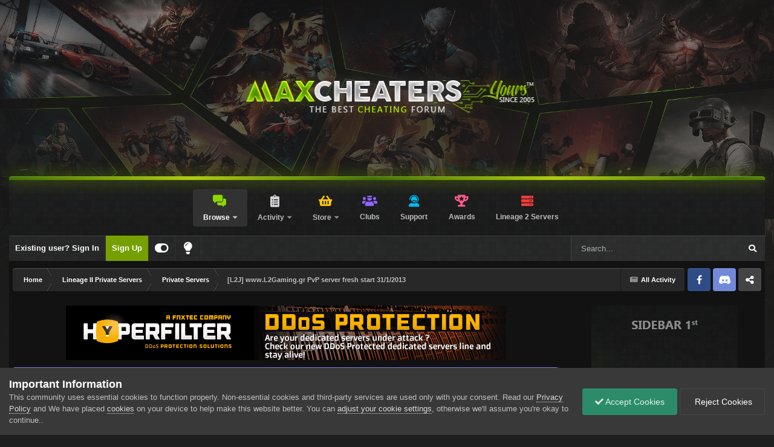

--- FILE ---
content_type: text/html;charset=UTF-8
request_url: https://maxcheaters.com/topic/150363-l2j-wwwl2gaminggr-pvp-server-fresh-start-3112013/
body_size: 25884
content:
<!DOCTYPE html>
<html id="focus" lang="en-US" dir="ltr" 
data-focus-guest
data-focus-group-id='2'
data-focus-theme-id='34'
data-focus-alt-theme='79'
data-focus-navigation='dropdown'

data-focus-bg='1'




data-focus-scheme='dark'

data-focus-cookie='34'

data-focus-userlinks='border-right cta'
data-focus-post='margin'
data-focus-post-header='border-v'
data-focus-post-controls='transparent buttons'
data-focus-blocks='contrast pages sectiontitle'
data-focus-ui="new-badge guest-alert transparent-ficon large-navigation-icons"
data-focus-navigation-align="right"
data-focus-inherit-brand="true"
 data-globaltemplate="4.7.0">
	<head>
		<meta charset="utf-8">
        
		<title>[L2J] www.L2Gaming.gr PvP server fresh start 31/1/2013 - Private Servers - MaxCheaters.com | Lineage 2 Development Marketplace Bots and Cheats</title>
		
			<!-- Google tag (gtag.js) -->
<script async src="https://www.googletagmanager.com/gtag/js?id=G-GQE86W31RC"></script>
<script>
  window.dataLayer = window.dataLayer || [];
  function gtag(){dataLayer.push(arguments);}
  gtag('js', new Date());

  gtag('config', 'G-GQE86W31RC');
</script>
		
		
		
		

	<meta name="viewport" content="width=device-width, initial-scale=1">


	
	


	<meta name="twitter:card" content="summary" />


	
		<meta name="twitter:site" content="@maxcheaterscom" />
	



	
		
			
				<meta property="og:title" content="[L2J] www.L2Gaming.gr PvP server fresh start 31/1/2013">
			
		
	

	
		
			
				<meta property="og:type" content="website">
			
		
	

	
		
			
				<meta property="og:url" content="https://maxcheaters.com/topic/150363-l2j-wwwl2gaminggr-pvp-server-fresh-start-3112013/">
			
		
	

	
		
			
				<meta name="description" content="- XP 2000x - SP 2000x - Party XP 2000x - Party SP 2000x - Adena 1000x - Drop 1x - Teleport Cube (All Town | Town Areas | Level Areas | Farm Areas). - Full NPC Buffer in All towns (Manual Buffs ) all buffs 2h. - Full GM Shop in all towns, all you need! - Nobbles &amp; Hero Item&#039;s - Raid Boss Gatek...">
			
		
	

	
		
			
				<meta property="og:description" content="- XP 2000x - SP 2000x - Party XP 2000x - Party SP 2000x - Adena 1000x - Drop 1x - Teleport Cube (All Town | Town Areas | Level Areas | Farm Areas). - Full NPC Buffer in All towns (Manual Buffs ) all buffs 2h. - Full GM Shop in all towns, all you need! - Nobbles &amp; Hero Item&#039;s - Raid Boss Gatek...">
			
		
	

	
		
			
				<meta property="og:updated_time" content="2013-02-11T21:17:31Z">
			
		
	

	
		
			
				<meta name="keywords" content="interlude">
			
		
	

	
		
			
				<meta property="og:site_name" content="MaxCheaters.com | Lineage 2 Development Marketplace Bots and Cheats">
			
		
	

	
		
			
				<meta property="og:locale" content="en_US">
			
		
	


	
		<link rel="canonical" href="https://maxcheaters.com/topic/150363-l2j-wwwl2gaminggr-pvp-server-fresh-start-3112013/" />
	





<link rel="manifest" href="https://maxcheaters.com/manifest.webmanifest/">
<meta name="msapplication-config" content="https://maxcheaters.com/browserconfig.xml/">
<meta name="msapplication-starturl" content="/">
<meta name="application-name" content="MaxCheaters.com">
<meta name="apple-mobile-web-app-title" content="MaxCheaters.com">

	<meta name="theme-color" content="#000000">


	<meta name="msapplication-TileColor" content="#000000">









<link rel="preload" href="//maxcheaters.com/applications/core/interface/font/fontawesome-webfont.woff2?v=4.7.0" as="font" crossorigin="anonymous">
		




	<link rel='stylesheet' href='https://maxcheaters.com/uploads2/css_built_34/341e4a57816af3ba440d891ca87450ff_framework.css?v=264e340aa61768999354' media='all'>

	<link rel='stylesheet' href='https://maxcheaters.com/uploads2/css_built_34/05e81b71abe4f22d6eb8d1a929494829_responsive.css?v=264e340aa61768999354' media='all'>

	<link rel='stylesheet' href='https://maxcheaters.com/uploads2/css_built_34/90eb5adf50a8c640f633d47fd7eb1778_core.css?v=264e340aa61768999354' media='all'>

	<link rel='stylesheet' href='https://maxcheaters.com/uploads2/css_built_34/5a0da001ccc2200dc5625c3f3934497d_core_responsive.css?v=264e340aa61768999354' media='all'>

	<link rel='stylesheet' href='https://maxcheaters.com/uploads2/css_built_34/4d6a11e8b4b62e126784f10092df229b_typicons.css?v=264e340aa61768999354' media='all'>

	<link rel='stylesheet' href='https://maxcheaters.com/uploads2/css_built_34/b894c0b8cc964798aa59066df91cdbe2_modern_tags.css?v=264e340aa61768999354' media='all'>

	<link rel='stylesheet' href='https://maxcheaters.com/uploads2/css_built_34/f6c2e70b9ca9bb3683a2629adf2a13b9_feedback.css?v=264e340aa61768999354' media='all'>

	<link rel='stylesheet' href='https://maxcheaters.com/uploads2/css_built_34/7b4691c2f9f922e6613b3badd3533fed_easypopup.css?v=264e340aa61768999354' media='all'>

	<link rel='stylesheet' href='https://maxcheaters.com/uploads2/css_built_34/62e269ced0fdab7e30e026f1d30ae516_forums.css?v=264e340aa61768999354' media='all'>

	<link rel='stylesheet' href='https://maxcheaters.com/uploads2/css_built_34/76e62c573090645fb99a15a363d8620e_forums_responsive.css?v=264e340aa61768999354' media='all'>

	<link rel='stylesheet' href='https://maxcheaters.com/uploads2/css_built_34/ebdea0c6a7dab6d37900b9190d3ac77b_topics.css?v=264e340aa61768999354' media='all'>

	<link rel='stylesheet' href='https://maxcheaters.com/uploads2/css_built_34/046e14a7d0a24afbe332ca4f2f603d81_awards.css?v=264e340aa61768999354' media='all'>





<link rel='stylesheet' href='https://maxcheaters.com/uploads2/css_built_34/258adbb6e4f3e83cd3b355f84e3fa002_custom.css?v=264e340aa61768999354' media='all'>




		
<script type='text/javascript'>
var focusHtml = document.getElementById('focus');
var cookieId = focusHtml.getAttribute('data-focus-cookie');

//	['setting-name', enabled-by-default, has-toggle]
var focusSettings = [
	
 
	['mobile-footer', 1, 1],
	['fluid', 0, 1],
	['larger-font-size', 0, 1],
	['sticky-author-panel', 0, 1],
	['sticky-sidebar', 0, 1],
	['flip-sidebar', 0, 1],
	
	
]; 
for(var i = 0; i < focusSettings.length; i++) {
	var settingName = focusSettings[i][0];
	var isDefault = focusSettings[i][1];
	var allowToggle = focusSettings[i][2];
	if(allowToggle){
		var choice = localStorage.getItem(settingName);
		if( (choice === '1') || (!choice && (isDefault)) ){
			focusHtml.classList.add('enable--' + settingName + '');
		}
	} else if(isDefault){
		focusHtml.classList.add('enable--' + settingName + '');
	}
}


</script>

 
		
		
		

	
	<link rel='shortcut icon' href='https://maxcheaters.com/uploads2/monthly_2022_01/dd.png' type="image/png">

		
 
      	<link href="https://cdn.jsdelivr.net/gh/hung1001/font-awesome-pro@4cac1a6/css/all.css" rel="stylesheet" type="text/css">
        <link rel="stylesheet" href="https://cdnjs.cloudflare.com/ajax/libs/animate.css/4.1.1/animate.min.css">
     	<script src="https://code.jquery.com/jquery-3.6.0.min.js" integrity="sha256-/xUj+3OJU5yExlq6GSYGSHk7tPXikynS7ogEvDej/m4=" crossorigin="anonymous"></script>
	</head>
	<body class="ipsApp ipsApp_front ipsJS_none ipsClearfix" data-controller="core.front.core.app"  data-message=""  data-pageapp="forums" data-pagelocation="front" data-pagemodule="forums" data-pagecontroller="topic" data-pageid="150363"   >
			
			<!-- <div class="snowflakes">
              <i></i><i></i><i></i><i></i><i></i><i></i><i></i><i></i><i></i><i></i><i></i>
              <i></i><i></i><i></i><i></i><i></i><i></i><i></i><i></i><i></i><i></i><i></i><i></i><i></i><i></i>
              <i></i><i></i><i></i><i></i><i></i><i></i><i></i><i></i><i></i><i></i><i></i><i></i><i></i><i></i>
              <i></i><i></i><i></i><i></i><i></i><i></i><i></i><i></i><i></i><i></i><i></i><i></i><i></i><i></i>
              <i></i><i></i><i></i><i></i><i></i><i></i><i></i><i></i><i></i><i></i><i></i><i></i><i></i><i></i>
              <i></i><i></i><i></i><i></i><i></i><i></i><i></i><i></i><i></i><i></i><i></i><i></i><i></i><i></i>
              <i></i><i></i><i></i><i></i><i></i><i></i><i></i><i></i><i></i><i></i><i></i><i></i><i></i><i></i>
              <i></i><i></i><i></i><i></i><i></i><i></i><i></i><i></i><i></i><i></i><i></i><i></i><i></i><i></i>
              </div> -->
			
      		<!--START OF MXC CUSTOM-->
            <div class="mxc-left ipsResponsive_hidePhone">
              
            </div>

            <div class="mxc-right ipsResponsive_hidePhone">
              
            </div>
            <script>
              var mxcRight = $('.mxc-right').offset().top;
              $(window).scroll(function() {
                  var currentScroll = $(window).scrollTop();
                  if (currentScroll >= mxcRight) {
                      $('.mxc-right').css({
                          position: 'fixed',
                          top: '-5px',
                      });
                  } else {
                      $('.mxc-right').css({
                          position: 'absolute',
                          top: '280px'
                      });
                  }
              });
            </script>
            <script>
              var mxcLeft = $('.mxc-left').offset().top;
              $(window).scroll(function() {
                  var currentScroll = $(window).scrollTop();
                  if (currentScroll >= mxcLeft) {
                      $('.mxc-left').css({
                          position: 'fixed',
                          top: '-5px',
                      });
                  } else {
                      $('.mxc-left').css({
                          position: 'absolute',
                          top: '280px'
                      });
                  }
              });
            </script>
            <!--END OF MXC CUSTOM-->
      
     	
        

        
      
		<a href="#ipsLayout_mainArea" class="ipsHide" title="Go to main content on this page" accesskey="m">Jump to content</a>
		
<ul id='elMobileNav' class='ipsResponsive_hideDesktop' data-controller='core.front.core.mobileNav'>
	
		
			
			
				
				
			
				
					<li id='elMobileBreadcrumb'>
						<a href='https://maxcheaters.com/forum/14-private-servers/'>
							<span>Private Servers</span>
						</a>
					</li>
				
				
			
				
				
			
		
	
  
	<li class='elMobileNav__home'>
		<a href='https://maxcheaters.com/'><i class="fa fa-home" aria-hidden="true"></i></a>
	</li>
	
	
	<li >
		<a data-action="defaultStream" href='https://maxcheaters.com/discover/'><i class="fa fa-newspaper-o" aria-hidden="true"></i></a>
	</li>

	

	
		<li class='ipsJS_show'>
			<a href='https://maxcheaters.com/search/' data-class='display--focus-mobile-search'><i class='fa fa-search'></i></a>
		</li>
	

	
<li data-focus-editor>
	<a href='#'>
		<i class='fa fa-toggle-on'></i>
	</a>
</li>
<li data-focus-toggle-theme>
	<a href='#'>
		<i class='fa'></i>
	</a>
</li>
  	
	<li data-ipsDrawer data-ipsDrawer-drawerElem='#elMobileDrawer'>
		<a href='#'>
			
			
				
			
			
			
			<i class='fa fa-navicon'></i>
		</a>
	</li>
</ul>
		
<div class='focus-mobile-search'>
	<div class='focus-mobile-search__close' data-class='display--focus-mobile-search'><i class="fa fa-times" aria-hidden="true"></i></div>
</div>
	<div class="ipsLayout_container">
		<div id="ipsLayout_header">
          	<center><a href="https://maxcheaters.com/"><img id="mxc-logo-2022" src="https://maxcheaters.com/custom_theme/mxclogo.png"></a></center>
			<!-- <center><a href="https://maxcheaters.com/"><img id="mxc-logo-2022" src="https://maxcheaters.com/custom_theme/mxclogo_christmas.png"/></a></center> -->
			<header class="focus-header">
				<div class="focus-header-align">
					
<a class='focus-logo' href='https://maxcheaters.com/' accesskey='1'>
	
		
		<span class='focus-logo__image'>
			<img src="https://maxcheaters.com/uploads2/monthly_2023_01/mxc_logo_2021_small.png.aa7855e9435ecd8efb6b69fccf65a736.png" alt='MaxCheaters.com | Lineage 2 Development Marketplace Bots and Cheats'>
		</span>
		
			<!-- <span class='focus-logo__text'>
				<span class='focus-logo__name'>illuminate (dark)</span>
				
			</span> -->
		
	
</a>
					<div class="focus-nav-bar">
						<div class="ipsLayout_container ipsFlex ipsFlex-jc:between ipsFlex-ai:center">
							<div class="focus-nav">

	<nav  class=' ipsResponsive_showDesktop'>
		<div class='ipsNavBar_primary ipsNavBar_primary--loading ipsLayout_container '>
			<ul data-role="primaryNavBar" class='ipsClearfix'>
				


	
		
		
			
		
		<li class='ipsNavBar_active' data-active id='elNavSecondary_1' data-role="navBarItem" data-navApp="core" data-navExt="CustomItem">
			
			
				<a href="https://maxcheaters.com"  data-navItem-id="1" data-navDefault>
					Browse<span class='ipsNavBar_active__identifier'></span>
				</a>
			
			
				<ul class='ipsNavBar_secondary ' data-role='secondaryNavBar'>
					


	
		
		
			
		
		<li class='ipsNavBar_active' data-active id='elNavSecondary_10' data-role="navBarItem" data-navApp="forums" data-navExt="Forums">
			
			
				<a href="https://maxcheaters.com"  data-navItem-id="10" data-navDefault>
					Forums<span class='ipsNavBar_active__identifier'></span>
				</a>
			
			
		</li>
	
	

	
		
		
		<li  id='elNavSecondary_33' data-role="navBarItem" data-navApp="feedback" data-navExt="Feedback">
			
			
				<a href="https://maxcheaters.com/feedback/"  data-navItem-id="33" >
					Feedback<span class='ipsNavBar_active__identifier'></span>
				</a>
			
			
		</li>
	
	

	
	

	
		
		
		<li  id='elNavSecondary_27' data-role="navBarItem" data-navApp="core" data-navExt="StaffDirectory">
			
			
				<a href="https://maxcheaters.com/staff/"  data-navItem-id="27" >
					Staff<span class='ipsNavBar_active__identifier'></span>
				</a>
			
			
		</li>
	
	

	
		
		
		<li  id='elNavSecondary_28' data-role="navBarItem" data-navApp="core" data-navExt="OnlineUsers">
			
			
				<a href="https://maxcheaters.com/online/"  data-navItem-id="28" >
					Online Users<span class='ipsNavBar_active__identifier'></span>
				</a>
			
			
		</li>
	
	

	
		
		
		<li  id='elNavSecondary_29' data-role="navBarItem" data-navApp="core" data-navExt="Leaderboard">
			
			
				<a href="https://maxcheaters.com/leaderboard/"  data-navItem-id="29" >
					Leaderboard<span class='ipsNavBar_active__identifier'></span>
				</a>
			
			
		</li>
	
	

					<li class='ipsHide' id='elNavigationMore_1' data-role='navMore'>
						<a href='#' data-ipsMenu data-ipsMenu-appendTo='#elNavigationMore_1' id='elNavigationMore_1_dropdown'>More <i class='fa fa-caret-down'></i></a>
						<ul class='ipsHide ipsMenu ipsMenu_auto' id='elNavigationMore_1_dropdown_menu' data-role='moreDropdown'></ul>
					</li>
				</ul>
			
		</li>
	
	

	
		
		
		<li  id='elNavSecondary_2' data-role="navBarItem" data-navApp="core" data-navExt="CustomItem">
			
			
				<a href="https://maxcheaters.com/discover/"  data-navItem-id="2" >
					Activity<span class='ipsNavBar_active__identifier'></span>
				</a>
			
			
				<ul class='ipsNavBar_secondary ipsHide' data-role='secondaryNavBar'>
					


	
		
		
		<li  id='elNavSecondary_4' data-role="navBarItem" data-navApp="core" data-navExt="AllActivity">
			
			
				<a href="https://maxcheaters.com/discover/"  data-navItem-id="4" >
					All Activity<span class='ipsNavBar_active__identifier'></span>
				</a>
			
			
		</li>
	
	

	
	

	
	

	
	

	
		
		
		<li  id='elNavSecondary_8' data-role="navBarItem" data-navApp="core" data-navExt="Search">
			
			
				<a href="https://maxcheaters.com/search/"  data-navItem-id="8" >
					Search<span class='ipsNavBar_active__identifier'></span>
				</a>
			
			
		</li>
	
	

	
	

					<li class='ipsHide' id='elNavigationMore_2' data-role='navMore'>
						<a href='#' data-ipsMenu data-ipsMenu-appendTo='#elNavigationMore_2' id='elNavigationMore_2_dropdown'>More <i class='fa fa-caret-down'></i></a>
						<ul class='ipsHide ipsMenu ipsMenu_auto' id='elNavigationMore_2_dropdown_menu' data-role='moreDropdown'></ul>
					</li>
				</ul>
			
		</li>
	
	

	
		
		
		<li  id='elNavSecondary_11' data-role="navBarItem" data-navApp="nexus" data-navExt="Store">
			
			
				<a href="https://maxcheaters.com/store/"  data-navItem-id="11" >
					Store<span class='ipsNavBar_active__identifier'></span>
				</a>
			
			
				<ul class='ipsNavBar_secondary ipsHide' data-role='secondaryNavBar'>
					


	
		
		
		<li  id='elNavSecondary_40' data-role="navBarItem" data-navApp="core" data-navExt="CustomItem">
			
			
				<a href="https://maxcheaters.com/store/category/2-advertisements/"  data-navItem-id="40" >
					Buy Advertisements<span class='ipsNavBar_active__identifier'></span>
				</a>
			
			
		</li>
	
	

	
		
		
		<li  id='elNavSecondary_39' data-role="navBarItem" data-navApp="core" data-navExt="CustomItem">
			
			
				<a href="https://maxcheaters.com/store/category/5-premiumgold-member/"  data-navItem-id="39" >
					Premium/Gold Member Subscription<span class='ipsNavBar_active__identifier'></span>
				</a>
			
			
		</li>
	
	

	
		
		
		<li  id='elNavSecondary_43' data-role="navBarItem" data-navApp="nexus" data-navExt="Gifts">
			
			
				<a href="https://maxcheaters.com/store/gift-cards/"  data-navItem-id="43" >
					Gift Cards<span class='ipsNavBar_active__identifier'></span>
				</a>
			
			
		</li>
	
	

	
	

	
	

	
	

	
	

	
		
		
		<li  id='elNavSecondary_38' data-role="navBarItem" data-navApp="core" data-navExt="CustomItem">
			
			
				<a href="https://maxcheaters.com/clients/credit/"  data-navItem-id="38" >
					Account Credit<span class='ipsNavBar_active__identifier'></span>
				</a>
			
			
		</li>
	
	

	
	

					<li class='ipsHide' id='elNavigationMore_11' data-role='navMore'>
						<a href='#' data-ipsMenu data-ipsMenu-appendTo='#elNavigationMore_11' id='elNavigationMore_11_dropdown'>More <i class='fa fa-caret-down'></i></a>
						<ul class='ipsHide ipsMenu ipsMenu_auto' id='elNavigationMore_11_dropdown_menu' data-role='moreDropdown'></ul>
					</li>
				</ul>
			
		</li>
	
	

	
		
		
		<li  id='elNavSecondary_3' data-role="navBarItem" data-navApp="core" data-navExt="Clubs">
			
			
				<a href="https://maxcheaters.com/clubs/"  data-navItem-id="3" >
					Clubs<span class='ipsNavBar_active__identifier'></span>
				</a>
			
			
		</li>
	
	

	
		
		
		<li  id='elNavSecondary_23' data-role="navBarItem" data-navApp="core" data-navExt="CustomItem">
			
			
				<a href="https://maxcheaters.com/support/"  data-navItem-id="23" >
					Support<span class='ipsNavBar_active__identifier'></span>
				</a>
			
			
		</li>
	
	

	
		
		
		<li  id='elNavSecondary_46' data-role="navBarItem" data-navApp="awards" data-navExt="Awards">
			
			
				<a href="https://maxcheaters.com/awards/"  data-navItem-id="46" >
					Awards<span class='ipsNavBar_active__identifier'></span>
				</a>
			
			
		</li>
	
	

	
		
		
		<li  id='elNavSecondary_45' data-role="navBarItem" data-navApp="core" data-navExt="CustomItem">
			
			
				<a href="https://top.maxcheaters.com/"  data-navItem-id="45" >
					Lineage 2 Servers<span class='ipsNavBar_active__identifier'></span>
				</a>
			
			
		</li>
	
	

				
				<li class="focus-nav__more focus-nav__more--hidden">
					<a href="#"> More <span class='ipsNavBar_active__identifier'></span></a>
					<ul class='ipsNavBar_secondary'></ul>
				</li>
				
			</ul>
			

	<div id="elSearchWrapper">
		<div id='elSearch' data-controller="core.front.core.quickSearch">
			<form accept-charset='utf-8' action='//maxcheaters.com/search/?do=quicksearch' method='post'>
                <input type='search' id='elSearchField' placeholder='Search...' name='q' autocomplete='off' aria-label='Search'>
                <details class='cSearchFilter'>
                    <summary class='cSearchFilter__text'></summary>
                    <ul class='cSearchFilter__menu'>
                        
                        <li><label><input type="radio" name="type" value="all" ><span class='cSearchFilter__menuText'>Everywhere</span></label></li>
                        
                            
                                <li><label><input type="radio" name="type" value='contextual_{&quot;type&quot;:&quot;forums_topic&quot;,&quot;nodes&quot;:14}' checked><span class='cSearchFilter__menuText'>This Forum</span></label></li>
                            
                                <li><label><input type="radio" name="type" value='contextual_{&quot;type&quot;:&quot;forums_topic&quot;,&quot;item&quot;:150363}' checked><span class='cSearchFilter__menuText'>This Topic</span></label></li>
                            
                        
                        
                            <li><label><input type="radio" name="type" value="cms_pages_pageitem"><span class='cSearchFilter__menuText'>Pages</span></label></li>
                        
                            <li><label><input type="radio" name="type" value="cms_records1"><span class='cSearchFilter__menuText'>Article</span></label></li>
                        
                            <li><label><input type="radio" name="type" value="core_statuses_status"><span class='cSearchFilter__menuText'>Status Updates</span></label></li>
                        
                            <li><label><input type="radio" name="type" value="forums_topic"><span class='cSearchFilter__menuText'>Topics</span></label></li>
                        
                            <li><label><input type="radio" name="type" value="nexus_package_item"><span class='cSearchFilter__menuText'>Products</span></label></li>
                        
                            <li><label><input type="radio" name="type" value="core_members"><span class='cSearchFilter__menuText'>Members</span></label></li>
                        
                    </ul>
                </details>
				<button class='cSearchSubmit' type="submit" aria-label='Search'><i class="fa fa-search"></i></button>
			</form>
		</div>
	</div>

		</div>
	</nav>
</div>
						</div>
					</div>
				</div>
				<div class="ipsResponsive_showDesktop">
					<div class="focus-secondary-header ipsFlex ipsFlex-ai:center ipsFlex-jc:between">
						
							<div class="focus-user">

	<ul id="elUserNav" class="ipsList_inline cSignedOut ipsResponsive_showDesktop">
		
		
		
		
			
				
	


	<li class='cUserNav_icon ipsHide' id='elCart_container'></li>
	<li class='elUserNav_sep ipsHide' id='elCart_sep'></li>

<li id="elSignInLink">
					<a href="https://maxcheaters.com/login/" id="elUserSignIn">
						Existing user? Sign In
					</a>
				</li>
			
		
		
			<li>
				
					<a href="https://maxcheaters.com/register/"  id="elRegisterButton">Sign Up</a>
				
			</li>
		
		
<li class='elUserNav_sep'></li>
<li class='cUserNav_icon ipsJS_show' data-focus-editor>
	<a href='#' data-ipsTooltip>
		<i class='fa fa-toggle-on'></i>
	</a>
</li>
<li class='cUserNav_icon ipsJS_show' data-focus-toggle-theme>
	<a href='#' data-ipsTooltip>
		<i class='fa'></i>
	</a>
</li>

 
	</ul>
</div>
						
						
							<div class="focus-search"></div>
						
					</div>
				</div>
			</header>
		</div>
		<main id="ipsLayout_body" class="ipsLayout_container">
			<div class="focus-content">
				<div class="focus-content-padding">
					<div id="ipsLayout_contentArea">
						<div class="focus-precontent">
							<div class="focus-breadcrumb">
								
<nav class='ipsBreadcrumb ipsBreadcrumb_top ipsFaded_withHover'>
	

	<ul class='ipsList_inline ipsPos_right'>
		
		<li >
			<a data-action="defaultStream" class='ipsType_light '  href='https://maxcheaters.com/discover/'><i class="fa fa-newspaper-o" aria-hidden="true"></i> <span>All Activity</span></a>
		</li>
		
	</ul>

	<ul data-role="breadcrumbList">
		<li>
			<a title="Home" href='https://maxcheaters.com/'>
				<span>Home <i class='fa fa-angle-right'></i></span>
			</a>
		</li>
		
		
			<li>
				
					<a href='https://maxcheaters.com/forum/270-lineage-ii-private-servers/'>
						<span>Lineage II Private Servers <i class='fa fa-angle-right' aria-hidden="true"></i></span>
					</a>
				
			</li>
		
			<li>
				
					<a href='https://maxcheaters.com/forum/14-private-servers/'>
						<span>Private Servers <i class='fa fa-angle-right' aria-hidden="true"></i></span>
					</a>
				
			</li>
		
			<li>
				
					[L2J] www.L2Gaming.gr PvP server fresh start 31/1/2013
				
			</li>
		
	</ul>
</nav>
								

<ul class='focus-social focus-social--iconOnly'>
	<li><a href='https://www.facebook.com/maxcheaterscom' target="_blank" rel="noopener"><span>Facebook</span></a></li>
<li><a href='https://discord.gg/W52xd2h' target="_blank" rel="noopener"><span>Discord</span></a></li>
<li><a href='https://x.com/maxcheaterscom' target="_blank" rel="noopener"><span>Twitter</span></a></li>
<!-- <li><a href='#youtube.com' target="_blank" rel="noopener"><span>Youtube</span></a></li> -->
<!-- <li><a href='#instagram.com' target="_blank" rel="noopener"><span>Instagram</span></a></li> -->
</ul>

							</div>
						</div>
						





						<div id="ipsLayout_contentWrapper">
							
							<div id="ipsLayout_mainArea">
								

<div class='ips264e340aa6 ipsSpacer_both ipsSpacer_half'>
	<ul class='ipsList_inline ipsType_center ipsList_reset ipsList_noSpacing'>
		
		<li class='ips264e340aa6_large ipsResponsive_showDesktop ipsResponsive_inlineBlock ipsAreaBackground_light'>
			
				<a href='https://maxcheaters.com/index.php?app=core&amp;module=system&amp;controller=redirect&amp;do=advertisement&amp;ad=7&amp;key=ac0a849a675547901a55b77a05da2204a8cdf9657e9b1550fc5b8635f7cac081' target='_blank' rel='nofollow noopener'>
			
				<img src='https://maxcheaters.com/uploads2/monthly_2022_01/hyperfilter.png.cdb84280be7be46491fc5982d8a020eb.png' alt="advertisement_alt" class='ipsImage ipsContained'>
			
				</a>
			
		</li>
		
		<li class='ips264e340aa6_medium ipsResponsive_showTablet ipsResponsive_inlineBlock ipsAreaBackground_light'>
			
				<a href='https://maxcheaters.com/index.php?app=core&amp;module=system&amp;controller=redirect&amp;do=advertisement&amp;ad=7&amp;key=ac0a849a675547901a55b77a05da2204a8cdf9657e9b1550fc5b8635f7cac081' target='_blank' rel='nofollow noopener'>
			
				<img src='https://maxcheaters.com/uploads2/monthly_2022_01/hyperfilter.png.cdb84280be7be46491fc5982d8a020eb.png' alt="advertisement_alt" class='ipsImage ipsContained'>
			
				</a>
			
		</li>

		<li class='ips264e340aa6_small ipsResponsive_showPhone ipsResponsive_inlineBlock ipsAreaBackground_light'>
			
				<a href='https://maxcheaters.com/index.php?app=core&amp;module=system&amp;controller=redirect&amp;do=advertisement&amp;ad=7&amp;key=ac0a849a675547901a55b77a05da2204a8cdf9657e9b1550fc5b8635f7cac081' target='_blank' rel='nofollow noopener'>
			
				<img src='https://maxcheaters.com/uploads2/monthly_2022_01/hyperfilter.png.cdb84280be7be46491fc5982d8a020eb.png' alt="advertisement_alt" class='ipsImage ipsContained'>
			
				</a>
			
		</li>
		
	</ul>
	
</div>

								
								
								
								

	


	<div class='cAnnouncementsContent'>
		
		<div class='cAnnouncementContentTop ipsAnnouncement ipsMessage_success ipsType_center'>
            
            <a href='https://discord.gg/W52xd2h' target="_blank" rel='noopener'>MaxCheaters Official Group on Discord</a>
            
		</div>
		
		<div class='cAnnouncementContentTop ipsAnnouncement ipsMessage_warning ipsType_center'>
            
            <a href='https://top.maxcheaters.com/' target="_blank" rel='noopener'>Top.MaxCheaters.com is now OPEN – Lineage 2 Top Listing</a>
            
		</div>
		
	</div>



								



<div class="ipsPageHeader ipsResponsive_pull ipsBox ipsPadding sm:ipsPadding:half ipsMargin_bottom">
		
	
	<div class="ipsFlex ipsFlex-ai:center ipsFlex-fw:wrap ipsGap:4">
		<div class="ipsFlex-flex:11">
			<h1 class="ipsType_pageTitle ipsContained_container">
				

				
					<span  >
						

	
	<a href="https://maxcheaters.com/tags/interlude/"><img src="\uploads2\prefixes\interlude.jpg" data-ipstooltip alt="interlude" title="Find other content tagged with 'interlude'" height="15px" style="padding-right: 2px;"></a>


					</span>
				
				
					<span class="ipsType_break ipsContained">
						<span>[L2J] www.L2Gaming.gr PvP server fresh start 31/1/2013</span>
					</span>
				
			</h1>
			
			
		</div>
		
			<div class="ipsFlex-flex:00 ipsType_light">
				
				
<div  class='ipsClearfix ipsRating  ipsRating_veryLarge'>
	
	<ul class='ipsRating_collective'>
		
			
				<li class='ipsRating_off'>
					<i class='fa fa-star'></i>
				</li>
			
		
			
				<li class='ipsRating_off'>
					<i class='fa fa-star'></i>
				</li>
			
		
			
				<li class='ipsRating_off'>
					<i class='fa fa-star'></i>
				</li>
			
		
			
				<li class='ipsRating_off'>
					<i class='fa fa-star'></i>
				</li>
			
		
			
				<li class='ipsRating_off'>
					<i class='fa fa-star'></i>
				</li>
			
		
	</ul>
</div>
			</div>
		
	</div>
	<hr class="ipsHr">
	<div class="ipsPageHeader__meta ipsFlex ipsFlex-jc:between ipsFlex-ai:center ipsFlex-fw:wrap ipsGap:3">
		<div class="ipsFlex-flex:11">
			<div class="ipsPhotoPanel ipsPhotoPanel_mini ipsPhotoPanel_notPhone ipsClearfix">
				


	<a href="https://maxcheaters.com/profile/92103-foxi/" rel="nofollow" data-ipsHover data-ipsHover-width="370" data-ipsHover-target="https://maxcheaters.com/profile/92103-foxi/?do=hovercard" class="ipsUserPhoto ipsUserPhoto_mini" title="Go to foxi's profile">
		<img src='https://maxcheaters.com/uploads2/profile/photo-thumb-92103.png' alt='foxi' loading="lazy">
	</a>

				<div>
					<p class="ipsType_reset ipsType_blendLinks">
						<span class="ipsType_normal">
						
							<strong>By 


<a href='https://maxcheaters.com/profile/92103-foxi/' rel="nofollow" data-ipsHover data-ipsHover-width='370' data-ipsHover-target='https://maxcheaters.com/profile/92103-foxi/?do=hovercard&amp;referrer=https%253A%252F%252Fmaxcheaters.com%252Ftopic%252F150363-l2j-wwwl2gaminggr-pvp-server-fresh-start-3112013%252F' title="Go to foxi's profile" class="ipsType_break">foxi</a></strong><br>
							<span class="ipsType_light"><time datetime='2013-01-31T11:05:34Z' title='01/31/2013 11:05  AM' data-short='12 yr'>January 31, 2013</time> in <a href="https://maxcheaters.com/forum/14-private-servers/">Private Servers</a></span>
						
						</span>
					</p>
				</div>
			</div>
		</div>
		
			<div class="ipsFlex-flex:01 ipsResponsive_hidePhone">
				<div class="ipsShareLinks">
					
						


    <a href='#elShareItem_874429544_menu' id='elShareItem_874429544' data-ipsMenu class='ipsShareButton ipsButton ipsButton_verySmall ipsButton_link ipsButton_link--light'>
        <span><i class='fa fa-share-alt'></i></span> &nbsp;Share
    </a>

    <div class='ipsPadding ipsMenu ipsMenu_normal ipsHide' id='elShareItem_874429544_menu' data-controller="core.front.core.sharelink">
        
        
        <span data-ipsCopy data-ipsCopy-flashmessage>
            <a href="https://maxcheaters.com/topic/150363-l2j-wwwl2gaminggr-pvp-server-fresh-start-3112013/" class="ipsButton ipsButton_light ipsButton_small ipsButton_fullWidth" data-role="copyButton" data-clipboard-text="https://maxcheaters.com/topic/150363-l2j-wwwl2gaminggr-pvp-server-fresh-start-3112013/" data-ipstooltip title='Copy Link to Clipboard'><i class="fa fa-clone"></i> https://maxcheaters.com/topic/150363-l2j-wwwl2gaminggr-pvp-server-fresh-start-3112013/</a>
        </span>
        <ul class='ipsShareLinks ipsMargin_top:half'>
            
                <li>
<a href="https://x.com/share?url=https%3A%2F%2Fmaxcheaters.com%2Ftopic%2F150363-l2j-wwwl2gaminggr-pvp-server-fresh-start-3112013%2F" class="cShareLink cShareLink_x" target="_blank" data-role="shareLink" title='Share on X' data-ipsTooltip rel='nofollow noopener'>
    <i class="fa fa-x"></i>
</a></li>
            
                <li>
<a href="https://www.facebook.com/sharer/sharer.php?u=https%3A%2F%2Fmaxcheaters.com%2Ftopic%2F150363-l2j-wwwl2gaminggr-pvp-server-fresh-start-3112013%2F" class="cShareLink cShareLink_facebook" target="_blank" data-role="shareLink" title='Share on Facebook' data-ipsTooltip rel='noopener nofollow'>
	<i class="fa fa-facebook"></i>
</a></li>
            
                <li>
<a href="https://www.reddit.com/submit?url=https%3A%2F%2Fmaxcheaters.com%2Ftopic%2F150363-l2j-wwwl2gaminggr-pvp-server-fresh-start-3112013%2F&amp;title=%5BL2J%5D+www.L2Gaming.gr+PvP+server+fresh+start+31%2F1%2F2013" rel="nofollow noopener" class="cShareLink cShareLink_reddit" target="_blank" title='Share on Reddit' data-ipsTooltip>
	<i class="fa fa-reddit"></i>
</a></li>
            
                <li>
<a href="mailto:?subject=%5BL2J%5D%20www.L2Gaming.gr%20PvP%20server%20fresh%20start%2031%2F1%2F2013&body=https%3A%2F%2Fmaxcheaters.com%2Ftopic%2F150363-l2j-wwwl2gaminggr-pvp-server-fresh-start-3112013%2F" rel='nofollow' class='cShareLink cShareLink_email' title='Share via email' data-ipsTooltip>
	<i class="fa fa-envelope"></i>
</a></li>
            
                <li>
<a href="https://pinterest.com/pin/create/button/?url=https://maxcheaters.com/topic/150363-l2j-wwwl2gaminggr-pvp-server-fresh-start-3112013/&amp;media=" class="cShareLink cShareLink_pinterest" rel="nofollow noopener" target="_blank" data-role="shareLink" title='Share on Pinterest' data-ipsTooltip>
	<i class="fa fa-pinterest"></i>
</a></li>
            
        </ul>
        
            <hr class='ipsHr'>
            <button class='ipsHide ipsButton ipsButton_verySmall ipsButton_light ipsButton_fullWidth ipsMargin_top:half' data-controller='core.front.core.webshare' data-role='webShare' data-webShareTitle='[L2J] www.L2Gaming.gr PvP server fresh start 31/1/2013' data-webShareText='[L2J] www.L2Gaming.gr PvP server fresh start 31/1/2013' data-webShareUrl='https://maxcheaters.com/topic/150363-l2j-wwwl2gaminggr-pvp-server-fresh-start-3112013/'>More sharing options...</button>
        
    </div>

					
					
                    

					



					

<div data-followApp='forums' data-followArea='topic' data-followID='150363' data-controller='core.front.core.followButton'>
	

	<a href='https://maxcheaters.com/login/' rel="nofollow" class="ipsFollow ipsPos_middle ipsButton ipsButton_light ipsButton_verySmall ipsButton_disabled" data-role="followButton" data-ipsTooltip title='Sign in to follow this'>
		<span>Followers</span>
		<span class='ipsCommentCount'>0</span>
	</a>

</div>
				</div>
			</div>
					
	</div>
	
	
</div>








<div class="ipsClearfix">
	<ul class="ipsToolList ipsToolList_horizontal ipsClearfix ipsSpacer_both ipsResponsive_hidePhone">
		
		
		
	</ul>
</div>

<div id="comments" data-controller="core.front.core.commentFeed,forums.front.topic.view, core.front.core.ignoredComments" data-autopoll data-baseurl="https://maxcheaters.com/topic/150363-l2j-wwwl2gaminggr-pvp-server-fresh-start-3112013/" data-lastpage data-feedid="topic-150363" class="cTopic ipsClear ipsSpacer_top">
	
			
	

	

<div data-controller='core.front.core.recommendedComments' data-url='https://maxcheaters.com/topic/150363-l2j-wwwl2gaminggr-pvp-server-fresh-start-3112013/?recommended=comments' class='ipsRecommendedComments ipsHide'>
	<div data-role="recommendedComments">
		<h2 class='ipsType_sectionHead ipsType_large ipsType_bold ipsMargin_bottom'>Recommended Posts</h2>
		
	</div>
</div>
	
	<div id="elPostFeed" data-role="commentFeed" data-controller="core.front.core.moderation" >
		<form action="https://maxcheaters.com/topic/150363-l2j-wwwl2gaminggr-pvp-server-fresh-start-3112013/?csrfKey=6715b544dd366e56dfbaacfad8725f16&amp;do=multimodComment" method="post" data-ipspageaction data-role="moderationTools">
			
			
				

					

					
					



<a id="comment-2034291"></a>
<article  id="elComment_2034291" class="cPost ipsBox ipsResponsive_pull  ipsComment  ipsComment_parent ipsClearfix ipsClear ipsColumns ipsColumns_noSpacing ipsColumns_collapsePhone    ">
	

	

	<div class="cAuthorPane_mobile ipsResponsive_showPhone">
		<div class="cAuthorPane_photo">
			<div class="cAuthorPane_photoWrap">
				


	<a href="https://maxcheaters.com/profile/92103-foxi/" rel="nofollow" data-ipsHover data-ipsHover-width="370" data-ipsHover-target="https://maxcheaters.com/profile/92103-foxi/?do=hovercard" class="ipsUserPhoto ipsUserPhoto_large" title="Go to foxi's profile">
		<img src='https://maxcheaters.com/uploads2/profile/photo-thumb-92103.png' alt='foxi' loading="lazy">
	</a>

				
				
					<a href="https://maxcheaters.com/profile/92103-foxi/badges/" rel="nofollow">
						
<img src='https://maxcheaters.com/downloads/monthly_2021_06/1_Newbie.svg' loading="lazy" alt="Newbie" class="cAuthorPane_badge cAuthorPane_badge--rank ipsOutline ipsOutline:2px" data-ipsTooltip title="Rank: Newbie (1/16)">
					</a>
				
			</div>
		</div>
		<div class="cAuthorPane_content">
			<h3 class="ipsType_sectionHead cAuthorPane_author ipsType_break ipsType_blendLinks ipsFlex ipsFlex-ai:center">
				


<a href='https://maxcheaters.com/profile/92103-foxi/' rel="nofollow" data-ipsHover data-ipsHover-width='370' data-ipsHover-target='https://maxcheaters.com/profile/92103-foxi/?do=hovercard&amp;referrer=https%253A%252F%252Fmaxcheaters.com%252Ftopic%252F150363-l2j-wwwl2gaminggr-pvp-server-fresh-start-3112013%252F' title="Go to foxi's profile" class="ipsType_break">foxi</a>
			</h3>
			<div class="ipsType_light ipsType_reset">
				<a href="https://maxcheaters.com/topic/150363-l2j-wwwl2gaminggr-pvp-server-fresh-start-3112013/?do=findComment&amp;comment=2034291" rel="nofollow" class="ipsType_blendLinks">Posted <time datetime='2013-01-31T11:05:34Z' title='01/31/2013 11:05  AM' data-short='12 yr'>January 31, 2013</time></a>
				
			</div>
		</div>
	</div>
	<aside class="ipsComment_author cAuthorPane ipsColumn ipsColumn_medium ipsResponsive_hidePhone">
				<h3 class="ipsType_sectionHead cAuthorPane_author ipsType_blendLinks ipsType_break">
<strong>


<a href='https://maxcheaters.com/profile/92103-foxi/' rel="nofollow" data-ipsHover data-ipsHover-width='370' data-ipsHover-target='https://maxcheaters.com/profile/92103-foxi/?do=hovercard&amp;referrer=https%253A%252F%252Fmaxcheaters.com%252Ftopic%252F150363-l2j-wwwl2gaminggr-pvp-server-fresh-start-3112013%252F' title="Go to foxi's profile" class="ipsType_break">foxi</a>
			</strong> <span class="ipsResponsive_showPhone ipsResponsive_inline">  

	
		<span title="Member's total reputation" data-ipsTooltip class='ipsRepBadge ipsRepBadge_positive'>
	
			<i class='fa fa-plus-circle'></i> 7
	
		</span>
	
</span>
          </h3>
		<ul class="cAuthorPane_info ipsList_reset">
			<li data-role="photo" class="cAuthorPane_photo">
				<div class="cAuthorPane_photoWrap">
					


	<a href="https://maxcheaters.com/profile/92103-foxi/" rel="nofollow" data-ipsHover data-ipsHover-width="370" data-ipsHover-target="https://maxcheaters.com/profile/92103-foxi/?do=hovercard" class="ipsUserPhoto ipsUserPhoto_large" title="Go to foxi's profile">
		<img src='https://maxcheaters.com/uploads2/profile/photo-thumb-92103.png' alt='foxi' loading="lazy">
	</a>

					
					
						
<img src='https://maxcheaters.com/downloads/monthly_2021_06/1_Newbie.svg' loading="lazy" alt="Newbie" class="cAuthorPane_badge cAuthorPane_badge--rank ipsOutline ipsOutline:2px" data-ipsTooltip title="Rank: Newbie (1/16)">
					
				</div>
			</li>
<li>

<i class="fa fa-plus-circle"></i> 0 Credits
</li>

			
				<!-- <li data-role='group'>Members</li> -->
				
					<li data-role="group-icon"><img src="https://maxcheaters.com/uploads2/monthly_2021_08/member.png.9c80fcbae125e2982fc2dc4100b0b4b6.png" alt="" class='cAuthorGroupIcon 
'></li>
				
			
			
          		<li class="ipsType_light mxc-modern-topic">
<span class="st"><i class="fa fa-bell"></i> Status: </span><span class="dr"> <strong><span style="color:#ff2020;text-shadow:0 0 15px #d40000;">Offline</span></strong>   </span>
</li> 
                <li class="ipsType_light mxc-modern-topic">
<span class="st"><i class="fa fa-user"></i> Group:</span><strong><span class="dr">Members</span></strong>
</li>
                <li class="ipsType_light mxc-modern-topic">
<span class="st"><i class="fa fa-comments"></i> Posts:</span><span class="dr">113</span>
</li>
                <li class="ipsType_light mxc-modern-topic">
<span class="st"><i class="fa fa-thumbs-up"></i> Reputation:</span><span class="dr">

	
		<span title="Member's total reputation" data-ipsTooltip class='ipsRepBadge ipsRepBadge_positive'>
	
			<i class='fa fa-plus-circle'></i> 7
	
		</span>
	
</span>
</li>
                <li class="ipsType_light mxc-modern-topic">
<span class="st"><i class="fa fa-star"></i> Member No: </span><span class="dr">92103</span>
</li>  
                <li class="ipsType_light mxc-modern-topic">
<span style="color:#ffd12b" class="st"><i class="fa fa-trophy" aria-hidden="true"></i> Days Won:</span><span style="color:#ffd12b" class="dr">3</span>
</li>	
                <li class="ipsType_light mxc-modern-topic">
<span class="st"><i class="fa fa-calendar-o"></i> Joined:</span> <span class="dr">05/04/2011</span>
</li>
          
				<!-- <li data-role='stats' class='ipsMargin_top'>
					<ul class="ipsList_reset ipsType_light ipsFlex ipsFlex-ai:center ipsFlex-jc:center ipsGap_row:2 cAuthorPane_stats">
						<li>
							
								<a href="https://maxcheaters.com/profile/92103-foxi/content/" rel="nofollow" title="113 posts" data-ipsTooltip class="ipsType_blendLinks">
							
								<i class="fa fa-comment"></i> 113
							
								</a>
							
						</li>
						
					</ul>
				</li> -->
			
			
				

	
	<li data-role='custom-field' class='ipsResponsive_hidePhone ipsType_break'>
		
<li class='mxc-modern-topic ipsType_light'>
      <span class='st'><i class="fa fa-bolt"></i> Current Mood:</span> <span class='dr'><img src='/uploads2/emotions/Devilish.png' alt='Mood' title='Devilish' /></span>
</li>
	</li>
	
	<li data-role='custom-field' class='ipsResponsive_hidePhone ipsType_break'>
		
<li class='ipsType_light mxc-modern-topic'><span class='st'><i class="fa fa-venus-mars"></i> Gender:</span> <span class='dr'>Male </span></li>  
	</li>
	
	<li data-role='custom-field' class='ipsResponsive_hidePhone ipsType_break'>
		
<li class='ipsType_light mxc-modern-topic'><span class='st'><i class="fa fa-flag"></i> Country:</span> <span class='dr'><img src='/uploads2/country/Russia.gif' alt='Country Flag' title='Russia' /></span></li>  
	</li>
	
	<li data-role='custom-field' class='ipsResponsive_hidePhone ipsType_break'>
		
<li class='ipsType_light mxc-modern-topic'><span class='st'><i class="fa fa-map-marker"></i> Location:</span> <span class='dr'>Aden</span></li>  
	</li>
	

			
		












<div class='cAuthorPaneFeedbackBlock ipsBox ipsSpacer_both'>
	<a href="https://maxcheaters.com/profile/92103-foxi/?tab=node_feedback_Feedback">
		<div class='cAuthorPaneFeedback ipsPad_half cAuthorPaneFeedback_neutral'>
			<h2 class='ipsType_minorHeading ipsResponsive_hidePhone'>Trader Feedback</h2>
			<div class='cAuthorPaneFeedbackScore'>
				<span data-ipsTooltip title="Positive"><i class="fa cFeedbackIcon_positive"></i> 0</span>
				<span data-ipsTooltip title="Neutral"><i class="fa cFeedbackIcon_neutral"></i> 0</span>
				<span data-ipsTooltip title="Negative"><i class="fa cFeedbackIcon_negative"></i> 0</span>
			</div>
			<span class='ipsType_minorHeading'><span class='ipsResponsive_hidePhone'>Total Rating </span>0%</span>
		</div>
	</a>
</div>
</ul>
	</aside>
	<div class="ipsColumn ipsColumn_fluid ipsMargin:none">
      	
		

<div id="comment-2034291_wrap" data-controller="core.front.core.comment" data-commentapp="forums" data-commenttype="forums" data-commentid="2034291" data-quotedata="{&quot;userid&quot;:92103,&quot;username&quot;:&quot;foxi&quot;,&quot;timestamp&quot;:1359630334,&quot;contentapp&quot;:&quot;forums&quot;,&quot;contenttype&quot;:&quot;forums&quot;,&quot;contentid&quot;:150363,&quot;contentclass&quot;:&quot;forums_Topic&quot;,&quot;contentcommentid&quot;:2034291}" class="ipsComment_content ipsType_medium">

	<div class="ipsComment_meta ipsType_light ipsFlex ipsFlex-ai:center ipsFlex-jc:between ipsFlex-fd:row-reverse">
		<div class="ipsType_light ipsType_reset ipsType_blendLinks ipsComment_toolWrap">
			<div class="ipsResponsive_hidePhone ipsComment_badges">
				<ul class="ipsList_reset ipsFlex ipsFlex-jc:end ipsFlex-fw:wrap ipsGap:2 ipsGap_row:1">
					
					
					
					
					
				</ul>
			</div>
			<ul class="ipsList_reset ipsComment_tools">
				<li>
					<a href="#elControls_2034291_menu" class="ipsComment_ellipsis" id="elControls_2034291" title="More options..." data-ipsmenu data-ipsmenu-appendto="#comment-2034291_wrap"><i class="fa fa-ellipsis-h"></i></a>
					<ul id="elControls_2034291_menu" class="ipsMenu ipsMenu_narrow ipsHide">
						
						
                        
						
						
						
							
								
							
							
							
							
							
							
						
					</ul>
				</li>
				
			</ul>
		</div>

		<div class="ipsType_reset ipsResponsive_hidePhone">
		   
		   Posted <time datetime='2013-01-31T11:05:34Z' title='01/31/2013 11:05  AM' data-short='12 yr'>January 31, 2013</time>
		   
			
			<span class="ipsResponsive_hidePhone">
				
				
			</span>
		</div>
	</div>

	

    

	<div class="cPost_contentWrap">
		
		<div data-role="commentContent" class="ipsType_normal ipsType_richText ipsPadding_bottom ipsContained" data-controller="core.front.core.lightboxedImages">
			
<p><img src="//maxcheaters.com/applications/core/interface/js/spacer.png" alt="titre_oltesbwose1099_1.png?1358557900869" data-src="http://l2gaming.gr/attachments/Image/titre_oltesbwose1099_1.png?1358557900869"></p>
<p> </p>
<p> </p>
<p> </p>
<p>
<img src="//maxcheaters.com/applications/core/interface/js/spacer.png" alt="titre_esboetswlo912.png?template=generic" data-src="http://l2gaming.gr/attachments/Image/titre_esboetswlo912.png?template=generic"></p>
<p> </p>
<p>
- XP 2000x</p>
<p>
- SP 2000x</p>
<p>
- Party XP 2000x</p>
<p>
- Party SP 2000x</p>
<p>
- Adena 1000x</p>
<p>
- Drop 1x</p>
<p> </p>
<p> </p>
<p>
- Teleport Cube (All Town | Town Areas | Level Areas | Farm Areas).</p>
<p>
- Full NPC Buffer in All towns (Manual Buffs ) all buffs 2h.</p>
<p>
- Full GM Shop in all towns, all you need!</p>
<p>
- Nobbles &amp; Hero Item's</p>
<p>
- Raid Boss Gatekeeper.</p>
<p>
- Password Manager (You Can Change Your Password).</p>
<p>
- Casino NPC.</p>
<p>
- Skill Enchanter NPC.</p>
<p>
- Augmenter NPC.</p>
<p>
- About Server NPC.</p>
<p>
- Warehouse Keeper NPC.</p>
<p>
- Custom Shop NPC.</p>
<p>
- Top PvP | Pk NPC.</p>
<p>
- Sub Master. </p>
<p> </p>
<p>
  </p>
<p> </p>
<p>
<img src="//maxcheaters.com/applications/core/interface/js/spacer.png" alt="titre_sbotelweso916.png?1359548551321" data-src="http://l2gaming.gr/attachments/Image/titre_sbotelweso916.png?1359548551321">  </p>
<p> </p>
<p> </p>
<p>
- Enchant Rate: 70% Normal</p>
<p>
- Enchant Rate: 80% Blessed </p>
<p>
- Safe Enchant: +4</p>
<p> </p>
<p> </p>
<p> </p>
<p> </p>
<p>
 <img src="//maxcheaters.com/applications/core/interface/js/spacer.png" alt="titre_sstboeelow914.png?1359548551321" data-src="http://l2gaming.gr/attachments/Image/titre_sstboeelow914.png?1359548551321"></p>
<p> </p>
<p> </p>
<p> </p>
<p>
Leveling Area for Level UP with a mob that recovers all your Xp/Sp.</p>
<p>
- Very Easy Level Up System... [For Now]</p>
<p> </p>
<p>
3 Farm Areas with much spawns.</p>
<p>
- Farm Area 1 (Spawn [A],Spawn <strong>,Spawn [C],Spawn [D])</strong></p>
<p><strong>
- Farm Area 2 (Spawn [A],Spawn </strong><strong><strong>)</strong></strong></p>
<p><strong><strong>
- Safe Farm Area (Spawn [A])</strong></strong></p>
<p><strong><strong> </strong></strong></p>
<p><strong><strong>
Raid Boss Areas</strong></strong></p>
<p><strong><strong>
- Ketra's Hero Hekaton</strong></strong></p>
<p><strong><strong>
- Varka's Hero Shadith</strong></strong></p>
<p><strong><strong>
- Queen Shyeed</strong></strong></p>
<p><strong><strong>
- Ketra's Commander Tayr</strong></strong></p>
<p><strong><strong>
- Varka's Commander Mos</strong></strong></p>
<p><strong><strong>
- Ember</strong></strong></p>
<p><strong><strong>
- Varka's Chief Horus</strong></strong></p>
<p><strong><strong>
- Ketra's Chief Brakki</strong></strong></p>
<p><strong><strong>
- Master Anays</strong></strong></p>
<p><strong><strong>
- Valakas </strong></strong></p>
<p><strong><strong> </strong></strong></p>
<p><strong><strong> </strong></strong></p>
<p><strong><strong>
</strong></strong><img src="//maxcheaters.com/applications/core/interface/js/spacer.png" alt="titre_wbtseeools915.png?1359548551321" data-src="http://l2gaming.gr/attachments/Image/titre_wbtseeools915.png?1359548551321"></p>
<p><strong><strong> </strong></strong></p>
<p><strong><strong> </strong></strong></p>
<p><strong><strong>
Other Server properties</strong></strong></p>
<p><strong><strong>
- Fishing</strong></strong></p>
<p><strong><strong>
- Seven Signs</strong></strong></p>
<p><strong><strong>
- Castle Sieges</strong></strong></p>
<p><strong><strong>
- Clan Hall Sieges</strong></strong></p>
<p><strong><strong>
- Noblesses &amp; Heroes System</strong></strong></p>
<p><strong><strong>
- Max Level 80</strong></strong></p>
<p><strong><strong>
- All Quests</strong></strong></p>
<p><strong><strong>
- Clan Wars</strong></strong></p>
<p><strong><strong>
- C5/Interlude Clan System </strong></strong></p>
<p><strong><strong>
- Wepon Augmentations </strong></strong></p>
<p><strong><strong>
- Dueling System</strong></strong></p>
<p><strong><strong>
- All C4/C5/Interlude Skills</strong></strong></p>
<p><strong><strong>
- Olympiad Retail like </strong></strong></p>
<p><strong><strong>
- Flawless Geodata &amp; Pathnodes</strong></strong></p>
<p><strong><strong>
- Active and experienced development/GMteam! </strong></strong></p>
<p><strong><strong>
- All Grand Bosses are at retail level with respawn - 72h</strong></strong></p>
<p><strong><strong>
- PvP/PK Feed protection!</strong></strong></p>
<p><strong><strong>
- Oly Feed Protect(Same IP / Dual Boxes).</strong></strong></p>
<p><strong><strong>
- TvT Dual Box Protect(Same IP / Dual Boxes). </strong></strong></p>
<p><strong><strong> </strong></strong></p>
<p><strong><strong>
</strong></strong><a href="http://l2gaming.gr" rel="external nofollow"><strong><strong><strong><span>http://l2gaming.gr</span></strong></strong></strong></a></p>


			
		</div>

		

		
	</div>

	
    

</div>

	</div>
</article>

					
					
						

<div class='ips264e340aa6 ipsSpacer_both ipsSpacer_half'>
	<ul class='ipsList_inline ipsType_center ipsList_reset ipsList_noSpacing'>
		
		<li class='ips264e340aa6_large ipsResponsive_showDesktop ipsResponsive_inlineBlock ipsAreaBackground_light'>
			
				<a href='https://maxcheaters.com/index.php?app=core&amp;module=system&amp;controller=redirect&amp;do=advertisement&amp;ad=249&amp;key=0035b99dc4a7e1000bb7ab7fc61adf00f5f63858f8bedc41b065ac2f01b21a2b'  rel='nofollow noopener'>
			
				<img src='https://maxcheaters.com/uploads2/monthly_2026_01/728x900.gif.dc50471e83a7d49de42cac135c03ab78.gif' alt="advertisement_alt" class='ipsImage ipsContained'>
			
				</a>
			
		</li>
		
		<li class='ips264e340aa6_medium ipsResponsive_showTablet ipsResponsive_inlineBlock ipsAreaBackground_light'>
			
				<a href='https://maxcheaters.com/index.php?app=core&amp;module=system&amp;controller=redirect&amp;do=advertisement&amp;ad=249&amp;key=0035b99dc4a7e1000bb7ab7fc61adf00f5f63858f8bedc41b065ac2f01b21a2b'  rel='nofollow noopener'>
			
				<img src='https://maxcheaters.com/uploads2/monthly_2026_01/728x900.gif.dc50471e83a7d49de42cac135c03ab78.gif' alt="advertisement_alt" class='ipsImage ipsContained'>
			
				</a>
			
		</li>

		<li class='ips264e340aa6_small ipsResponsive_showPhone ipsResponsive_inlineBlock ipsAreaBackground_light'>
			
				<a href='https://maxcheaters.com/index.php?app=core&amp;module=system&amp;controller=redirect&amp;do=advertisement&amp;ad=249&amp;key=0035b99dc4a7e1000bb7ab7fc61adf00f5f63858f8bedc41b065ac2f01b21a2b'  rel='nofollow noopener'>
			
				<img src='https://maxcheaters.com/uploads2/monthly_2026_01/728x900.gif.dc50471e83a7d49de42cac135c03ab78.gif' alt="advertisement_alt" class='ipsImage ipsContained'>
			
				</a>
			
		</li>
		
	</ul>
	
</div>

					
					
				

					

					
					



<a id="comment-2034309"></a>
<article  id="elComment_2034309" class="cPost ipsBox ipsResponsive_pull  ipsComment  ipsComment_parent ipsClearfix ipsClear ipsColumns ipsColumns_noSpacing ipsColumns_collapsePhone    ">
	

	

	<div class="cAuthorPane_mobile ipsResponsive_showPhone">
		<div class="cAuthorPane_photo">
			<div class="cAuthorPane_photoWrap">
				


	<a href="https://maxcheaters.com/profile/37867-lineangel/" rel="nofollow" data-ipsHover data-ipsHover-width="370" data-ipsHover-target="https://maxcheaters.com/profile/37867-lineangel/?do=hovercard" class="ipsUserPhoto ipsUserPhoto_large" title="Go to lineangel's profile">
		<img src='data:image/svg+xml,%3Csvg%20xmlns%3D%22http%3A%2F%2Fwww.w3.org%2F2000%2Fsvg%22%20viewBox%3D%220%200%201024%201024%22%20style%3D%22background%3A%23c46d62%22%3E%3Cg%3E%3Ctext%20text-anchor%3D%22middle%22%20dy%3D%22.35em%22%20x%3D%22512%22%20y%3D%22512%22%20fill%3D%22%23ffffff%22%20font-size%3D%22700%22%20font-family%3D%22-apple-system%2C%20BlinkMacSystemFont%2C%20Roboto%2C%20Helvetica%2C%20Arial%2C%20sans-serif%22%3EL%3C%2Ftext%3E%3C%2Fg%3E%3C%2Fsvg%3E' alt='lineangel' loading="lazy">
	</a>

				
				
					<a href="https://maxcheaters.com/profile/37867-lineangel/badges/" rel="nofollow">
						
<img src='https://maxcheaters.com/downloads/monthly_2021_06/1_Newbie.svg' loading="lazy" alt="Newbie" class="cAuthorPane_badge cAuthorPane_badge--rank ipsOutline ipsOutline:2px" data-ipsTooltip title="Rank: Newbie (1/16)">
					</a>
				
			</div>
		</div>
		<div class="cAuthorPane_content">
			<h3 class="ipsType_sectionHead cAuthorPane_author ipsType_break ipsType_blendLinks ipsFlex ipsFlex-ai:center">
				


<a href='https://maxcheaters.com/profile/37867-lineangel/' rel="nofollow" data-ipsHover data-ipsHover-width='370' data-ipsHover-target='https://maxcheaters.com/profile/37867-lineangel/?do=hovercard&amp;referrer=https%253A%252F%252Fmaxcheaters.com%252Ftopic%252F150363-l2j-wwwl2gaminggr-pvp-server-fresh-start-3112013%252F' title="Go to lineangel's profile" class="ipsType_break">lineangel</a>
			</h3>
			<div class="ipsType_light ipsType_reset">
				<a href="https://maxcheaters.com/topic/150363-l2j-wwwl2gaminggr-pvp-server-fresh-start-3112013/?do=findComment&amp;comment=2034309" rel="nofollow" class="ipsType_blendLinks">Posted <time datetime='2013-01-31T11:33:46Z' title='01/31/2013 11:33  AM' data-short='12 yr'>January 31, 2013</time></a>
				
			</div>
		</div>
	</div>
	<aside class="ipsComment_author cAuthorPane ipsColumn ipsColumn_medium ipsResponsive_hidePhone">
				<h3 class="ipsType_sectionHead cAuthorPane_author ipsType_blendLinks ipsType_break">
<strong>


<a href='https://maxcheaters.com/profile/37867-lineangel/' rel="nofollow" data-ipsHover data-ipsHover-width='370' data-ipsHover-target='https://maxcheaters.com/profile/37867-lineangel/?do=hovercard&amp;referrer=https%253A%252F%252Fmaxcheaters.com%252Ftopic%252F150363-l2j-wwwl2gaminggr-pvp-server-fresh-start-3112013%252F' title="Go to lineangel's profile" class="ipsType_break">lineangel</a>
			</strong> <span class="ipsResponsive_showPhone ipsResponsive_inline">  

	
		<span title="Member's total reputation" data-ipsTooltip class='ipsRepBadge ipsRepBadge_neutral'>
	
			<i class='fa fa-circle'></i> 0
	
		</span>
	
</span>
          </h3>
		<ul class="cAuthorPane_info ipsList_reset">
			<li data-role="photo" class="cAuthorPane_photo">
				<div class="cAuthorPane_photoWrap">
					


	<a href="https://maxcheaters.com/profile/37867-lineangel/" rel="nofollow" data-ipsHover data-ipsHover-width="370" data-ipsHover-target="https://maxcheaters.com/profile/37867-lineangel/?do=hovercard" class="ipsUserPhoto ipsUserPhoto_large" title="Go to lineangel's profile">
		<img src='data:image/svg+xml,%3Csvg%20xmlns%3D%22http%3A%2F%2Fwww.w3.org%2F2000%2Fsvg%22%20viewBox%3D%220%200%201024%201024%22%20style%3D%22background%3A%23c46d62%22%3E%3Cg%3E%3Ctext%20text-anchor%3D%22middle%22%20dy%3D%22.35em%22%20x%3D%22512%22%20y%3D%22512%22%20fill%3D%22%23ffffff%22%20font-size%3D%22700%22%20font-family%3D%22-apple-system%2C%20BlinkMacSystemFont%2C%20Roboto%2C%20Helvetica%2C%20Arial%2C%20sans-serif%22%3EL%3C%2Ftext%3E%3C%2Fg%3E%3C%2Fsvg%3E' alt='lineangel' loading="lazy">
	</a>

					
					
						
<img src='https://maxcheaters.com/downloads/monthly_2021_06/1_Newbie.svg' loading="lazy" alt="Newbie" class="cAuthorPane_badge cAuthorPane_badge--rank ipsOutline ipsOutline:2px" data-ipsTooltip title="Rank: Newbie (1/16)">
					
				</div>
			</li>
<li>

<i class="fa fa-plus-circle"></i> 0 Credits
</li>

			
				<!-- <li data-role='group'>Members</li> -->
				
					<li data-role="group-icon"><img src="https://maxcheaters.com/uploads2/monthly_2021_08/member.png.9c80fcbae125e2982fc2dc4100b0b4b6.png" alt="" class='cAuthorGroupIcon 
'></li>
				
			
			
          		<li class="ipsType_light mxc-modern-topic">
<span class="st"><i class="fa fa-bell"></i> Status: </span><span class="dr"> <strong><span style="color:#ff2020;text-shadow:0 0 15px #d40000;">Offline</span></strong>   </span>
</li> 
                <li class="ipsType_light mxc-modern-topic">
<span class="st"><i class="fa fa-user"></i> Group:</span><strong><span class="dr">Members</span></strong>
</li>
                <li class="ipsType_light mxc-modern-topic">
<span class="st"><i class="fa fa-comments"></i> Posts:</span><span class="dr">411</span>
</li>
                <li class="ipsType_light mxc-modern-topic">
<span class="st"><i class="fa fa-thumbs-up"></i> Reputation:</span><span class="dr">

	
		<span title="Member's total reputation" data-ipsTooltip class='ipsRepBadge ipsRepBadge_neutral'>
	
			<i class='fa fa-circle'></i> 0
	
		</span>
	
</span>
</li>
                <li class="ipsType_light mxc-modern-topic">
<span class="st"><i class="fa fa-star"></i> Member No: </span><span class="dr">37867</span>
</li>  
                <li class="ipsType_light mxc-modern-topic">
<span style="color:#ffd12b" class="st"><i class="fa fa-trophy" aria-hidden="true"></i> Days Won:</span><span style="color:#ffd12b" class="dr">0</span>
</li>	
                <li class="ipsType_light mxc-modern-topic">
<span class="st"><i class="fa fa-calendar-o"></i> Joined:</span> <span class="dr">12/31/2008</span>
</li>
          
				<!-- <li data-role='stats' class='ipsMargin_top'>
					<ul class="ipsList_reset ipsType_light ipsFlex ipsFlex-ai:center ipsFlex-jc:center ipsGap_row:2 cAuthorPane_stats">
						<li>
							
								<a href="https://maxcheaters.com/profile/37867-lineangel/content/" rel="nofollow" title="411 posts" data-ipsTooltip class="ipsType_blendLinks">
							
								<i class="fa fa-comment"></i> 411
							
								</a>
							
						</li>
						
					</ul>
				</li> -->
			
			
				

	
	<li data-role='custom-field' class='ipsResponsive_hidePhone ipsType_break'>
		
<li class='ipsType_light mxc-modern-topic'><span class='st'><i class="fa fa-venus-mars"></i> Gender:</span> <span class='dr'>Male </span></li>  
	</li>
	
	<li data-role='custom-field' class='ipsResponsive_hidePhone ipsType_break'>
		
<li class='ipsType_light mxc-modern-topic'><span class='st'><i class="fa fa-flag"></i> Country:</span> <span class='dr'><img src='/uploads2/country/Greece.gif' alt='Country Flag' title='Greece' /></span></li>  
	</li>
	

			
		












<div class='cAuthorPaneFeedbackBlock ipsBox ipsSpacer_both'>
	<a href="https://maxcheaters.com/profile/37867-lineangel/?tab=node_feedback_Feedback">
		<div class='cAuthorPaneFeedback ipsPad_half cAuthorPaneFeedback_neutral'>
			<h2 class='ipsType_minorHeading ipsResponsive_hidePhone'>Trader Feedback</h2>
			<div class='cAuthorPaneFeedbackScore'>
				<span data-ipsTooltip title="Positive"><i class="fa cFeedbackIcon_positive"></i> 0</span>
				<span data-ipsTooltip title="Neutral"><i class="fa cFeedbackIcon_neutral"></i> 0</span>
				<span data-ipsTooltip title="Negative"><i class="fa cFeedbackIcon_negative"></i> 0</span>
			</div>
			<span class='ipsType_minorHeading'><span class='ipsResponsive_hidePhone'>Total Rating </span>0%</span>
		</div>
	</a>
</div>
</ul>
	</aside>
	<div class="ipsColumn ipsColumn_fluid ipsMargin:none">
      	
		

<div id="comment-2034309_wrap" data-controller="core.front.core.comment" data-commentapp="forums" data-commenttype="forums" data-commentid="2034309" data-quotedata="{&quot;userid&quot;:37867,&quot;username&quot;:&quot;lineangel&quot;,&quot;timestamp&quot;:1359632026,&quot;contentapp&quot;:&quot;forums&quot;,&quot;contenttype&quot;:&quot;forums&quot;,&quot;contentid&quot;:150363,&quot;contentclass&quot;:&quot;forums_Topic&quot;,&quot;contentcommentid&quot;:2034309}" class="ipsComment_content ipsType_medium">

	<div class="ipsComment_meta ipsType_light ipsFlex ipsFlex-ai:center ipsFlex-jc:between ipsFlex-fd:row-reverse">
		<div class="ipsType_light ipsType_reset ipsType_blendLinks ipsComment_toolWrap">
			<div class="ipsResponsive_hidePhone ipsComment_badges">
				<ul class="ipsList_reset ipsFlex ipsFlex-jc:end ipsFlex-fw:wrap ipsGap:2 ipsGap_row:1">
					
					
					
					
					
				</ul>
			</div>
			<ul class="ipsList_reset ipsComment_tools">
				<li>
					<a href="#elControls_2034309_menu" class="ipsComment_ellipsis" id="elControls_2034309" title="More options..." data-ipsmenu data-ipsmenu-appendto="#comment-2034309_wrap"><i class="fa fa-ellipsis-h"></i></a>
					<ul id="elControls_2034309_menu" class="ipsMenu ipsMenu_narrow ipsHide">
						
						
                        
						
						
						
							
								
							
							
							
							
							
							
						
					</ul>
				</li>
				
			</ul>
		</div>

		<div class="ipsType_reset ipsResponsive_hidePhone">
		   
		   Posted <time datetime='2013-01-31T11:33:46Z' title='01/31/2013 11:33  AM' data-short='12 yr'>January 31, 2013</time>
		   
			
			<span class="ipsResponsive_hidePhone">
				
				
			</span>
		</div>
	</div>

	

    

	<div class="cPost_contentWrap">
		
		<div data-role="commentContent" class="ipsType_normal ipsType_richText ipsPadding_bottom ipsContained" data-controller="core.front.core.lightboxedImages">
			<p>Mam enchant? and when gonna open?</p>

			
		</div>

		

		
	</div>

	
    

</div>

	</div>
</article>

					
					
					
				

					

					
					



<a id="comment-2034322"></a>
<article  id="elComment_2034322" class="cPost ipsBox ipsResponsive_pull  ipsComment  ipsComment_parent ipsClearfix ipsClear ipsColumns ipsColumns_noSpacing ipsColumns_collapsePhone    ">
	

	

	<div class="cAuthorPane_mobile ipsResponsive_showPhone">
		<div class="cAuthorPane_photo">
			<div class="cAuthorPane_photoWrap">
				


	<a href="https://maxcheaters.com/profile/92103-foxi/" rel="nofollow" data-ipsHover data-ipsHover-width="370" data-ipsHover-target="https://maxcheaters.com/profile/92103-foxi/?do=hovercard" class="ipsUserPhoto ipsUserPhoto_large" title="Go to foxi's profile">
		<img src='https://maxcheaters.com/uploads2/profile/photo-thumb-92103.png' alt='foxi' loading="lazy">
	</a>

				
				
					<a href="https://maxcheaters.com/profile/92103-foxi/badges/" rel="nofollow">
						
<img src='https://maxcheaters.com/downloads/monthly_2021_06/1_Newbie.svg' loading="lazy" alt="Newbie" class="cAuthorPane_badge cAuthorPane_badge--rank ipsOutline ipsOutline:2px" data-ipsTooltip title="Rank: Newbie (1/16)">
					</a>
				
			</div>
		</div>
		<div class="cAuthorPane_content">
			<h3 class="ipsType_sectionHead cAuthorPane_author ipsType_break ipsType_blendLinks ipsFlex ipsFlex-ai:center">
				


<a href='https://maxcheaters.com/profile/92103-foxi/' rel="nofollow" data-ipsHover data-ipsHover-width='370' data-ipsHover-target='https://maxcheaters.com/profile/92103-foxi/?do=hovercard&amp;referrer=https%253A%252F%252Fmaxcheaters.com%252Ftopic%252F150363-l2j-wwwl2gaminggr-pvp-server-fresh-start-3112013%252F' title="Go to foxi's profile" class="ipsType_break">foxi</a>
			</h3>
			<div class="ipsType_light ipsType_reset">
				<a href="https://maxcheaters.com/topic/150363-l2j-wwwl2gaminggr-pvp-server-fresh-start-3112013/?do=findComment&amp;comment=2034322" rel="nofollow" class="ipsType_blendLinks">Posted <time datetime='2013-01-31T11:48:11Z' title='01/31/2013 11:48  AM' data-short='12 yr'>January 31, 2013</time></a>
				
			</div>
		</div>
	</div>
	<aside class="ipsComment_author cAuthorPane ipsColumn ipsColumn_medium ipsResponsive_hidePhone">
				<h3 class="ipsType_sectionHead cAuthorPane_author ipsType_blendLinks ipsType_break">
<strong>


<a href='https://maxcheaters.com/profile/92103-foxi/' rel="nofollow" data-ipsHover data-ipsHover-width='370' data-ipsHover-target='https://maxcheaters.com/profile/92103-foxi/?do=hovercard&amp;referrer=https%253A%252F%252Fmaxcheaters.com%252Ftopic%252F150363-l2j-wwwl2gaminggr-pvp-server-fresh-start-3112013%252F' title="Go to foxi's profile" class="ipsType_break">foxi</a>
			</strong> <span class="ipsResponsive_showPhone ipsResponsive_inline">  

	
		<span title="Member's total reputation" data-ipsTooltip class='ipsRepBadge ipsRepBadge_positive'>
	
			<i class='fa fa-plus-circle'></i> 7
	
		</span>
	
</span>
          </h3>
		<ul class="cAuthorPane_info ipsList_reset">
			<li data-role="photo" class="cAuthorPane_photo">
				<div class="cAuthorPane_photoWrap">
					


	<a href="https://maxcheaters.com/profile/92103-foxi/" rel="nofollow" data-ipsHover data-ipsHover-width="370" data-ipsHover-target="https://maxcheaters.com/profile/92103-foxi/?do=hovercard" class="ipsUserPhoto ipsUserPhoto_large" title="Go to foxi's profile">
		<img src='https://maxcheaters.com/uploads2/profile/photo-thumb-92103.png' alt='foxi' loading="lazy">
	</a>

					
					
						
<img src='https://maxcheaters.com/downloads/monthly_2021_06/1_Newbie.svg' loading="lazy" alt="Newbie" class="cAuthorPane_badge cAuthorPane_badge--rank ipsOutline ipsOutline:2px" data-ipsTooltip title="Rank: Newbie (1/16)">
					
				</div>
			</li>
<li>

<i class="fa fa-plus-circle"></i> 0 Credits
</li>

			
				<!-- <li data-role='group'>Members</li> -->
				
					<li data-role="group-icon"><img src="https://maxcheaters.com/uploads2/monthly_2021_08/member.png.9c80fcbae125e2982fc2dc4100b0b4b6.png" alt="" class='cAuthorGroupIcon 
'></li>
				
			
			
          		<li class="ipsType_light mxc-modern-topic">
<span class="st"><i class="fa fa-bell"></i> Status: </span><span class="dr"> <strong><span style="color:#ff2020;text-shadow:0 0 15px #d40000;">Offline</span></strong>   </span>
</li> 
                <li class="ipsType_light mxc-modern-topic">
<span class="st"><i class="fa fa-user"></i> Group:</span><strong><span class="dr">Members</span></strong>
</li>
                <li class="ipsType_light mxc-modern-topic">
<span class="st"><i class="fa fa-comments"></i> Posts:</span><span class="dr">113</span>
</li>
                <li class="ipsType_light mxc-modern-topic">
<span class="st"><i class="fa fa-thumbs-up"></i> Reputation:</span><span class="dr">

	
		<span title="Member's total reputation" data-ipsTooltip class='ipsRepBadge ipsRepBadge_positive'>
	
			<i class='fa fa-plus-circle'></i> 7
	
		</span>
	
</span>
</li>
                <li class="ipsType_light mxc-modern-topic">
<span class="st"><i class="fa fa-star"></i> Member No: </span><span class="dr">92103</span>
</li>  
                <li class="ipsType_light mxc-modern-topic">
<span style="color:#ffd12b" class="st"><i class="fa fa-trophy" aria-hidden="true"></i> Days Won:</span><span style="color:#ffd12b" class="dr">3</span>
</li>	
                <li class="ipsType_light mxc-modern-topic">
<span class="st"><i class="fa fa-calendar-o"></i> Joined:</span> <span class="dr">05/04/2011</span>
</li>
          
				<!-- <li data-role='stats' class='ipsMargin_top'>
					<ul class="ipsList_reset ipsType_light ipsFlex ipsFlex-ai:center ipsFlex-jc:center ipsGap_row:2 cAuthorPane_stats">
						<li>
							
								<a href="https://maxcheaters.com/profile/92103-foxi/content/" rel="nofollow" title="113 posts" data-ipsTooltip class="ipsType_blendLinks">
							
								<i class="fa fa-comment"></i> 113
							
								</a>
							
						</li>
						
					</ul>
				</li> -->
			
			
				

	
	<li data-role='custom-field' class='ipsResponsive_hidePhone ipsType_break'>
		
<li class='mxc-modern-topic ipsType_light'>
      <span class='st'><i class="fa fa-bolt"></i> Current Mood:</span> <span class='dr'><img src='/uploads2/emotions/Devilish.png' alt='Mood' title='Devilish' /></span>
</li>
	</li>
	
	<li data-role='custom-field' class='ipsResponsive_hidePhone ipsType_break'>
		
<li class='ipsType_light mxc-modern-topic'><span class='st'><i class="fa fa-venus-mars"></i> Gender:</span> <span class='dr'>Male </span></li>  
	</li>
	
	<li data-role='custom-field' class='ipsResponsive_hidePhone ipsType_break'>
		
<li class='ipsType_light mxc-modern-topic'><span class='st'><i class="fa fa-flag"></i> Country:</span> <span class='dr'><img src='/uploads2/country/Russia.gif' alt='Country Flag' title='Russia' /></span></li>  
	</li>
	
	<li data-role='custom-field' class='ipsResponsive_hidePhone ipsType_break'>
		
<li class='ipsType_light mxc-modern-topic'><span class='st'><i class="fa fa-map-marker"></i> Location:</span> <span class='dr'>Aden</span></li>  
	</li>
	

			
		












<div class='cAuthorPaneFeedbackBlock ipsBox ipsSpacer_both'>
	<a href="https://maxcheaters.com/profile/92103-foxi/?tab=node_feedback_Feedback">
		<div class='cAuthorPaneFeedback ipsPad_half cAuthorPaneFeedback_neutral'>
			<h2 class='ipsType_minorHeading ipsResponsive_hidePhone'>Trader Feedback</h2>
			<div class='cAuthorPaneFeedbackScore'>
				<span data-ipsTooltip title="Positive"><i class="fa cFeedbackIcon_positive"></i> 0</span>
				<span data-ipsTooltip title="Neutral"><i class="fa cFeedbackIcon_neutral"></i> 0</span>
				<span data-ipsTooltip title="Negative"><i class="fa cFeedbackIcon_negative"></i> 0</span>
			</div>
			<span class='ipsType_minorHeading'><span class='ipsResponsive_hidePhone'>Total Rating </span>0%</span>
		</div>
	</a>
</div>
</ul>
	</aside>
	<div class="ipsColumn ipsColumn_fluid ipsMargin:none">
      	
		

<div id="comment-2034322_wrap" data-controller="core.front.core.comment" data-commentapp="forums" data-commenttype="forums" data-commentid="2034322" data-quotedata="{&quot;userid&quot;:92103,&quot;username&quot;:&quot;foxi&quot;,&quot;timestamp&quot;:1359632891,&quot;contentapp&quot;:&quot;forums&quot;,&quot;contenttype&quot;:&quot;forums&quot;,&quot;contentid&quot;:150363,&quot;contentclass&quot;:&quot;forums_Topic&quot;,&quot;contentcommentid&quot;:2034322}" class="ipsComment_content ipsType_medium">

	<div class="ipsComment_meta ipsType_light ipsFlex ipsFlex-ai:center ipsFlex-jc:between ipsFlex-fd:row-reverse">
		<div class="ipsType_light ipsType_reset ipsType_blendLinks ipsComment_toolWrap">
			<div class="ipsResponsive_hidePhone ipsComment_badges">
				<ul class="ipsList_reset ipsFlex ipsFlex-jc:end ipsFlex-fw:wrap ipsGap:2 ipsGap_row:1">
					
						<li><strong class="ipsBadge ipsBadge_large ipsComment_authorBadge">Author</strong></li>
					
					
					
					
					
				</ul>
			</div>
			<ul class="ipsList_reset ipsComment_tools">
				<li>
					<a href="#elControls_2034322_menu" class="ipsComment_ellipsis" id="elControls_2034322" title="More options..." data-ipsmenu data-ipsmenu-appendto="#comment-2034322_wrap"><i class="fa fa-ellipsis-h"></i></a>
					<ul id="elControls_2034322_menu" class="ipsMenu ipsMenu_narrow ipsHide">
						
						
                        
						
						
						
							
								
							
							
							
							
							
							
						
					</ul>
				</li>
				
			</ul>
		</div>

		<div class="ipsType_reset ipsResponsive_hidePhone">
		   
		   Posted <time datetime='2013-01-31T11:48:11Z' title='01/31/2013 11:48  AM' data-short='12 yr'>January 31, 2013</time>
		   
			
			<span class="ipsResponsive_hidePhone">
				
				
			</span>
		</div>
	</div>

	

    

	<div class="cPost_contentWrap">
		
		<div data-role="commentContent" class="ipsType_normal ipsType_richText ipsPadding_bottom ipsContained" data-controller="core.front.core.lightboxedImages">
			<p>Server is Online.</p>

			
		</div>

		

		
	</div>

	
    

</div>

	</div>
</article>

					
					
					
				

					

					
					



<a id="comment-2034331"></a>
<article  id="elComment_2034331" class="cPost ipsBox ipsResponsive_pull  ipsComment  ipsComment_parent ipsClearfix ipsClear ipsColumns ipsColumns_noSpacing ipsColumns_collapsePhone    ">
	

	

	<div class="cAuthorPane_mobile ipsResponsive_showPhone">
		<div class="cAuthorPane_photo">
			<div class="cAuthorPane_photoWrap">
				


	<a href="https://maxcheaters.com/profile/37867-lineangel/" rel="nofollow" data-ipsHover data-ipsHover-width="370" data-ipsHover-target="https://maxcheaters.com/profile/37867-lineangel/?do=hovercard" class="ipsUserPhoto ipsUserPhoto_large" title="Go to lineangel's profile">
		<img src='data:image/svg+xml,%3Csvg%20xmlns%3D%22http%3A%2F%2Fwww.w3.org%2F2000%2Fsvg%22%20viewBox%3D%220%200%201024%201024%22%20style%3D%22background%3A%23c46d62%22%3E%3Cg%3E%3Ctext%20text-anchor%3D%22middle%22%20dy%3D%22.35em%22%20x%3D%22512%22%20y%3D%22512%22%20fill%3D%22%23ffffff%22%20font-size%3D%22700%22%20font-family%3D%22-apple-system%2C%20BlinkMacSystemFont%2C%20Roboto%2C%20Helvetica%2C%20Arial%2C%20sans-serif%22%3EL%3C%2Ftext%3E%3C%2Fg%3E%3C%2Fsvg%3E' alt='lineangel' loading="lazy">
	</a>

				
				
					<a href="https://maxcheaters.com/profile/37867-lineangel/badges/" rel="nofollow">
						
<img src='https://maxcheaters.com/downloads/monthly_2021_06/1_Newbie.svg' loading="lazy" alt="Newbie" class="cAuthorPane_badge cAuthorPane_badge--rank ipsOutline ipsOutline:2px" data-ipsTooltip title="Rank: Newbie (1/16)">
					</a>
				
			</div>
		</div>
		<div class="cAuthorPane_content">
			<h3 class="ipsType_sectionHead cAuthorPane_author ipsType_break ipsType_blendLinks ipsFlex ipsFlex-ai:center">
				


<a href='https://maxcheaters.com/profile/37867-lineangel/' rel="nofollow" data-ipsHover data-ipsHover-width='370' data-ipsHover-target='https://maxcheaters.com/profile/37867-lineangel/?do=hovercard&amp;referrer=https%253A%252F%252Fmaxcheaters.com%252Ftopic%252F150363-l2j-wwwl2gaminggr-pvp-server-fresh-start-3112013%252F' title="Go to lineangel's profile" class="ipsType_break">lineangel</a>
			</h3>
			<div class="ipsType_light ipsType_reset">
				<a href="https://maxcheaters.com/topic/150363-l2j-wwwl2gaminggr-pvp-server-fresh-start-3112013/?do=findComment&amp;comment=2034331" rel="nofollow" class="ipsType_blendLinks">Posted <time datetime='2013-01-31T11:54:09Z' title='01/31/2013 11:54  AM' data-short='12 yr'>January 31, 2013</time></a>
				
			</div>
		</div>
	</div>
	<aside class="ipsComment_author cAuthorPane ipsColumn ipsColumn_medium ipsResponsive_hidePhone">
				<h3 class="ipsType_sectionHead cAuthorPane_author ipsType_blendLinks ipsType_break">
<strong>


<a href='https://maxcheaters.com/profile/37867-lineangel/' rel="nofollow" data-ipsHover data-ipsHover-width='370' data-ipsHover-target='https://maxcheaters.com/profile/37867-lineangel/?do=hovercard&amp;referrer=https%253A%252F%252Fmaxcheaters.com%252Ftopic%252F150363-l2j-wwwl2gaminggr-pvp-server-fresh-start-3112013%252F' title="Go to lineangel's profile" class="ipsType_break">lineangel</a>
			</strong> <span class="ipsResponsive_showPhone ipsResponsive_inline">  

	
		<span title="Member's total reputation" data-ipsTooltip class='ipsRepBadge ipsRepBadge_neutral'>
	
			<i class='fa fa-circle'></i> 0
	
		</span>
	
</span>
          </h3>
		<ul class="cAuthorPane_info ipsList_reset">
			<li data-role="photo" class="cAuthorPane_photo">
				<div class="cAuthorPane_photoWrap">
					


	<a href="https://maxcheaters.com/profile/37867-lineangel/" rel="nofollow" data-ipsHover data-ipsHover-width="370" data-ipsHover-target="https://maxcheaters.com/profile/37867-lineangel/?do=hovercard" class="ipsUserPhoto ipsUserPhoto_large" title="Go to lineangel's profile">
		<img src='data:image/svg+xml,%3Csvg%20xmlns%3D%22http%3A%2F%2Fwww.w3.org%2F2000%2Fsvg%22%20viewBox%3D%220%200%201024%201024%22%20style%3D%22background%3A%23c46d62%22%3E%3Cg%3E%3Ctext%20text-anchor%3D%22middle%22%20dy%3D%22.35em%22%20x%3D%22512%22%20y%3D%22512%22%20fill%3D%22%23ffffff%22%20font-size%3D%22700%22%20font-family%3D%22-apple-system%2C%20BlinkMacSystemFont%2C%20Roboto%2C%20Helvetica%2C%20Arial%2C%20sans-serif%22%3EL%3C%2Ftext%3E%3C%2Fg%3E%3C%2Fsvg%3E' alt='lineangel' loading="lazy">
	</a>

					
					
						
<img src='https://maxcheaters.com/downloads/monthly_2021_06/1_Newbie.svg' loading="lazy" alt="Newbie" class="cAuthorPane_badge cAuthorPane_badge--rank ipsOutline ipsOutline:2px" data-ipsTooltip title="Rank: Newbie (1/16)">
					
				</div>
			</li>
<li>

<i class="fa fa-plus-circle"></i> 0 Credits
</li>

			
				<!-- <li data-role='group'>Members</li> -->
				
					<li data-role="group-icon"><img src="https://maxcheaters.com/uploads2/monthly_2021_08/member.png.9c80fcbae125e2982fc2dc4100b0b4b6.png" alt="" class='cAuthorGroupIcon 
'></li>
				
			
			
          		<li class="ipsType_light mxc-modern-topic">
<span class="st"><i class="fa fa-bell"></i> Status: </span><span class="dr"> <strong><span style="color:#ff2020;text-shadow:0 0 15px #d40000;">Offline</span></strong>   </span>
</li> 
                <li class="ipsType_light mxc-modern-topic">
<span class="st"><i class="fa fa-user"></i> Group:</span><strong><span class="dr">Members</span></strong>
</li>
                <li class="ipsType_light mxc-modern-topic">
<span class="st"><i class="fa fa-comments"></i> Posts:</span><span class="dr">411</span>
</li>
                <li class="ipsType_light mxc-modern-topic">
<span class="st"><i class="fa fa-thumbs-up"></i> Reputation:</span><span class="dr">

	
		<span title="Member's total reputation" data-ipsTooltip class='ipsRepBadge ipsRepBadge_neutral'>
	
			<i class='fa fa-circle'></i> 0
	
		</span>
	
</span>
</li>
                <li class="ipsType_light mxc-modern-topic">
<span class="st"><i class="fa fa-star"></i> Member No: </span><span class="dr">37867</span>
</li>  
                <li class="ipsType_light mxc-modern-topic">
<span style="color:#ffd12b" class="st"><i class="fa fa-trophy" aria-hidden="true"></i> Days Won:</span><span style="color:#ffd12b" class="dr">0</span>
</li>	
                <li class="ipsType_light mxc-modern-topic">
<span class="st"><i class="fa fa-calendar-o"></i> Joined:</span> <span class="dr">12/31/2008</span>
</li>
          
				<!-- <li data-role='stats' class='ipsMargin_top'>
					<ul class="ipsList_reset ipsType_light ipsFlex ipsFlex-ai:center ipsFlex-jc:center ipsGap_row:2 cAuthorPane_stats">
						<li>
							
								<a href="https://maxcheaters.com/profile/37867-lineangel/content/" rel="nofollow" title="411 posts" data-ipsTooltip class="ipsType_blendLinks">
							
								<i class="fa fa-comment"></i> 411
							
								</a>
							
						</li>
						
					</ul>
				</li> -->
			
			
				

	
	<li data-role='custom-field' class='ipsResponsive_hidePhone ipsType_break'>
		
<li class='ipsType_light mxc-modern-topic'><span class='st'><i class="fa fa-venus-mars"></i> Gender:</span> <span class='dr'>Male </span></li>  
	</li>
	
	<li data-role='custom-field' class='ipsResponsive_hidePhone ipsType_break'>
		
<li class='ipsType_light mxc-modern-topic'><span class='st'><i class="fa fa-flag"></i> Country:</span> <span class='dr'><img src='/uploads2/country/Greece.gif' alt='Country Flag' title='Greece' /></span></li>  
	</li>
	

			
		












<div class='cAuthorPaneFeedbackBlock ipsBox ipsSpacer_both'>
	<a href="https://maxcheaters.com/profile/37867-lineangel/?tab=node_feedback_Feedback">
		<div class='cAuthorPaneFeedback ipsPad_half cAuthorPaneFeedback_neutral'>
			<h2 class='ipsType_minorHeading ipsResponsive_hidePhone'>Trader Feedback</h2>
			<div class='cAuthorPaneFeedbackScore'>
				<span data-ipsTooltip title="Positive"><i class="fa cFeedbackIcon_positive"></i> 0</span>
				<span data-ipsTooltip title="Neutral"><i class="fa cFeedbackIcon_neutral"></i> 0</span>
				<span data-ipsTooltip title="Negative"><i class="fa cFeedbackIcon_negative"></i> 0</span>
			</div>
			<span class='ipsType_minorHeading'><span class='ipsResponsive_hidePhone'>Total Rating </span>0%</span>
		</div>
	</a>
</div>
</ul>
	</aside>
	<div class="ipsColumn ipsColumn_fluid ipsMargin:none">
      	
		

<div id="comment-2034331_wrap" data-controller="core.front.core.comment" data-commentapp="forums" data-commenttype="forums" data-commentid="2034331" data-quotedata="{&quot;userid&quot;:37867,&quot;username&quot;:&quot;lineangel&quot;,&quot;timestamp&quot;:1359633249,&quot;contentapp&quot;:&quot;forums&quot;,&quot;contenttype&quot;:&quot;forums&quot;,&quot;contentid&quot;:150363,&quot;contentclass&quot;:&quot;forums_Topic&quot;,&quot;contentcommentid&quot;:2034331}" class="ipsComment_content ipsType_medium">

	<div class="ipsComment_meta ipsType_light ipsFlex ipsFlex-ai:center ipsFlex-jc:between ipsFlex-fd:row-reverse">
		<div class="ipsType_light ipsType_reset ipsType_blendLinks ipsComment_toolWrap">
			<div class="ipsResponsive_hidePhone ipsComment_badges">
				<ul class="ipsList_reset ipsFlex ipsFlex-jc:end ipsFlex-fw:wrap ipsGap:2 ipsGap_row:1">
					
					
					
					
					
				</ul>
			</div>
			<ul class="ipsList_reset ipsComment_tools">
				<li>
					<a href="#elControls_2034331_menu" class="ipsComment_ellipsis" id="elControls_2034331" title="More options..." data-ipsmenu data-ipsmenu-appendto="#comment-2034331_wrap"><i class="fa fa-ellipsis-h"></i></a>
					<ul id="elControls_2034331_menu" class="ipsMenu ipsMenu_narrow ipsHide">
						
						
                        
						
						
						
							
								
							
							
							
							
							
							
						
					</ul>
				</li>
				
			</ul>
		</div>

		<div class="ipsType_reset ipsResponsive_hidePhone">
		   
		   Posted <time datetime='2013-01-31T11:54:09Z' title='01/31/2013 11:54  AM' data-short='12 yr'>January 31, 2013</time>
		   
			
			<span class="ipsResponsive_hidePhone">
				
				
			</span>
		</div>
	</div>

	

    

	<div class="cPost_contentWrap">
		
		<div data-role="commentContent" class="ipsType_normal ipsType_richText ipsPadding_bottom ipsContained" data-controller="core.front.core.lightboxedImages">
			<p>Nice server but needs ppl and have some lags :/</p>

			
		</div>

		

		
	</div>

	
    

</div>

	</div>
</article>

					
					
					
				

					

					
					



<a id="comment-2034486"></a>
<article  id="elComment_2034486" class="cPost ipsBox ipsResponsive_pull  ipsComment  ipsComment_parent ipsClearfix ipsClear ipsColumns ipsColumns_noSpacing ipsColumns_collapsePhone    ">
	

	

	<div class="cAuthorPane_mobile ipsResponsive_showPhone">
		<div class="cAuthorPane_photo">
			<div class="cAuthorPane_photoWrap">
				


	<a href="https://maxcheaters.com/profile/104921-xrist05/" rel="nofollow" data-ipsHover data-ipsHover-width="370" data-ipsHover-target="https://maxcheaters.com/profile/104921-xrist05/?do=hovercard" class="ipsUserPhoto ipsUserPhoto_large" title="Go to xrist05's profile">
		<img src='https://maxcheaters.com/uploads2/profile/photo-thumb-104921.gif' alt='xrist05' loading="lazy">
	</a>

				
				
					<a href="https://maxcheaters.com/profile/104921-xrist05/badges/" rel="nofollow">
						
<img src='https://maxcheaters.com/downloads/monthly_2021_06/1_Newbie.svg' loading="lazy" alt="Newbie" class="cAuthorPane_badge cAuthorPane_badge--rank ipsOutline ipsOutline:2px" data-ipsTooltip title="Rank: Newbie (1/16)">
					</a>
				
			</div>
		</div>
		<div class="cAuthorPane_content">
			<h3 class="ipsType_sectionHead cAuthorPane_author ipsType_break ipsType_blendLinks ipsFlex ipsFlex-ai:center">
				


<a href='https://maxcheaters.com/profile/104921-xrist05/' rel="nofollow" data-ipsHover data-ipsHover-width='370' data-ipsHover-target='https://maxcheaters.com/profile/104921-xrist05/?do=hovercard&amp;referrer=https%253A%252F%252Fmaxcheaters.com%252Ftopic%252F150363-l2j-wwwl2gaminggr-pvp-server-fresh-start-3112013%252F' title="Go to xrist05's profile" class="ipsType_break">xrist05</a>
			</h3>
			<div class="ipsType_light ipsType_reset">
				<a href="https://maxcheaters.com/topic/150363-l2j-wwwl2gaminggr-pvp-server-fresh-start-3112013/?do=findComment&amp;comment=2034486" rel="nofollow" class="ipsType_blendLinks">Posted <time datetime='2013-01-31T14:43:46Z' title='01/31/2013 02:43  PM' data-short='12 yr'>January 31, 2013</time></a>
				
			</div>
		</div>
	</div>
	<aside class="ipsComment_author cAuthorPane ipsColumn ipsColumn_medium ipsResponsive_hidePhone">
				<h3 class="ipsType_sectionHead cAuthorPane_author ipsType_blendLinks ipsType_break">
<strong>


<a href='https://maxcheaters.com/profile/104921-xrist05/' rel="nofollow" data-ipsHover data-ipsHover-width='370' data-ipsHover-target='https://maxcheaters.com/profile/104921-xrist05/?do=hovercard&amp;referrer=https%253A%252F%252Fmaxcheaters.com%252Ftopic%252F150363-l2j-wwwl2gaminggr-pvp-server-fresh-start-3112013%252F' title="Go to xrist05's profile" class="ipsType_break">xrist05</a>
			</strong> <span class="ipsResponsive_showPhone ipsResponsive_inline">  

	
		<span title="Member's total reputation" data-ipsTooltip class='ipsRepBadge ipsRepBadge_neutral'>
	
			<i class='fa fa-circle'></i> 0
	
		</span>
	
</span>
          </h3>
		<ul class="cAuthorPane_info ipsList_reset">
			<li data-role="photo" class="cAuthorPane_photo">
				<div class="cAuthorPane_photoWrap">
					


	<a href="https://maxcheaters.com/profile/104921-xrist05/" rel="nofollow" data-ipsHover data-ipsHover-width="370" data-ipsHover-target="https://maxcheaters.com/profile/104921-xrist05/?do=hovercard" class="ipsUserPhoto ipsUserPhoto_large" title="Go to xrist05's profile">
		<img src='https://maxcheaters.com/uploads2/profile/photo-thumb-104921.gif' alt='xrist05' loading="lazy">
	</a>

					
					
						
<img src='https://maxcheaters.com/downloads/monthly_2021_06/1_Newbie.svg' loading="lazy" alt="Newbie" class="cAuthorPane_badge cAuthorPane_badge--rank ipsOutline ipsOutline:2px" data-ipsTooltip title="Rank: Newbie (1/16)">
					
				</div>
			</li>
<li>

<i class="fa fa-plus-circle"></i> 0 Credits
</li>

			
				<!-- <li data-role='group'>Members</li> -->
				
					<li data-role="group-icon"><img src="https://maxcheaters.com/uploads2/monthly_2021_08/member.png.9c80fcbae125e2982fc2dc4100b0b4b6.png" alt="" class='cAuthorGroupIcon 
'></li>
				
			
			
          		<li class="ipsType_light mxc-modern-topic">
<span class="st"><i class="fa fa-bell"></i> Status: </span><span class="dr"> <strong><span style="color:#ff2020;text-shadow:0 0 15px #d40000;">Offline</span></strong>   </span>
</li> 
                <li class="ipsType_light mxc-modern-topic">
<span class="st"><i class="fa fa-user"></i> Group:</span><strong><span class="dr">Members</span></strong>
</li>
                <li class="ipsType_light mxc-modern-topic">
<span class="st"><i class="fa fa-comments"></i> Posts:</span><span class="dr">920</span>
</li>
                <li class="ipsType_light mxc-modern-topic">
<span class="st"><i class="fa fa-thumbs-up"></i> Reputation:</span><span class="dr">

	
		<span title="Member's total reputation" data-ipsTooltip class='ipsRepBadge ipsRepBadge_neutral'>
	
			<i class='fa fa-circle'></i> 0
	
		</span>
	
</span>
</li>
                <li class="ipsType_light mxc-modern-topic">
<span class="st"><i class="fa fa-star"></i> Member No: </span><span class="dr">104921</span>
</li>  
                <li class="ipsType_light mxc-modern-topic">
<span style="color:#ffd12b" class="st"><i class="fa fa-trophy" aria-hidden="true"></i> Days Won:</span><span style="color:#ffd12b" class="dr">0</span>
</li>	
                <li class="ipsType_light mxc-modern-topic">
<span class="st"><i class="fa fa-calendar-o"></i> Joined:</span> <span class="dr">12/08/2011</span>
</li>
          
				<!-- <li data-role='stats' class='ipsMargin_top'>
					<ul class="ipsList_reset ipsType_light ipsFlex ipsFlex-ai:center ipsFlex-jc:center ipsGap_row:2 cAuthorPane_stats">
						<li>
							
								<a href="https://maxcheaters.com/profile/104921-xrist05/content/" rel="nofollow" title="920 posts" data-ipsTooltip class="ipsType_blendLinks">
							
								<i class="fa fa-comment"></i> 920
							
								</a>
							
						</li>
						
					</ul>
				</li> -->
			
			
				

	
	<li data-role='custom-field' class='ipsResponsive_hidePhone ipsType_break'>
		
<li class='ipsType_light mxc-modern-topic'><span class='st'><i class="fa fa-venus-mars"></i> Gender:</span> <span class='dr'>Male </span></li>  
	</li>
	

			
		












<div class='cAuthorPaneFeedbackBlock ipsBox ipsSpacer_both'>
	<a href="https://maxcheaters.com/profile/104921-xrist05/?tab=node_feedback_Feedback">
		<div class='cAuthorPaneFeedback ipsPad_half cAuthorPaneFeedback_neutral'>
			<h2 class='ipsType_minorHeading ipsResponsive_hidePhone'>Trader Feedback</h2>
			<div class='cAuthorPaneFeedbackScore'>
				<span data-ipsTooltip title="Positive"><i class="fa cFeedbackIcon_positive"></i> 0</span>
				<span data-ipsTooltip title="Neutral"><i class="fa cFeedbackIcon_neutral"></i> 0</span>
				<span data-ipsTooltip title="Negative"><i class="fa cFeedbackIcon_negative"></i> 0</span>
			</div>
			<span class='ipsType_minorHeading'><span class='ipsResponsive_hidePhone'>Total Rating </span>0%</span>
		</div>
	</a>
</div>
</ul>
	</aside>
	<div class="ipsColumn ipsColumn_fluid ipsMargin:none">
      	
		

<div id="comment-2034486_wrap" data-controller="core.front.core.comment" data-commentapp="forums" data-commenttype="forums" data-commentid="2034486" data-quotedata="{&quot;userid&quot;:104921,&quot;username&quot;:&quot;xrist05&quot;,&quot;timestamp&quot;:1359643426,&quot;contentapp&quot;:&quot;forums&quot;,&quot;contenttype&quot;:&quot;forums&quot;,&quot;contentid&quot;:150363,&quot;contentclass&quot;:&quot;forums_Topic&quot;,&quot;contentcommentid&quot;:2034486}" class="ipsComment_content ipsType_medium">

	<div class="ipsComment_meta ipsType_light ipsFlex ipsFlex-ai:center ipsFlex-jc:between ipsFlex-fd:row-reverse">
		<div class="ipsType_light ipsType_reset ipsType_blendLinks ipsComment_toolWrap">
			<div class="ipsResponsive_hidePhone ipsComment_badges">
				<ul class="ipsList_reset ipsFlex ipsFlex-jc:end ipsFlex-fw:wrap ipsGap:2 ipsGap_row:1">
					
					
					
					
					
				</ul>
			</div>
			<ul class="ipsList_reset ipsComment_tools">
				<li>
					<a href="#elControls_2034486_menu" class="ipsComment_ellipsis" id="elControls_2034486" title="More options..." data-ipsmenu data-ipsmenu-appendto="#comment-2034486_wrap"><i class="fa fa-ellipsis-h"></i></a>
					<ul id="elControls_2034486_menu" class="ipsMenu ipsMenu_narrow ipsHide">
						
						
                        
						
						
						
							
								
							
							
							
							
							
							
						
					</ul>
				</li>
				
			</ul>
		</div>

		<div class="ipsType_reset ipsResponsive_hidePhone">
		   
		   Posted <time datetime='2013-01-31T14:43:46Z' title='01/31/2013 02:43  PM' data-short='12 yr'>January 31, 2013</time>
		   
			
			<span class="ipsResponsive_hidePhone">
				
				
			</span>
		</div>
	</div>

	

    

	<div class="cPost_contentWrap">
		
		<div data-role="commentContent" class="ipsType_normal ipsType_richText ipsPadding_bottom ipsContained" data-controller="core.front.core.lightboxedImages">
			<p>Server has lag and very low community :/</p>

			
		</div>

		

		
	</div>

	
    

</div>

	</div>
</article>

					
					
					
				

					

					
					



<a id="comment-2035443"></a>
<article  id="elComment_2035443" class="cPost ipsBox ipsResponsive_pull  ipsComment  ipsComment_parent ipsClearfix ipsClear ipsColumns ipsColumns_noSpacing ipsColumns_collapsePhone    ">
	

	

	<div class="cAuthorPane_mobile ipsResponsive_showPhone">
		<div class="cAuthorPane_photo">
			<div class="cAuthorPane_photoWrap">
				


	<a href="https://maxcheaters.com/profile/66129-jayde/" rel="nofollow" data-ipsHover data-ipsHover-width="370" data-ipsHover-target="https://maxcheaters.com/profile/66129-jayde/?do=hovercard" class="ipsUserPhoto ipsUserPhoto_large" title="Go to Jayde's profile">
		<img src='data:image/svg+xml,%3Csvg%20xmlns%3D%22http%3A%2F%2Fwww.w3.org%2F2000%2Fsvg%22%20viewBox%3D%220%200%201024%201024%22%20style%3D%22background%3A%2370c462%22%3E%3Cg%3E%3Ctext%20text-anchor%3D%22middle%22%20dy%3D%22.35em%22%20x%3D%22512%22%20y%3D%22512%22%20fill%3D%22%23ffffff%22%20font-size%3D%22700%22%20font-family%3D%22-apple-system%2C%20BlinkMacSystemFont%2C%20Roboto%2C%20Helvetica%2C%20Arial%2C%20sans-serif%22%3EJ%3C%2Ftext%3E%3C%2Fg%3E%3C%2Fsvg%3E' alt='Jayde' loading="lazy">
	</a>

				
				
					<a href="https://maxcheaters.com/profile/66129-jayde/badges/" rel="nofollow">
						
<img src='https://maxcheaters.com/downloads/monthly_2021_06/1_Newbie.svg' loading="lazy" alt="Newbie" class="cAuthorPane_badge cAuthorPane_badge--rank ipsOutline ipsOutline:2px" data-ipsTooltip title="Rank: Newbie (1/16)">
					</a>
				
			</div>
		</div>
		<div class="cAuthorPane_content">
			<h3 class="ipsType_sectionHead cAuthorPane_author ipsType_break ipsType_blendLinks ipsFlex ipsFlex-ai:center">
				


<a href='https://maxcheaters.com/profile/66129-jayde/' rel="nofollow" data-ipsHover data-ipsHover-width='370' data-ipsHover-target='https://maxcheaters.com/profile/66129-jayde/?do=hovercard&amp;referrer=https%253A%252F%252Fmaxcheaters.com%252Ftopic%252F150363-l2j-wwwl2gaminggr-pvp-server-fresh-start-3112013%252F' title="Go to Jayde's profile" class="ipsType_break">Jayde</a>
			</h3>
			<div class="ipsType_light ipsType_reset">
				<a href="https://maxcheaters.com/topic/150363-l2j-wwwl2gaminggr-pvp-server-fresh-start-3112013/?do=findComment&amp;comment=2035443" rel="nofollow" class="ipsType_blendLinks">Posted <time datetime='2013-02-01T09:53:53Z' title='02/01/2013 09:53  AM' data-short='12 yr'>February 1, 2013</time></a>
				
			</div>
		</div>
	</div>
	<aside class="ipsComment_author cAuthorPane ipsColumn ipsColumn_medium ipsResponsive_hidePhone">
				<h3 class="ipsType_sectionHead cAuthorPane_author ipsType_blendLinks ipsType_break">
<strong>


<a href='https://maxcheaters.com/profile/66129-jayde/' rel="nofollow" data-ipsHover data-ipsHover-width='370' data-ipsHover-target='https://maxcheaters.com/profile/66129-jayde/?do=hovercard&amp;referrer=https%253A%252F%252Fmaxcheaters.com%252Ftopic%252F150363-l2j-wwwl2gaminggr-pvp-server-fresh-start-3112013%252F' title="Go to Jayde's profile" class="ipsType_break">Jayde</a>
			</strong> <span class="ipsResponsive_showPhone ipsResponsive_inline">  

	
		<span title="Member's total reputation" data-ipsTooltip class='ipsRepBadge ipsRepBadge_neutral'>
	
			<i class='fa fa-circle'></i> 0
	
		</span>
	
</span>
          </h3>
		<ul class="cAuthorPane_info ipsList_reset">
			<li data-role="photo" class="cAuthorPane_photo">
				<div class="cAuthorPane_photoWrap">
					


	<a href="https://maxcheaters.com/profile/66129-jayde/" rel="nofollow" data-ipsHover data-ipsHover-width="370" data-ipsHover-target="https://maxcheaters.com/profile/66129-jayde/?do=hovercard" class="ipsUserPhoto ipsUserPhoto_large" title="Go to Jayde's profile">
		<img src='data:image/svg+xml,%3Csvg%20xmlns%3D%22http%3A%2F%2Fwww.w3.org%2F2000%2Fsvg%22%20viewBox%3D%220%200%201024%201024%22%20style%3D%22background%3A%2370c462%22%3E%3Cg%3E%3Ctext%20text-anchor%3D%22middle%22%20dy%3D%22.35em%22%20x%3D%22512%22%20y%3D%22512%22%20fill%3D%22%23ffffff%22%20font-size%3D%22700%22%20font-family%3D%22-apple-system%2C%20BlinkMacSystemFont%2C%20Roboto%2C%20Helvetica%2C%20Arial%2C%20sans-serif%22%3EJ%3C%2Ftext%3E%3C%2Fg%3E%3C%2Fsvg%3E' alt='Jayde' loading="lazy">
	</a>

					
					
						
<img src='https://maxcheaters.com/downloads/monthly_2021_06/1_Newbie.svg' loading="lazy" alt="Newbie" class="cAuthorPane_badge cAuthorPane_badge--rank ipsOutline ipsOutline:2px" data-ipsTooltip title="Rank: Newbie (1/16)">
					
				</div>
			</li>
<li>

<i class="fa fa-plus-circle"></i> 0 Credits
</li>

			
				<!-- <li data-role='group'>Members</li> -->
				
					<li data-role="group-icon"><img src="https://maxcheaters.com/uploads2/monthly_2021_08/member.png.9c80fcbae125e2982fc2dc4100b0b4b6.png" alt="" class='cAuthorGroupIcon 
'></li>
				
			
			
          		<li class="ipsType_light mxc-modern-topic">
<span class="st"><i class="fa fa-bell"></i> Status: </span><span class="dr"> <strong><span style="color:#ff2020;text-shadow:0 0 15px #d40000;">Offline</span></strong>   </span>
</li> 
                <li class="ipsType_light mxc-modern-topic">
<span class="st"><i class="fa fa-user"></i> Group:</span><strong><span class="dr">Members</span></strong>
</li>
                <li class="ipsType_light mxc-modern-topic">
<span class="st"><i class="fa fa-comments"></i> Posts:</span><span class="dr">1,198</span>
</li>
                <li class="ipsType_light mxc-modern-topic">
<span class="st"><i class="fa fa-thumbs-up"></i> Reputation:</span><span class="dr">

	
		<span title="Member's total reputation" data-ipsTooltip class='ipsRepBadge ipsRepBadge_neutral'>
	
			<i class='fa fa-circle'></i> 0
	
		</span>
	
</span>
</li>
                <li class="ipsType_light mxc-modern-topic">
<span class="st"><i class="fa fa-star"></i> Member No: </span><span class="dr">66129</span>
</li>  
                <li class="ipsType_light mxc-modern-topic">
<span style="color:#ffd12b" class="st"><i class="fa fa-trophy" aria-hidden="true"></i> Days Won:</span><span style="color:#ffd12b" class="dr">0</span>
</li>	
                <li class="ipsType_light mxc-modern-topic">
<span class="st"><i class="fa fa-calendar-o"></i> Joined:</span> <span class="dr">01/19/2010</span>
</li>
          
				<!-- <li data-role='stats' class='ipsMargin_top'>
					<ul class="ipsList_reset ipsType_light ipsFlex ipsFlex-ai:center ipsFlex-jc:center ipsGap_row:2 cAuthorPane_stats">
						<li>
							
								<a href="https://maxcheaters.com/profile/66129-jayde/content/" rel="nofollow" title="1,198 posts" data-ipsTooltip class="ipsType_blendLinks">
							
								<i class="fa fa-comment"></i> 1.2k
							
								</a>
							
						</li>
						
					</ul>
				</li> -->
			
			
				

	
	<li data-role='custom-field' class='ipsResponsive_hidePhone ipsType_break'>
		
<li class='ipsType_light mxc-modern-topic'><span class='st'><i class="fa fa-venus-mars"></i> Gender:</span> <span class='dr'>Male </span></li>  
	</li>
	

			
		












<div class='cAuthorPaneFeedbackBlock ipsBox ipsSpacer_both'>
	<a href="https://maxcheaters.com/profile/66129-jayde/?tab=node_feedback_Feedback">
		<div class='cAuthorPaneFeedback ipsPad_half cAuthorPaneFeedback_neutral'>
			<h2 class='ipsType_minorHeading ipsResponsive_hidePhone'>Trader Feedback</h2>
			<div class='cAuthorPaneFeedbackScore'>
				<span data-ipsTooltip title="Positive"><i class="fa cFeedbackIcon_positive"></i> 0</span>
				<span data-ipsTooltip title="Neutral"><i class="fa cFeedbackIcon_neutral"></i> 0</span>
				<span data-ipsTooltip title="Negative"><i class="fa cFeedbackIcon_negative"></i> 0</span>
			</div>
			<span class='ipsType_minorHeading'><span class='ipsResponsive_hidePhone'>Total Rating </span>0%</span>
		</div>
	</a>
</div>
</ul>
	</aside>
	<div class="ipsColumn ipsColumn_fluid ipsMargin:none">
      	
		

<div id="comment-2035443_wrap" data-controller="core.front.core.comment" data-commentapp="forums" data-commenttype="forums" data-commentid="2035443" data-quotedata="{&quot;userid&quot;:66129,&quot;username&quot;:&quot;Jayde&quot;,&quot;timestamp&quot;:1359712433,&quot;contentapp&quot;:&quot;forums&quot;,&quot;contenttype&quot;:&quot;forums&quot;,&quot;contentid&quot;:150363,&quot;contentclass&quot;:&quot;forums_Topic&quot;,&quot;contentcommentid&quot;:2035443}" class="ipsComment_content ipsType_medium">

	<div class="ipsComment_meta ipsType_light ipsFlex ipsFlex-ai:center ipsFlex-jc:between ipsFlex-fd:row-reverse">
		<div class="ipsType_light ipsType_reset ipsType_blendLinks ipsComment_toolWrap">
			<div class="ipsResponsive_hidePhone ipsComment_badges">
				<ul class="ipsList_reset ipsFlex ipsFlex-jc:end ipsFlex-fw:wrap ipsGap:2 ipsGap_row:1">
					
					
					
					
					
				</ul>
			</div>
			<ul class="ipsList_reset ipsComment_tools">
				<li>
					<a href="#elControls_2035443_menu" class="ipsComment_ellipsis" id="elControls_2035443" title="More options..." data-ipsmenu data-ipsmenu-appendto="#comment-2035443_wrap"><i class="fa fa-ellipsis-h"></i></a>
					<ul id="elControls_2035443_menu" class="ipsMenu ipsMenu_narrow ipsHide">
						
						
                        
						
						
						
							
								
							
							
							
							
							
							
						
					</ul>
				</li>
				
			</ul>
		</div>

		<div class="ipsType_reset ipsResponsive_hidePhone">
		   
		   Posted <time datetime='2013-02-01T09:53:53Z' title='02/01/2013 09:53  AM' data-short='12 yr'>February 1, 2013</time>
		   
			
			<span class="ipsResponsive_hidePhone">
				
				
			</span>
		</div>
	</div>

	

    

	<div class="cPost_contentWrap">
		
		<div data-role="commentContent" class="ipsType_normal ipsType_richText ipsPadding_bottom ipsContained" data-controller="core.front.core.lightboxedImages">
			<p>good luck.</p>

			
		</div>

		

		
			

		
	</div>

	
    

</div>

	</div>
</article>

					
						<ul class="ipsTopicMeta">
							
							
								<li class="ipsTopicMeta__item ipsTopicMeta__item--time">
									2 weeks later...
								</li>
							
						</ul>
					
					
					
				

					

					
					



<a id="comment-2045439"></a>
<article  id="elComment_2045439" class="cPost ipsBox ipsResponsive_pull  ipsComment  ipsComment_parent ipsClearfix ipsClear ipsColumns ipsColumns_noSpacing ipsColumns_collapsePhone    ">
	

	

	<div class="cAuthorPane_mobile ipsResponsive_showPhone">
		<div class="cAuthorPane_photo">
			<div class="cAuthorPane_photoWrap">
				


	<a href="https://maxcheaters.com/profile/124486-upsaw/" rel="nofollow" data-ipsHover data-ipsHover-width="370" data-ipsHover-target="https://maxcheaters.com/profile/124486-upsaw/?do=hovercard" class="ipsUserPhoto ipsUserPhoto_large" title="Go to UpSaw's profile">
		<img src='data:image/svg+xml,%3Csvg%20xmlns%3D%22http%3A%2F%2Fwww.w3.org%2F2000%2Fsvg%22%20viewBox%3D%220%200%201024%201024%22%20style%3D%22background%3A%23c462bd%22%3E%3Cg%3E%3Ctext%20text-anchor%3D%22middle%22%20dy%3D%22.35em%22%20x%3D%22512%22%20y%3D%22512%22%20fill%3D%22%23ffffff%22%20font-size%3D%22700%22%20font-family%3D%22-apple-system%2C%20BlinkMacSystemFont%2C%20Roboto%2C%20Helvetica%2C%20Arial%2C%20sans-serif%22%3EU%3C%2Ftext%3E%3C%2Fg%3E%3C%2Fsvg%3E' alt='UpSaw' loading="lazy">
	</a>

				
				
					<a href="https://maxcheaters.com/profile/124486-upsaw/badges/" rel="nofollow">
						
<img src='https://maxcheaters.com/downloads/monthly_2021_06/1_Newbie.svg' loading="lazy" alt="Newbie" class="cAuthorPane_badge cAuthorPane_badge--rank ipsOutline ipsOutline:2px" data-ipsTooltip title="Rank: Newbie (1/16)">
					</a>
				
			</div>
		</div>
		<div class="cAuthorPane_content">
			<h3 class="ipsType_sectionHead cAuthorPane_author ipsType_break ipsType_blendLinks ipsFlex ipsFlex-ai:center">
				


<a href='https://maxcheaters.com/profile/124486-upsaw/' rel="nofollow" data-ipsHover data-ipsHover-width='370' data-ipsHover-target='https://maxcheaters.com/profile/124486-upsaw/?do=hovercard&amp;referrer=https%253A%252F%252Fmaxcheaters.com%252Ftopic%252F150363-l2j-wwwl2gaminggr-pvp-server-fresh-start-3112013%252F' title="Go to UpSaw's profile" class="ipsType_break">UpSaw</a>
			</h3>
			<div class="ipsType_light ipsType_reset">
				<a href="https://maxcheaters.com/topic/150363-l2j-wwwl2gaminggr-pvp-server-fresh-start-3112013/?do=findComment&amp;comment=2045439" rel="nofollow" class="ipsType_blendLinks">Posted <time datetime='2013-02-11T21:17:31Z' title='02/11/2013 09:17  PM' data-short='12 yr'>February 11, 2013</time></a>
				
			</div>
		</div>
	</div>
	<aside class="ipsComment_author cAuthorPane ipsColumn ipsColumn_medium ipsResponsive_hidePhone">
				<h3 class="ipsType_sectionHead cAuthorPane_author ipsType_blendLinks ipsType_break">
<strong>


<a href='https://maxcheaters.com/profile/124486-upsaw/' rel="nofollow" data-ipsHover data-ipsHover-width='370' data-ipsHover-target='https://maxcheaters.com/profile/124486-upsaw/?do=hovercard&amp;referrer=https%253A%252F%252Fmaxcheaters.com%252Ftopic%252F150363-l2j-wwwl2gaminggr-pvp-server-fresh-start-3112013%252F' title="Go to UpSaw's profile" class="ipsType_break">UpSaw</a>
			</strong> <span class="ipsResponsive_showPhone ipsResponsive_inline">  

	
		<span title="Member's total reputation" data-ipsTooltip class='ipsRepBadge ipsRepBadge_neutral'>
	
			<i class='fa fa-circle'></i> 0
	
		</span>
	
</span>
          </h3>
		<ul class="cAuthorPane_info ipsList_reset">
			<li data-role="photo" class="cAuthorPane_photo">
				<div class="cAuthorPane_photoWrap">
					


	<a href="https://maxcheaters.com/profile/124486-upsaw/" rel="nofollow" data-ipsHover data-ipsHover-width="370" data-ipsHover-target="https://maxcheaters.com/profile/124486-upsaw/?do=hovercard" class="ipsUserPhoto ipsUserPhoto_large" title="Go to UpSaw's profile">
		<img src='data:image/svg+xml,%3Csvg%20xmlns%3D%22http%3A%2F%2Fwww.w3.org%2F2000%2Fsvg%22%20viewBox%3D%220%200%201024%201024%22%20style%3D%22background%3A%23c462bd%22%3E%3Cg%3E%3Ctext%20text-anchor%3D%22middle%22%20dy%3D%22.35em%22%20x%3D%22512%22%20y%3D%22512%22%20fill%3D%22%23ffffff%22%20font-size%3D%22700%22%20font-family%3D%22-apple-system%2C%20BlinkMacSystemFont%2C%20Roboto%2C%20Helvetica%2C%20Arial%2C%20sans-serif%22%3EU%3C%2Ftext%3E%3C%2Fg%3E%3C%2Fsvg%3E' alt='UpSaw' loading="lazy">
	</a>

					
					
						
<img src='https://maxcheaters.com/downloads/monthly_2021_06/1_Newbie.svg' loading="lazy" alt="Newbie" class="cAuthorPane_badge cAuthorPane_badge--rank ipsOutline ipsOutline:2px" data-ipsTooltip title="Rank: Newbie (1/16)">
					
				</div>
			</li>
<li>

<i class="fa fa-plus-circle"></i> 0 Credits
</li>

			
				<!-- <li data-role='group'>Members</li> -->
				
					<li data-role="group-icon"><img src="https://maxcheaters.com/uploads2/monthly_2021_08/member.png.9c80fcbae125e2982fc2dc4100b0b4b6.png" alt="" class='cAuthorGroupIcon 
'></li>
				
			
			
          		<li class="ipsType_light mxc-modern-topic">
<span class="st"><i class="fa fa-bell"></i> Status: </span><span class="dr"> <strong><span style="color:#ff2020;text-shadow:0 0 15px #d40000;">Offline</span></strong>   </span>
</li> 
                <li class="ipsType_light mxc-modern-topic">
<span class="st"><i class="fa fa-user"></i> Group:</span><strong><span class="dr">Members</span></strong>
</li>
                <li class="ipsType_light mxc-modern-topic">
<span class="st"><i class="fa fa-comments"></i> Posts:</span><span class="dr">64</span>
</li>
                <li class="ipsType_light mxc-modern-topic">
<span class="st"><i class="fa fa-thumbs-up"></i> Reputation:</span><span class="dr">

	
		<span title="Member's total reputation" data-ipsTooltip class='ipsRepBadge ipsRepBadge_neutral'>
	
			<i class='fa fa-circle'></i> 0
	
		</span>
	
</span>
</li>
                <li class="ipsType_light mxc-modern-topic">
<span class="st"><i class="fa fa-star"></i> Member No: </span><span class="dr">124486</span>
</li>  
                <li class="ipsType_light mxc-modern-topic">
<span style="color:#ffd12b" class="st"><i class="fa fa-trophy" aria-hidden="true"></i> Days Won:</span><span style="color:#ffd12b" class="dr">0</span>
</li>	
                <li class="ipsType_light mxc-modern-topic">
<span class="st"><i class="fa fa-calendar-o"></i> Joined:</span> <span class="dr">02/10/2013</span>
</li>
          
				<!-- <li data-role='stats' class='ipsMargin_top'>
					<ul class="ipsList_reset ipsType_light ipsFlex ipsFlex-ai:center ipsFlex-jc:center ipsGap_row:2 cAuthorPane_stats">
						<li>
							
								<a href="https://maxcheaters.com/profile/124486-upsaw/content/" rel="nofollow" title="64 posts" data-ipsTooltip class="ipsType_blendLinks">
							
								<i class="fa fa-comment"></i> 64
							
								</a>
							
						</li>
						
					</ul>
				</li> -->
			
			
				

	
	<li data-role='custom-field' class='ipsResponsive_hidePhone ipsType_break'>
		
<li class='ipsType_light mxc-modern-topic'><span class='st'><i class="fa fa-venus-mars"></i> Gender:</span> <span class='dr'>Not Telling </span></li>  
	</li>
	

			
		












<div class='cAuthorPaneFeedbackBlock ipsBox ipsSpacer_both'>
	<a href="https://maxcheaters.com/profile/124486-upsaw/?tab=node_feedback_Feedback">
		<div class='cAuthorPaneFeedback ipsPad_half cAuthorPaneFeedback_neutral'>
			<h2 class='ipsType_minorHeading ipsResponsive_hidePhone'>Trader Feedback</h2>
			<div class='cAuthorPaneFeedbackScore'>
				<span data-ipsTooltip title="Positive"><i class="fa cFeedbackIcon_positive"></i> 0</span>
				<span data-ipsTooltip title="Neutral"><i class="fa cFeedbackIcon_neutral"></i> 0</span>
				<span data-ipsTooltip title="Negative"><i class="fa cFeedbackIcon_negative"></i> 0</span>
			</div>
			<span class='ipsType_minorHeading'><span class='ipsResponsive_hidePhone'>Total Rating </span>0%</span>
		</div>
	</a>
</div>
</ul>
	</aside>
	<div class="ipsColumn ipsColumn_fluid ipsMargin:none">
      	
		

<div id="comment-2045439_wrap" data-controller="core.front.core.comment" data-commentapp="forums" data-commenttype="forums" data-commentid="2045439" data-quotedata="{&quot;userid&quot;:124486,&quot;username&quot;:&quot;UpSaw&quot;,&quot;timestamp&quot;:1360617451,&quot;contentapp&quot;:&quot;forums&quot;,&quot;contenttype&quot;:&quot;forums&quot;,&quot;contentid&quot;:150363,&quot;contentclass&quot;:&quot;forums_Topic&quot;,&quot;contentcommentid&quot;:2045439}" class="ipsComment_content ipsType_medium">

	<div class="ipsComment_meta ipsType_light ipsFlex ipsFlex-ai:center ipsFlex-jc:between ipsFlex-fd:row-reverse">
		<div class="ipsType_light ipsType_reset ipsType_blendLinks ipsComment_toolWrap">
			<div class="ipsResponsive_hidePhone ipsComment_badges">
				<ul class="ipsList_reset ipsFlex ipsFlex-jc:end ipsFlex-fw:wrap ipsGap:2 ipsGap_row:1">
					
					
					
					
					
				</ul>
			</div>
			<ul class="ipsList_reset ipsComment_tools">
				<li>
					<a href="#elControls_2045439_menu" class="ipsComment_ellipsis" id="elControls_2045439" title="More options..." data-ipsmenu data-ipsmenu-appendto="#comment-2045439_wrap"><i class="fa fa-ellipsis-h"></i></a>
					<ul id="elControls_2045439_menu" class="ipsMenu ipsMenu_narrow ipsHide">
						
						
                        
						
						
						
							
								
							
							
							
							
							
							
						
					</ul>
				</li>
				
			</ul>
		</div>

		<div class="ipsType_reset ipsResponsive_hidePhone">
		   
		   Posted <time datetime='2013-02-11T21:17:31Z' title='02/11/2013 09:17  PM' data-short='12 yr'>February 11, 2013</time>
		   
			
			<span class="ipsResponsive_hidePhone">
				
				
			</span>
		</div>
	</div>

	

    

	<div class="cPost_contentWrap">
		
		<div data-role="commentContent" class="ipsType_normal ipsType_richText ipsPadding_bottom ipsContained" data-controller="core.front.core.lightboxedImages">
			<p>Gl bro</p>

			
		</div>

		

		
	</div>

	
    

</div>

	</div>
</article>

					
					
					
				
			
			
<input type="hidden" name="csrfKey" value="6715b544dd366e56dfbaacfad8725f16" />


		</form>
	</div>

	
	
	
	
	
		<a id="replyForm"></a>
	<div data-role="replyArea" class="cTopicPostArea ipsBox ipsResponsive_pull ipsPadding cTopicPostArea_noSize ipsSpacer_top" >
			
				
				

<div>
	<input type="hidden" name="csrfKey" value="6715b544dd366e56dfbaacfad8725f16">
	
		<div class='ipsType_center ipsPad cGuestTeaser'>
			
				<h2 class='ipsType_pageTitle'>Create an account or sign in to comment</h2>
				<p class='ipsType_light ipsType_normal ipsType_reset ipsSpacer_top ipsSpacer_half'>You need to be a member in order to leave a comment</p>
			
	
			<div class='ipsBox ipsPad ipsSpacer_top'>
				<div class='ipsGrid ipsGrid_collapsePhone'>
					<div class='ipsGrid_span6 cGuestTeaser_left'>
						<h2 class='ipsType_sectionHead'>Create an account</h2>
						<p class='ipsType_normal ipsType_reset ipsType_light ipsSpacer_bottom'>Sign up for a new account in our community. It's easy!</p>
						
							<a href='https://maxcheaters.com/register/' class='ipsButton ipsButton_primary ipsButton_small' >
						
						Register a new account</a>
					</div>
					<div class='ipsGrid_span6 cGuestTeaser_right'>
						<h2 class='ipsType_sectionHead'>Sign in</h2>
						<p class='ipsType_normal ipsType_reset ipsType_light ipsSpacer_bottom'>Already have an account? Sign in here.</p>
						<a href='https://maxcheaters.com/login/?ref=aHR0cHM6Ly9tYXhjaGVhdGVycy5jb20vdG9waWMvMTUwMzYzLWwyai13d3dsMmdhbWluZ2dyLXB2cC1zZXJ2ZXItZnJlc2gtc3RhcnQtMzExMjAxMy8jcmVwbHlGb3Jt' data-ipsDialog data-ipsDialog-size='medium' data-ipsDialog-remoteVerify="false" data-ipsDialog-title="Sign In Now" class='ipsButton ipsButton_primary ipsButton_small'>Sign In Now</a>
					</div>
				</div>
			</div>
		</div>
	
</div>
			
		</div>
	

	
		<div class="ipsBox ipsPadding ipsResponsive_pull ipsResponsive_showPhone ipsMargin_top">
			<div class="ipsShareLinks">
				
					


    <a href='#elShareItem_1192580448_menu' id='elShareItem_1192580448' data-ipsMenu class='ipsShareButton ipsButton ipsButton_verySmall ipsButton_light '>
        <span><i class='fa fa-share-alt'></i></span> &nbsp;Share
    </a>

    <div class='ipsPadding ipsMenu ipsMenu_normal ipsHide' id='elShareItem_1192580448_menu' data-controller="core.front.core.sharelink">
        
        
        <span data-ipsCopy data-ipsCopy-flashmessage>
            <a href="https://maxcheaters.com/topic/150363-l2j-wwwl2gaminggr-pvp-server-fresh-start-3112013/" class="ipsButton ipsButton_light ipsButton_small ipsButton_fullWidth" data-role="copyButton" data-clipboard-text="https://maxcheaters.com/topic/150363-l2j-wwwl2gaminggr-pvp-server-fresh-start-3112013/" data-ipstooltip title='Copy Link to Clipboard'><i class="fa fa-clone"></i> https://maxcheaters.com/topic/150363-l2j-wwwl2gaminggr-pvp-server-fresh-start-3112013/</a>
        </span>
        <ul class='ipsShareLinks ipsMargin_top:half'>
            
                <li>
<a href="https://x.com/share?url=https%3A%2F%2Fmaxcheaters.com%2Ftopic%2F150363-l2j-wwwl2gaminggr-pvp-server-fresh-start-3112013%2F" class="cShareLink cShareLink_x" target="_blank" data-role="shareLink" title='Share on X' data-ipsTooltip rel='nofollow noopener'>
    <i class="fa fa-x"></i>
</a></li>
            
                <li>
<a href="https://www.facebook.com/sharer/sharer.php?u=https%3A%2F%2Fmaxcheaters.com%2Ftopic%2F150363-l2j-wwwl2gaminggr-pvp-server-fresh-start-3112013%2F" class="cShareLink cShareLink_facebook" target="_blank" data-role="shareLink" title='Share on Facebook' data-ipsTooltip rel='noopener nofollow'>
	<i class="fa fa-facebook"></i>
</a></li>
            
                <li>
<a href="https://www.reddit.com/submit?url=https%3A%2F%2Fmaxcheaters.com%2Ftopic%2F150363-l2j-wwwl2gaminggr-pvp-server-fresh-start-3112013%2F&amp;title=%5BL2J%5D+www.L2Gaming.gr+PvP+server+fresh+start+31%2F1%2F2013" rel="nofollow noopener" class="cShareLink cShareLink_reddit" target="_blank" title='Share on Reddit' data-ipsTooltip>
	<i class="fa fa-reddit"></i>
</a></li>
            
                <li>
<a href="mailto:?subject=%5BL2J%5D%20www.L2Gaming.gr%20PvP%20server%20fresh%20start%2031%2F1%2F2013&body=https%3A%2F%2Fmaxcheaters.com%2Ftopic%2F150363-l2j-wwwl2gaminggr-pvp-server-fresh-start-3112013%2F" rel='nofollow' class='cShareLink cShareLink_email' title='Share via email' data-ipsTooltip>
	<i class="fa fa-envelope"></i>
</a></li>
            
                <li>
<a href="https://pinterest.com/pin/create/button/?url=https://maxcheaters.com/topic/150363-l2j-wwwl2gaminggr-pvp-server-fresh-start-3112013/&amp;media=" class="cShareLink cShareLink_pinterest" rel="nofollow noopener" target="_blank" data-role="shareLink" title='Share on Pinterest' data-ipsTooltip>
	<i class="fa fa-pinterest"></i>
</a></li>
            
        </ul>
        
            <hr class='ipsHr'>
            <button class='ipsHide ipsButton ipsButton_verySmall ipsButton_light ipsButton_fullWidth ipsMargin_top:half' data-controller='core.front.core.webshare' data-role='webShare' data-webShareTitle='[L2J] www.L2Gaming.gr PvP server fresh start 31/1/2013' data-webShareText='[L2J] www.L2Gaming.gr PvP server fresh start 31/1/2013' data-webShareUrl='https://maxcheaters.com/topic/150363-l2j-wwwl2gaminggr-pvp-server-fresh-start-3112013/'>More sharing options...</button>
        
    </div>

				
				
                

                

<div data-followApp='forums' data-followArea='topic' data-followID='150363' data-controller='core.front.core.followButton'>
	

	<a href='https://maxcheaters.com/login/' rel="nofollow" class="ipsFollow ipsPos_middle ipsButton ipsButton_light ipsButton_verySmall ipsButton_disabled" data-role="followButton" data-ipsTooltip title='Sign in to follow this'>
		<span>Followers</span>
		<span class='ipsCommentCount'>0</span>
	</a>

</div>
				
			</div>
		</div>
	
</div>



<div class="ipsPager ipsSpacer_top">
	<div class="ipsPager_prev">
		
			<a href="https://maxcheaters.com/forum/14-private-servers/" title="Go to Private Servers" rel="parent">
				<span class="ipsPager_type">Go to topic listing</span>
			</a>
		
	</div>
	
</div>


								


							</div>
							


	<div id='ipsLayout_sidebar' class='ipsLayout_sidebarright ' data-controller='core.front.widgets.sidebar'>
		
		
		
			<div data-role='sidebarAd'>
				

<div class='ips264e340aa6 ipsSpacer_both ipsSpacer_half'>
	<ul class='ipsList_inline ipsType_center ipsList_reset ipsList_noSpacing'>
		
		<li class='ips264e340aa6_large ipsResponsive_showDesktop ipsResponsive_inlineBlock ipsAreaBackground_light'>
			
				<a href='https://maxcheaters.com/index.php?app=core&amp;module=system&amp;controller=redirect&amp;do=advertisement&amp;ad=2&amp;key=4f4267ecfc7932ebcad5f7f72929552a4df0410d6b4aa14bec41a5c2eb3f8b70'  rel='nofollow noopener'>
			
				<img src='https://maxcheaters.com/uploads2/monthly_2026_01/242x522-sidebar-1st.png.1bebfa9f8a1510d1e21b7c88b6eeef09.png' alt="advertisement_alt" class='ipsImage ipsContained'>
			
				</a>
			
		</li>
		
		<li class='ips264e340aa6_medium ipsResponsive_showTablet ipsResponsive_inlineBlock ipsAreaBackground_light'>
			
				<a href='https://maxcheaters.com/index.php?app=core&amp;module=system&amp;controller=redirect&amp;do=advertisement&amp;ad=2&amp;key=4f4267ecfc7932ebcad5f7f72929552a4df0410d6b4aa14bec41a5c2eb3f8b70'  rel='nofollow noopener'>
			
				<img src='https://maxcheaters.com/uploads2/monthly_2026_01/242x522-sidebar-1st.png.1bebfa9f8a1510d1e21b7c88b6eeef09.png' alt="advertisement_alt" class='ipsImage ipsContained'>
			
				</a>
			
		</li>

		<li class='ips264e340aa6_small ipsResponsive_showPhone ipsResponsive_inlineBlock ipsAreaBackground_light'>
			
				<a href='https://maxcheaters.com/index.php?app=core&amp;module=system&amp;controller=redirect&amp;do=advertisement&amp;ad=2&amp;key=4f4267ecfc7932ebcad5f7f72929552a4df0410d6b4aa14bec41a5c2eb3f8b70'  rel='nofollow noopener'>
			
				<img src='https://maxcheaters.com/uploads2/monthly_2026_01/242x522-sidebar-1st.png.1bebfa9f8a1510d1e21b7c88b6eeef09.png' alt="advertisement_alt" class='ipsImage ipsContained'>
			
				</a>
			
		</li>
		
	</ul>
	
</div>

			</div>
			<br><br>
		
		


	<div class='cWidgetContainer '  data-role='widgetReceiver' data-orientation='vertical' data-widgetArea='sidebar'>
		<ul class='ipsList_reset'>
			
				
					
					<li class='ipsWidget ipsWidget_vertical ipsBox  ' data-blockID='app_forums_postFeed_qwd10c4ug' data-blockConfig="true" data-blockTitle="Post Feed" data-blockErrorMessage="This block cannot be shown. This could be because it needs configuring, is unable to show on this page, or will show after reloading this page."  data-controller='core.front.widgets.block'>

	<h3 class='ipsType_reset ipsWidget_title'>Posts</h3>
	
		<div class='ipsWidget_inner'>
			<ul class='ipsDataList ipsDataList_reducedSpacing'>
				
					<li class='ipsDataItem'>
						<div class='ipsDataItem_icon ipsPos_top'>
							


	<a href="https://maxcheaters.com/profile/205705-codyro/" rel="nofollow" data-ipsHover data-ipsHover-width="370" data-ipsHover-target="https://maxcheaters.com/profile/205705-codyro/?do=hovercard" class="ipsUserPhoto ipsUserPhoto_tiny" title="Go to CodyRo's profile">
		<img src='https://maxcheaters.com/uploads2/profile/photo-thumb-205705.png' alt='CodyRo' loading="lazy">
	</a>

						</div>
						<div class='ipsDataItem_main'>
							<div class='ipsType_break ipsContained'><a href="https://maxcheaters.com/topic/236593-lineage-2-ultimate-client-collection/?do=findComment&amp;comment=2842635" title='View the topic Lineage 2 Ultimate Client Collection' class='ipsDataItem_title'> Lineage 2 Ultimate Client Collection</a></div>
							<p class='ipsType_reset ipsType_light ipsType_blendLinks ipsType_break'>By 


<a href='https://maxcheaters.com/profile/205705-codyro/' rel="nofollow" data-ipsHover data-ipsHover-width='370' data-ipsHover-target='https://maxcheaters.com/profile/205705-codyro/?do=hovercard&amp;referrer=https%253A%252F%252Fmaxcheaters.com%252Ftopic%252F197320-bot-for-l2mid%252Fpage%252F2%252F' title="Go to CodyRo's profile" class="ipsType_break">CodyRo</a> &middot; <a href='https://maxcheaters.com/topic/236593-lineage-2-ultimate-client-collection/?do=findComment&amp;comment=2842635' class='ipsType_blendLinks'>Posted <time datetime='2026-01-22T23:55:42Z' title='01/22/2026 11:55  PM' data-short='4 hr'>4 hours ago</time></a></p>
							<div class='ipsType_medium ipsType_textBlock ipsType_richText ipsType_break ipsContained ipsSpacer_top ipsSpacer_half' data-ipsTruncate data-ipsTruncate-type='remove' data-ipsTruncate-size='6 lines' data-ipsTruncate-watch='false'>
								High Five Part 5 can be uploaded?
 

							</div>
						</div>
					</li>
				
					<li class='ipsDataItem'>
						<div class='ipsDataItem_icon ipsPos_top'>
							


	<a href="https://maxcheaters.com/profile/244101-cheto45/" rel="nofollow" data-ipsHover data-ipsHover-width="370" data-ipsHover-target="https://maxcheaters.com/profile/244101-cheto45/?do=hovercard" class="ipsUserPhoto ipsUserPhoto_tiny" title="Go to cheto45's profile">
		<img src='data:image/svg+xml,%3Csvg%20xmlns%3D%22http%3A%2F%2Fwww.w3.org%2F2000%2Fsvg%22%20viewBox%3D%220%200%201024%201024%22%20style%3D%22background%3A%23c462bf%22%3E%3Cg%3E%3Ctext%20text-anchor%3D%22middle%22%20dy%3D%22.35em%22%20x%3D%22512%22%20y%3D%22512%22%20fill%3D%22%23ffffff%22%20font-size%3D%22700%22%20font-family%3D%22-apple-system%2C%20BlinkMacSystemFont%2C%20Roboto%2C%20Helvetica%2C%20Arial%2C%20sans-serif%22%3EC%3C%2Ftext%3E%3C%2Fg%3E%3C%2Fsvg%3E' alt='cheto45' loading="lazy">
	</a>

						</div>
						<div class='ipsDataItem_main'>
							<div class='ipsType_break ipsContained'><a href="https://maxcheaters.com/topic/235950-compiler-collection-for-interfaceu/?do=findComment&amp;comment=2842634" title='View the topic Compiler Collection for Interface.u' class='ipsDataItem_title'> Compiler Collection for Interface.u</a></div>
							<p class='ipsType_reset ipsType_light ipsType_blendLinks ipsType_break'>By 


<a href='https://maxcheaters.com/profile/244101-cheto45/' rel="nofollow" data-ipsHover data-ipsHover-width='370' data-ipsHover-target='https://maxcheaters.com/profile/244101-cheto45/?do=hovercard&amp;referrer=https%253A%252F%252Fmaxcheaters.com%252Ftopic%252F197320-bot-for-l2mid%252Fpage%252F2%252F' title="Go to cheto45's profile" class="ipsType_break">cheto45</a> &middot; <a href='https://maxcheaters.com/topic/235950-compiler-collection-for-interfaceu/?do=findComment&amp;comment=2842634' class='ipsType_blendLinks'>Posted <time datetime='2026-01-22T23:06:15Z' title='01/22/2026 11:06  PM' data-short='4 hr'>4 hours ago</time></a></p>
							<div class='ipsType_medium ipsType_textBlock ipsType_richText ipsType_break ipsContained ipsSpacer_top ipsSpacer_half' data-ipsTruncate data-ipsTruncate-type='remove' data-ipsTruncate-size='6 lines' data-ipsTruncate-watch='false'>
								do you have a Shinemaker Compiler?
 

							</div>
						</div>
					</li>
				
					<li class='ipsDataItem'>
						<div class='ipsDataItem_icon ipsPos_top'>
							


	<a href="https://maxcheaters.com/profile/173961-l2damagecom/" rel="nofollow" data-ipsHover data-ipsHover-width="370" data-ipsHover-target="https://maxcheaters.com/profile/173961-l2damagecom/?do=hovercard" class="ipsUserPhoto ipsUserPhoto_tiny" title="Go to L2DamageCom's profile">
		<img src='https://maxcheaters.com/uploads2/monthly_2018_05/lineage2_christmas_gift_by_renosatanka-d4cqhuw.thumb.png.8c5bd63bb046df28850d8350b34e24d7.png' alt='L2DamageCom' loading="lazy">
	</a>

						</div>
						<div class='ipsDataItem_main'>
							<div class='ipsType_break ipsContained'><a href="https://maxcheaters.com/topic/241828-l2j-l2damage/?do=findComment&amp;comment=2842633" title='View the topic [L2J] L2DAMAGE' class='ipsDataItem_title'> [L2J] L2DAMAGE</a></div>
							<p class='ipsType_reset ipsType_light ipsType_blendLinks ipsType_break'>By 


<a href='https://maxcheaters.com/profile/173961-l2damagecom/' rel="nofollow" data-ipsHover data-ipsHover-width='370' data-ipsHover-target='https://maxcheaters.com/profile/173961-l2damagecom/?do=hovercard&amp;referrer=https%253A%252F%252Fmaxcheaters.com%252Ftopic%252F197320-bot-for-l2mid%252Fpage%252F2%252F' title="Go to L2DamageCom's profile" class="ipsType_break"><span style='color:#0787e9'>L2DamageCom</span></a> &middot; <a href='https://maxcheaters.com/topic/241828-l2j-l2damage/?do=findComment&amp;comment=2842633' class='ipsType_blendLinks'>Posted <time datetime='2026-01-22T19:52:33Z' title='01/22/2026 07:52  PM' data-short='8 hr'>8 hours ago</time></a></p>
							<div class='ipsType_medium ipsType_textBlock ipsType_richText ipsType_break ipsContained ipsSpacer_top ipsSpacer_half' data-ipsTruncate data-ipsTruncate-type='remove' data-ipsTruncate-size='6 lines' data-ipsTruncate-watch='false'>
								WIPE ! NEW SEASON GRAND OPENING FROM TODAY ! - 23/01/2026, FRIDAY, 20:00 +3 GMT !
 

							</div>
						</div>
					</li>
				
					<li class='ipsDataItem'>
						<div class='ipsDataItem_icon ipsPos_top'>
							


	<a href="https://maxcheaters.com/profile/244597-vpslab/" rel="nofollow" data-ipsHover data-ipsHover-width="370" data-ipsHover-target="https://maxcheaters.com/profile/244597-vpslab/?do=hovercard" class="ipsUserPhoto ipsUserPhoto_tiny" title="Go to VPSLab's profile">
		<img src='https://maxcheaters.com/uploads2/monthly_2025_10/VPSLabAvatar.thumb.png.c122c1ea671172f28aae17aec1af508f.png' alt='VPSLab' loading="lazy">
	</a>

						</div>
						<div class='ipsDataItem_main'>
							<div class='ipsType_break ipsContained'><a href="https://maxcheaters.com/topic/253705-%E2%80%94-vpslab-%E2%80%94-fast-private-rdpvps-100-instant-setup/?do=findComment&amp;comment=2842632" title='View the topic — VPSLAB — Fast &amp; Private RDP/VPS | 100% Instant Setup' class='ipsDataItem_title'> — VPSLAB — Fast &amp; Private RDP/VPS | 100% Instant Setup</a></div>
							<p class='ipsType_reset ipsType_light ipsType_blendLinks ipsType_break'>By 


<a href='https://maxcheaters.com/profile/244597-vpslab/' rel="nofollow" data-ipsHover data-ipsHover-width='370' data-ipsHover-target='https://maxcheaters.com/profile/244597-vpslab/?do=hovercard&amp;referrer=https%253A%252F%252Fmaxcheaters.com%252Ftopic%252F197320-bot-for-l2mid%252Fpage%252F2%252F' title="Go to VPSLab's profile" class="ipsType_break">VPSLab</a> &middot; <a href='https://maxcheaters.com/topic/253705-%E2%80%94-vpslab-%E2%80%94-fast-private-rdpvps-100-instant-setup/?do=findComment&amp;comment=2842632' class='ipsType_blendLinks'>Posted <time datetime='2026-01-22T19:18:27Z' title='01/22/2026 07:18  PM' data-short='8 hr'>8 hours ago</time></a></p>
							<div class='ipsType_medium ipsType_textBlock ipsType_richText ipsType_break ipsContained ipsSpacer_top ipsSpacer_half' data-ipsTruncate data-ipsTruncate-type='remove' data-ipsTruncate-size='6 lines' data-ipsTruncate-watch='false'>
								https://vpslab.cloud/ Premium DDoS Protection now included with every server.
 

							</div>
						</div>
					</li>
				
					<li class='ipsDataItem'>
						<div class='ipsDataItem_icon ipsPos_top'>
							


	<a href="https://maxcheaters.com/profile/241835-l2goldeu/" rel="nofollow" data-ipsHover data-ipsHover-width="370" data-ipsHover-target="https://maxcheaters.com/profile/241835-l2goldeu/?do=hovercard" class="ipsUserPhoto ipsUserPhoto_tiny" title="Go to L2Gold.eu's profile">
		<img src='https://maxcheaters.com/uploads2/monthly_2024_02/l2goldeulogo.thumb.png.05f404a03cfdb95dc04238d1533d2a32.png' alt='L2Gold.eu' loading="lazy">
	</a>

						</div>
						<div class='ipsDataItem_main'>
							<div class='ipsType_break ipsContained'><a href="https://maxcheaters.com/topic/253876-l2off-l2goldco-l2goldcc-30-january-all-stars/?do=findComment&amp;comment=2842631" title='View the topic [L2OFF] L2GOLD.CO + L2GOLD.CC - 30 January (All Stars)' class='ipsDataItem_title'> [L2OFF] L2GOLD.CO + L2GOLD.CC - 30 January (All Stars)</a></div>
							<p class='ipsType_reset ipsType_light ipsType_blendLinks ipsType_break'>By 


<a href='https://maxcheaters.com/profile/241835-l2goldeu/' rel="nofollow" data-ipsHover data-ipsHover-width='370' data-ipsHover-target='https://maxcheaters.com/profile/241835-l2goldeu/?do=hovercard&amp;referrer=https%253A%252F%252Fmaxcheaters.com%252Ftopic%252F197320-bot-for-l2mid%252Fpage%252F2%252F' title="Go to L2Gold.eu's profile" class="ipsType_break">L2Gold.eu</a> &middot; <a href='https://maxcheaters.com/topic/253876-l2off-l2goldco-l2goldcc-30-january-all-stars/?do=findComment&amp;comment=2842631' class='ipsType_blendLinks'>Posted <time datetime='2026-01-22T18:27:15Z' title='01/22/2026 06:27  PM' data-short='9 hr'>9 hours ago</time></a></p>
							<div class='ipsType_medium ipsType_textBlock ipsType_richText ipsType_break ipsContained ipsSpacer_top ipsSpacer_half' data-ipsTruncate data-ipsTruncate-type='remove' data-ipsTruncate-size='6 lines' data-ipsTruncate-watch='false'>
								Thx!
 

							</div>
						</div>
					</li>
				
			</ul>
		</div>
	

</li>
				
					
					<li class='ipsWidget ipsWidget_vertical ipsBox  ipsWidgetHide ipsHide ipsResponsive_block' data-blockID='app_cms_Blocks_bmavjrhoj' data-blockConfig="true" data-blockTitle="Custom Blocks" data-blockErrorMessage="This block cannot be shown. This could be because it needs configuring, is unable to show on this page, or will show after reloading this page."  data-controller='core.front.widgets.block'>
</li>
				
					
					<li class='ipsWidget ipsWidget_vertical ipsBox  ' data-blockID='app_forums_topicFeed_39t7nvd5d' data-blockConfig="true" data-blockTitle="Topic Feed" data-blockErrorMessage="This block cannot be shown. This could be because it needs configuring, is unable to show on this page, or will show after reloading this page."  data-controller='core.front.widgets.block'>

	<h3 class="ipsWidget_title ipsType_reset">Topics</h3>

	
		<div class="ipsWidget_inner">
			<ul class="ipsDataList ipsDataList_reducedSpacing">
				
					<li class="ipsDataItem ">
						<div class="ipsDataItem_icon ipsPos_top">
							


	<a href="https://maxcheaters.com/profile/1-maxtor/" rel="nofollow" data-ipsHover data-ipsHover-width="370" data-ipsHover-target="https://maxcheaters.com/profile/1-maxtor/?do=hovercard" class="ipsUserPhoto ipsUserPhoto_tiny" title="Go to Maxtor's profile">
		<img src='https://maxcheaters.com/uploads2/monthly_2021_02/profile-2o.thumb.png.1cdcdc980a3024e0776356e9ead0bb6e.png' alt='Maxtor' loading="lazy">
	</a>

						</div>
						<div class="ipsDataItem_main cWidgetComments">
							<div class="ipsCommentCount ipsPos_right ipsFaded" data-ipstooltip title="0 replies">0</div>
							
							<div class="ipsType_break ipsContained">
															
								<a href="https://maxcheaters.com/topic/253878-lineage-2-topmaxcheaterscom-changelog-updates/" title="View the topic Lineage 2 Top.MaxCheaters.com Changelog updates **" class="ipsDataItem_title">Lineage 2 Top.MaxCheaters.com Changelog updates **</a>
							</div>
							<p class="ipsType_reset ipsType_light ipsType_blendLinks ipsType_break">
								


<a href='https://maxcheaters.com/profile/1-maxtor/' rel="nofollow" data-ipsHover data-ipsHover-width='370' data-ipsHover-target='https://maxcheaters.com/profile/1-maxtor/?do=hovercard&amp;referrer=https%253A%252F%252Fmaxcheaters.com%252Ftopic%252F97474-guideclan-guide-for-lineage-2-leveling-up-requirements-skills' title="Go to Maxtor's profile" class="ipsType_break"><span style='color:red;'>Maxtor</span></a> · Started <time datetime='2026-01-22T14:53:18Z' title='01/22/2026 02:53  PM' data-short='13 hr'>13 hours ago</time>
							</p>
						</div>
					</li>
				
					<li class="ipsDataItem ">
						<div class="ipsDataItem_icon ipsPos_top">
							


	<a href="https://maxcheaters.com/profile/241835-l2goldeu/" rel="nofollow" data-ipsHover data-ipsHover-width="370" data-ipsHover-target="https://maxcheaters.com/profile/241835-l2goldeu/?do=hovercard" class="ipsUserPhoto ipsUserPhoto_tiny" title="Go to L2Gold.eu's profile">
		<img src='https://maxcheaters.com/uploads2/monthly_2024_02/l2goldeulogo.thumb.png.05f404a03cfdb95dc04238d1533d2a32.png' alt='L2Gold.eu' loading="lazy">
	</a>

						</div>
						<div class="ipsDataItem_main cWidgetComments">
							<div class="ipsCommentCount ipsPos_right " data-ipstooltip title="2 replies">2</div>
							
							<div class="ipsType_break ipsContained">
															
								<a href="https://maxcheaters.com/topic/253876-l2off-l2goldco-l2goldcc-30-january-all-stars/" title="View the topic [L2OFF] L2GOLD.CO + L2GOLD.CC - 30 January (All Stars)" class="ipsDataItem_title">[L2OFF] L2GOLD.CO + L2GOLD.CC - 30 January (All Stars)</a>
							</div>
							<p class="ipsType_reset ipsType_light ipsType_blendLinks ipsType_break">
								


<a href='https://maxcheaters.com/profile/241835-l2goldeu/' rel="nofollow" data-ipsHover data-ipsHover-width='370' data-ipsHover-target='https://maxcheaters.com/profile/241835-l2goldeu/?do=hovercard&amp;referrer=https%253A%252F%252Fmaxcheaters.com%252Ftopic%252F97474-guideclan-guide-for-lineage-2-leveling-up-requirements-skills' title="Go to L2Gold.eu's profile" class="ipsType_break">L2Gold.eu</a> · Started <time datetime='2026-01-21T19:09:20Z' title='01/21/2026 07:09  PM' data-short='1 dy'>Wednesday at 07:09  PM</time>
							</p>
						</div>
					</li>
				
					<li class="ipsDataItem ">
						<div class="ipsDataItem_icon ipsPos_top">
							


	<a href="https://maxcheaters.com/profile/83789-darkpl/" rel="nofollow" data-ipsHover data-ipsHover-width="370" data-ipsHover-target="https://maxcheaters.com/profile/83789-darkpl/?do=hovercard" class="ipsUserPhoto ipsUserPhoto_tiny" title="Go to DarkPL's profile">
		<img src='https://maxcheaters.com/uploads2/monthly_2022_03/f5a31b8b43609b08ec71c269a0086fe8.thumb.jpg.44aaf674bc92864de4a6e9c99fc3761d.jpg' alt='DarkPL' loading="lazy">
	</a>

						</div>
						<div class="ipsDataItem_main cWidgetComments">
							<div class="ipsCommentCount ipsPos_right ipsFaded" data-ipstooltip title="0 replies">0</div>
							
							<div class="ipsType_break ipsContained">
															
								<a href="https://maxcheaters.com/topic/253875-help-hero-aura-from-other-client-to-interlude/" title="View the topic Help hero aura from other client to interlude" class="ipsDataItem_title">Help hero aura from other client to interlude</a>
							</div>
							<p class="ipsType_reset ipsType_light ipsType_blendLinks ipsType_break">
								


<a href='https://maxcheaters.com/profile/83789-darkpl/' rel="nofollow" data-ipsHover data-ipsHover-width='370' data-ipsHover-target='https://maxcheaters.com/profile/83789-darkpl/?do=hovercard&amp;referrer=https%253A%252F%252Fmaxcheaters.com%252Ftopic%252F97474-guideclan-guide-for-lineage-2-leveling-up-requirements-skills' title="Go to DarkPL's profile" class="ipsType_break">DarkPL</a> · Started <time datetime='2026-01-21T06:41:37Z' title='01/21/2026 06:41  AM' data-short='1 dy'>Wednesday at 06:41  AM</time>
							</p>
						</div>
					</li>
				
					<li class="ipsDataItem ">
						<div class="ipsDataItem_icon ipsPos_top">
							


	<a href="https://maxcheaters.com/profile/83789-darkpl/" rel="nofollow" data-ipsHover data-ipsHover-width="370" data-ipsHover-target="https://maxcheaters.com/profile/83789-darkpl/?do=hovercard" class="ipsUserPhoto ipsUserPhoto_tiny" title="Go to DarkPL's profile">
		<img src='https://maxcheaters.com/uploads2/monthly_2022_03/f5a31b8b43609b08ec71c269a0086fe8.thumb.jpg.44aaf674bc92864de4a6e9c99fc3761d.jpg' alt='DarkPL' loading="lazy">
	</a>

						</div>
						<div class="ipsDataItem_main cWidgetComments">
							<div class="ipsCommentCount ipsPos_right ipsFaded" data-ipstooltip title="0 replies">0</div>
							
							<div class="ipsType_break ipsContained">
															
								<a href="https://maxcheaters.com/topic/253874-does-anybody-has-this-gludio-modifidied/" title="View the topic Does anybody has this Gludio modifidied?" class="ipsDataItem_title">Does anybody has this Gludio modifidied?</a>
							</div>
							<p class="ipsType_reset ipsType_light ipsType_blendLinks ipsType_break">
								


<a href='https://maxcheaters.com/profile/83789-darkpl/' rel="nofollow" data-ipsHover data-ipsHover-width='370' data-ipsHover-target='https://maxcheaters.com/profile/83789-darkpl/?do=hovercard&amp;referrer=https%253A%252F%252Fmaxcheaters.com%252Ftopic%252F97474-guideclan-guide-for-lineage-2-leveling-up-requirements-skills' title="Go to DarkPL's profile" class="ipsType_break">DarkPL</a> · Started <time datetime='2026-01-21T06:38:33Z' title='01/21/2026 06:38  AM' data-short='1 dy'>Wednesday at 06:38  AM</time>
							</p>
						</div>
					</li>
				
					<li class="ipsDataItem ">
						<div class="ipsDataItem_icon ipsPos_top">
							


	<a href="https://maxcheaters.com/profile/1-maxtor/" rel="nofollow" data-ipsHover data-ipsHover-width="370" data-ipsHover-target="https://maxcheaters.com/profile/1-maxtor/?do=hovercard" class="ipsUserPhoto ipsUserPhoto_tiny" title="Go to Maxtor's profile">
		<img src='https://maxcheaters.com/uploads2/monthly_2021_02/profile-2o.thumb.png.1cdcdc980a3024e0776356e9ead0bb6e.png' alt='Maxtor' loading="lazy">
	</a>

						</div>
						<div class="ipsDataItem_main cWidgetComments">
							<div class="ipsCommentCount ipsPos_right " data-ipstooltip title="1 reply">1</div>
							
							<div class="ipsType_break ipsContained">
															
								<a href="https://maxcheaters.com/topic/253873-topmaxcheaterscom-is-now-open-%E2%80%93-lineage-2-top-listing/" title="View the topic Top.MaxCheaters.com is now OPEN – Lineage 2 Top Listing" class="ipsDataItem_title">Top.MaxCheaters.com is now OPEN – Lineage 2 Top Listing</a>
							</div>
							<p class="ipsType_reset ipsType_light ipsType_blendLinks ipsType_break">
								


<a href='https://maxcheaters.com/profile/1-maxtor/' rel="nofollow" data-ipsHover data-ipsHover-width='370' data-ipsHover-target='https://maxcheaters.com/profile/1-maxtor/?do=hovercard&amp;referrer=https%253A%252F%252Fmaxcheaters.com%252Ftopic%252F97474-guideclan-guide-for-lineage-2-leveling-up-requirements-skills' title="Go to Maxtor's profile" class="ipsType_break"><span style='color:red;'>Maxtor</span></a> · Started <time datetime='2026-01-20T22:48:02Z' title='01/20/2026 10:48  PM' data-short='2 dy'>Tuesday at 10:48  PM</time>
							</p>
						</div>
					</li>
				
			</ul>
		</div>
	
</li>
				
					
					<li class='ipsWidget ipsWidget_vertical ipsBox  ipsWidgetHide ipsHide ipsResponsive_block' data-blockID='app_cms_Blocks_s973bebec' data-blockConfig="true" data-blockTitle="Custom Blocks" data-blockErrorMessage="This block cannot be shown. This could be because it needs configuring, is unable to show on this page, or will show after reloading this page."  data-controller='core.front.widgets.block'>
</li>
				
			
		</ul>
	</div>

	</div>

						</div>
					</div>
					
				</div>
				
<nav class='ipsBreadcrumb ipsBreadcrumb_bottom ipsFaded_withHover'>
	
		


	

	<ul class='ipsList_inline ipsPos_right'>
		
		<li >
			<a data-action="defaultStream" class='ipsType_light '  href='https://maxcheaters.com/discover/'><i class="fa fa-newspaper-o" aria-hidden="true"></i> <span>All Activity</span></a>
		</li>
		
	</ul>

	<ul data-role="breadcrumbList">
		<li>
			<a title="Home" href='https://maxcheaters.com/'>
				<span>Home <i class='fa fa-angle-right'></i></span>
			</a>
		</li>
		
		
			<li>
				
					<a href='https://maxcheaters.com/forum/270-lineage-ii-private-servers/'>
						<span>Lineage II Private Servers <i class='fa fa-angle-right' aria-hidden="true"></i></span>
					</a>
				
			</li>
		
			<li>
				
					<a href='https://maxcheaters.com/forum/14-private-servers/'>
						<span>Private Servers <i class='fa fa-angle-right' aria-hidden="true"></i></span>
					</a>
				
			</li>
		
			<li>
				
					[L2J] www.L2Gaming.gr PvP server fresh start 31/1/2013
				
			</li>
		
	</ul>
</nav>
			</div>
		</main>
			<div class="ipsLayout_container"><div class="focus-footer">
				

				<footer id="ipsLayout_footer" class="ipsClearfix">
					
					<div class="ipsLayout_container">
						

<ul class='ipsList_inline ipsType_center ipsSpacer_top' id="elFooterLinks">
	
<a href="https://maxcheaters.com/profile/80445-strain/" style="color:#8a8a8a">Designed with <i style="color:#ff5050" class="fas fa-heart"></i> by Strain</a><br/><br/>
	
	
	
	
	
		<li><a href='https://maxcheaters.com/privacy/'>Privacy Policy</a></li>
	
	
		<li><a rel="nofollow" href='https://maxcheaters.com/contact/' data-ipsdialog data-ipsDialog-remoteSubmit data-ipsDialog-flashMessage='Thanks, your message has been sent to the administrators.' data-ipsdialog-title="Contact Us">Contact Us</a></li>
	
</ul>	


<ul class='focus-social focus-social--iconOnly'>
	<li><a href='https://www.facebook.com/maxcheaterscom' target="_blank" rel="noopener"><span>Facebook</span></a></li>
<li><a href='https://discord.gg/W52xd2h' target="_blank" rel="noopener"><span>Discord</span></a></li>
<li><a href='https://x.com/maxcheaterscom' target="_blank" rel="noopener"><span>Twitter</span></a></li>
<!-- <li><a href='#youtube.com' target="_blank" rel="noopener"><span>Youtube</span></a></li> -->
<!-- <li><a href='#instagram.com' target="_blank" rel="noopener"><span>Instagram</span></a></li> -->
</ul>



<p id='elCopyright'>
	<span id='elCopyright_userLine'>Copyright ⓒ 2026 Maxcheaters.com</span>
	<a rel='nofollow' title='Invision Community' href='https://www.invisioncommunity.com/'>Powered by Invision Community</a>
</p>
					</div>
				</footer>
			</div></div>
		</div>
		

<div id="elMobileDrawer" class="ipsDrawer ipsHide">
	<div class="ipsDrawer_menu">
		<a href="#" class="ipsDrawer_close" data-action="close"><span>×</span></a>
		<div class="ipsDrawer_content ipsFlex ipsFlex-fd:column">
<ul id="elUserNav_mobile" class="ipsList_inline signed_in ipsClearfix">
	


</ul>

			
				<div class="ipsPadding ipsBorder_bottom">
					<ul class="ipsToolList ipsToolList_vertical">
						<li>
							<a href="https://maxcheaters.com/login/" id="elSigninButton_mobile" class="ipsButton ipsButton_light ipsButton_small ipsButton_fullWidth">Existing user? Sign In</a>
						</li>
						
							<li>
								
									<a href="https://maxcheaters.com/register/"  id="elRegisterButton_mobile" class="ipsButton ipsButton_small ipsButton_fullWidth ipsButton_important">Sign Up</a>
								
							</li>
						
					</ul>
				</div>
			

			

			<ul class="ipsDrawer_list ipsFlex-flex:11">
				

				
				
				
				
					
						
						
							<li class="ipsDrawer_itemParent">
								<h4 class="ipsDrawer_title"><a href="#">Browse</a></h4>
								<ul class="ipsDrawer_list">
									<li data-action="back"><a href="#">Back</a></li>
									
									
										
										
										
											
												
													
													
									
													
									
									
									
										


	
		
			<li>
				<a href='https://maxcheaters.com' >
					Forums
				</a>
			</li>
		
	

	
		
			<li>
				<a href='https://maxcheaters.com/feedback/' >
					Feedback
				</a>
			</li>
		
	

	

	
		
			<li>
				<a href='https://maxcheaters.com/staff/' >
					Staff
				</a>
			</li>
		
	

	
		
			<li>
				<a href='https://maxcheaters.com/online/' >
					Online Users
				</a>
			</li>
		
	

	
		
			<li>
				<a href='https://maxcheaters.com/leaderboard/' >
					Leaderboard
				</a>
			</li>
		
	

										
								</ul>
							</li>
						
					
				
					
						
						
							<li class="ipsDrawer_itemParent">
								<h4 class="ipsDrawer_title"><a href="#">Activity</a></h4>
								<ul class="ipsDrawer_list">
									<li data-action="back"><a href="#">Back</a></li>
									
									
										
										
										
											
												
													
													
									
													
									
									
									
										


	
		
			<li>
				<a href='https://maxcheaters.com/discover/' >
					All Activity
				</a>
			</li>
		
	

	

	

	

	
		
			<li>
				<a href='https://maxcheaters.com/search/' >
					Search
				</a>
			</li>
		
	

	

										
								</ul>
							</li>
						
					
				
					
						
						
							<li class="ipsDrawer_itemParent">
								<h4 class="ipsDrawer_title"><a href="#">Store</a></h4>
								<ul class="ipsDrawer_list">
									<li data-action="back"><a href="#">Back</a></li>
									
									
										
										
										
											
												
											
										
											
												
											
										
											
												
											
										
											
										
											
										
											
										
											
										
											
												
											
										
											
										
									
													
									
										<li><a href="https://maxcheaters.com/store/">Store</a></li>
									
									
									
										


	
		
			<li>
				<a href='https://maxcheaters.com/store/category/2-advertisements/' >
					Buy Advertisements
				</a>
			</li>
		
	

	
		
			<li>
				<a href='https://maxcheaters.com/store/category/5-premiumgold-member/' >
					Premium/Gold Member Subscription
				</a>
			</li>
		
	

	
		
			<li>
				<a href='https://maxcheaters.com/store/gift-cards/' >
					Gift Cards
				</a>
			</li>
		
	

	

	

	

	

	
		
			<li>
				<a href='https://maxcheaters.com/clients/credit/' >
					Account Credit
				</a>
			</li>
		
	

	

										
								</ul>
							</li>
						
					
				
					
						
						
							<li><a href="https://maxcheaters.com/clubs/" >Clubs</a></li>
						
					
				
					
						
						
							<li><a href="https://maxcheaters.com/support/" >Support</a></li>
						
					
				
					
						
						
							<li><a href="https://maxcheaters.com/awards/" >Awards</a></li>
						
					
				
					
						
						
							<li><a href="https://top.maxcheaters.com/" >Lineage 2 Servers</a></li>
						
					
				
				
			</ul>

			
		</div>
	</div>
</div>

<div id="elMobileCreateMenuDrawer" class="ipsDrawer ipsHide">
	<div class="ipsDrawer_menu">
		<a href="#" class="ipsDrawer_close" data-action="close"><span>×</span></a>
		<div class="ipsDrawer_content ipsSpacer_bottom ipsPad">
			<ul class="ipsDrawer_list">
				<li class="ipsDrawer_listTitle ipsType_reset">Create New...</li>
				
			</ul>
		</div>
	</div>
</div>

		




















<div id='elGuestTerms' class='ipsPad_half ipsJS_hide' data-role='cookieConsentBar' data-controller='core.front.core.guestTerms'>
	<div class='ipsLayout_container cGuestTerms'>
		<div>
			<h2 class='ipsType_sectionHead'>Important Information</h2>
			<p class='ipsType_reset ipsType_medium cGuestTerms_contents'>This community uses essential cookies to function properly.  Non-essential cookies and third-party services are used only with your consent.  Read our <a href='https://maxcheaters.com/privacy/'>Privacy Policy</a> and We have placed <a href='https://maxcheaters.com/cookies/'>cookies</a> on your device to help make this website better. You can <a href='https://maxcheaters.com/cookies/'>adjust your cookie settings</a>, otherwise we'll assume you're okay to continue..</p>
		</div>
		<div class='ipsFlex-flex:11 ipsFlex ipsFlex-fw:wrap ipsGap:3'>
			
			<form action="https://maxcheaters.com/index.php?app=core&amp;module=system&amp;controller=cookies&amp;do=cookieConsentToggle&amp;ref=aHR0cHM6Ly9tYXhjaGVhdGVycy5jb20v&amp;csrfKey=6715b544dd366e56dfbaacfad8725f16" method="post">
			    <input type="hidden" name='ref' value="aHR0cHM6Ly9tYXhjaGVhdGVycy5jb20v">
                <button type="submit" name="status" value="1" class='ipsButton ipsButton_positive ipsButton_large ipsFlex-flex:11'><i class='fa fa-check'></i>&nbsp;Accept Cookies</button>
                <button type="submit" name="status" value="0" class='ipsButton ipsButton_veryLight ipsButton_large ipsFlex-flex:11'>&nbsp;Reject Cookies</button>
			</form>
			
		</div>
	</div>
</div>


		



<div class='focus-mobile-footer-spacer'></div>
<nav class='focus-mobile-footer'>
	<ul>
		
		
		<li data-item='forums' class='focus-mobile-footer__active'>
			<a href='https://maxcheaters.com'>
				<i class="fa fa-comments-o" aria-hidden="true"></i>
				<span class='focus-mobile-footer__text'>Forums</span>
			</a>
		</li>
		
		
		
		
		
		
			
			<li data-item='discover' >
				<a href='https://maxcheaters.com/discover/'>
					<i class="fa fa-newspaper-o" aria-hidden="true"></i>
					<span class='focus-mobile-footer__text'>Unread</span>
				</a>
			</li>
		
		
		
		
		
		
			
				<li data-item='login'>
					<a href='https://maxcheaters.com/login/'>
						<i class="fa fa-user" aria-hidden="true"></i>
						<span class='focus-mobile-footer__text'>Sign In</span>
					</a>
				</li>
			
			
				<li data-item='register'>
				
					<a href='https://maxcheaters.com/register/' >
				
						<i class="fa fa-user" aria-hidden="true"></i>
						<span class='focus-mobile-footer__text'>Sign Up</span>
					</a>
				</li>
			
		
		
			<li data-item='more' data-ipsDrawer data-ipsDrawer-drawerElem='#elMobileDrawer'>
				<a href='#'>
					<i class="fa fa-ellipsis-h" aria-hidden="true"></i>
					<span class='focus-mobile-footer__text'>More</span>
				</a>
			</li>
		
	</ul>
</nav>

		

	
	<script type='text/javascript'>
		var ipsDebug = false;		
	
		var CKEDITOR_BASEPATH = '//maxcheaters.com/applications/core/interface/ckeditor/ckeditor/';
	
		var ipsSettings = {
			
			
			cookie_path: "/",
			
			cookie_prefix: "ips4_",
			
			
			cookie_ssl: true,
			
            essential_cookies: ["oauth_authorize","member_id","login_key","clearAutosave","lastSearch","device_key","IPSSessionFront","loggedIn","noCache","hasJS","cookie_consent","cookie_consent_optional","guestTermsDismissed","forumpass_*","cm_reg","location","currency","guestTransactionKey"],
			upload_imgURL: "",
			message_imgURL: "",
			notification_imgURL: "",
			baseURL: "//maxcheaters.com/",
			jsURL: "//maxcheaters.com/applications/core/interface/js/js.php",
			csrfKey: "6715b544dd366e56dfbaacfad8725f16",
			antiCache: "264e340aa61768999354",
			jsAntiCache: "264e340aa61768998332",
			disableNotificationSounds: true,
			useCompiledFiles: true,
			links_external: true,
			memberID: 0,
			lazyLoadEnabled: true,
			blankImg: "//maxcheaters.com/applications/core/interface/js/spacer.png",
			googleAnalyticsEnabled: true,
			matomoEnabled: false,
			viewProfiles: true,
			mapProvider: 'none',
			mapApiKey: '',
			pushPublicKey: "BKemd5mbufj4fxD1Z278IqoMxxP_OiSsLlgymLeOTvexq5HB-zGjEhCmH6CzAWJ2emP7pkxVEhbZeWfX63TtliU",
			relativeDates: true
		};
		
		
		
		
			ipsSettings['maxImageDimensions'] = {
				width: 1000,
				height: 750
			};
		
		
	</script>





<script type='text/javascript' src='https://maxcheaters.com/uploads2/javascript_global/root_library.js?v=264e340aa61768998332' data-ips></script>


<script type='text/javascript' src='https://maxcheaters.com/uploads2/javascript_global/root_js_lang_1.js?v=264e340aa61768998332' data-ips></script>


<script type='text/javascript' src='https://maxcheaters.com/uploads2/javascript_global/root_framework.js?v=264e340aa61768998332' data-ips></script>


<script type='text/javascript' src='https://maxcheaters.com/uploads2/javascript_core/global_global_core.js?v=264e340aa61768998332' data-ips></script>


<script type='text/javascript' src='https://maxcheaters.com/uploads2/javascript_core/plugins_plugins.js?v=264e340aa61768998332' data-ips></script>


<script type='text/javascript' src='https://maxcheaters.com/uploads2/javascript_global/root_front.js?v=264e340aa61768998332' data-ips></script>


<script type='text/javascript' src='https://maxcheaters.com/uploads2/javascript_core/front_front_core.js?v=264e340aa61768998332' data-ips></script>


<script type='text/javascript' src='//maxcheaters.com/applications/easypopup/interface/popup300.js?v=264e340aa61768998332' data-ips></script>


<script type='text/javascript' src='https://maxcheaters.com/uploads2/javascript_forums/front_front_topic.js?v=264e340aa61768998332' data-ips></script>


<script type='text/javascript' src='https://maxcheaters.com/uploads2/javascript_global/root_map.js?v=264e340aa61768998332' data-ips></script>



	<script type='text/javascript'>
		
			ips.setSetting( 'date_format', jQuery.parseJSON('"mm\/dd\/yy"') );
		
			ips.setSetting( 'date_first_day', jQuery.parseJSON('0') );
		
			ips.setSetting( 'ipb_url_filter_option', jQuery.parseJSON('"none"') );
		
			ips.setSetting( 'url_filter_any_action', jQuery.parseJSON('"allow"') );
		
			ips.setSetting( 'bypass_profanity', jQuery.parseJSON('0') );
		
			ips.setSetting( 'emoji_style', jQuery.parseJSON('"twemoji"') );
		
			ips.setSetting( 'emoji_shortcodes', jQuery.parseJSON('true') );
		
			ips.setSetting( 'emoji_ascii', jQuery.parseJSON('true') );
		
			ips.setSetting( 'emoji_cache', jQuery.parseJSON('1680710269') );
		
			ips.setSetting( 'image_jpg_quality', jQuery.parseJSON('85') );
		
			ips.setSetting( 'cloud2', jQuery.parseJSON('false') );
		
			ips.setSetting( 'isAnonymous', jQuery.parseJSON('false') );
		
			ips.setSetting( 'unhideAction', jQuery.parseJSON('"none"') );
		
		
        
    </script>



<script type='application/ld+json'>
{
    "name": "[L2J] www.L2Gaming.gr PvP server fresh start 31/1/2013",
    "headline": "[L2J] www.L2Gaming.gr PvP server fresh start 31/1/2013",
    "text": "- XP 2000x \n\n- SP 2000x \n\n- Party XP 2000x \n\n- Party SP 2000x \n\n- Adena 1000x \n\n- Drop 1x \n\u00a0 \n\u00a0 \n\n- Teleport Cube (All Town | Town Areas | Level Areas | Farm Areas). \n\n- Full NPC Buffer in All towns (Manual Buffs ) all buffs 2h. \n\n- Full GM Shop in all towns, all you need! \n\n- Nobbles \u0026amp; Hero Item\u0027s \n\n- Raid Boss Gatekeeper. \n\n- Password Manager (You Can Change Your Password). \n\n- Casino NPC. \n\n- Skill Enchanter NPC. \n\n- Augmenter NPC. \n\n- About Server NPC. \n\n- Warehouse Keeper NPC. \n\n- Custom Shop NPC. \n\n- Top PvP | Pk NPC. \n\n- Sub Master.  \n\u00a0 \n\n\u00a0  \n\u00a0 \n\n\u00a0  \n\u00a0 \n\u00a0 \n\n- Enchant Rate: 70% Normal \n\n- Enchant Rate: 80% Blessed  \n\n- Safe Enchant: +4 \n\u00a0 \n\u00a0 \n\u00a0 \n\u00a0 \n\n  \n\u00a0 \n\u00a0 \n\u00a0 \n\nLeveling Area for Level UP with a mob that recovers all your Xp/Sp. \n\n- Very Easy Level Up System... [For Now] \n\u00a0 \n\n3 Farm Areas with much spawns. \n\n- Farm Area 1 (Spawn [A],Spawn ,Spawn [C],Spawn [D]) \n\n- Farm Area 2 (Spawn [A],Spawn ) \n\n- Safe Farm Area (Spawn [A]) \n\u00a0 \n\nRaid Boss Areas \n\n- Ketra\u0027s Hero Hekaton \n\n- Varka\u0027s Hero Shadith \n\n- Queen Shyeed \n\n- Ketra\u0027s Commander Tayr \n\n- Varka\u0027s Commander Mos \n\n- Ember \n\n- Varka\u0027s Chief Horus \n\n- Ketra\u0027s Chief Brakki \n\n- Master Anays \n\n- Valakas  \n\u00a0 \n\u00a0 \n\n \n\u00a0 \n\u00a0 \n\nOther Server properties \n\n- Fishing \n\n- Seven Signs \n\n- Castle Sieges \n\n- Clan Hall Sieges \n\n- Noblesses \u0026amp; Heroes System \n\n- Max Level 80 \n\n- All Quests \n\n- Clan Wars \n\n- C5/Interlude Clan System  \n\n- Wepon Augmentations  \n\n- Dueling System \n\n- All C4/C5/Interlude Skills \n\n- Olympiad Retail like  \n\n- Flawless Geodata \u0026amp; Pathnodes \n\n- Active and experienced development/GMteam!  \n\n- All Grand Bosses are at retail level with respawn - 72h \n\n- PvP/PK Feed protection! \n\n- Oly Feed Protect(Same IP / Dual Boxes). \n\n- TvT Dual Box Protect(Same IP / Dual Boxes).  \n\u00a0 \n\nhttp://l2gaming.gr \n",
    "dateCreated": "2013-01-31T11:05:34+0000",
    "datePublished": "2013-01-31T11:05:34+0000",
    "dateModified": "2013-02-11T21:17:31+0000",
    "image": "https://maxcheaters.com/uploads2/profile/photo-thumb-92103.png",
    "author": {
        "@type": "Person",
        "name": "foxi",
        "image": "https://maxcheaters.com/uploads2/profile/photo-thumb-92103.png",
        "url": "https://maxcheaters.com/profile/92103-foxi/"
    },
    "interactionStatistic": [
        {
            "@type": "InteractionCounter",
            "interactionType": "http://schema.org/ViewAction",
            "userInteractionCount": 650
        },
        {
            "@type": "InteractionCounter",
            "interactionType": "http://schema.org/CommentAction",
            "userInteractionCount": 6
        },
        {
            "@type": "InteractionCounter",
            "interactionType": "http://schema.org/FollowAction",
            "userInteractionCount": 0
        }
    ],
    "@context": "http://schema.org",
    "@type": "DiscussionForumPosting",
    "@id": "https://maxcheaters.com/topic/150363-l2j-wwwl2gaminggr-pvp-server-fresh-start-3112013/",
    "isPartOf": {
        "@id": "https://maxcheaters.com/#website"
    },
    "publisher": {
        "@id": "https://maxcheaters.com/#organization",
        "member": {
            "@type": "Person",
            "name": "foxi",
            "image": "https://maxcheaters.com/uploads2/profile/photo-thumb-92103.png",
            "url": "https://maxcheaters.com/profile/92103-foxi/"
        }
    },
    "url": "https://maxcheaters.com/topic/150363-l2j-wwwl2gaminggr-pvp-server-fresh-start-3112013/",
    "discussionUrl": "https://maxcheaters.com/topic/150363-l2j-wwwl2gaminggr-pvp-server-fresh-start-3112013/",
    "mainEntityOfPage": {
        "@type": "WebPage",
        "@id": "https://maxcheaters.com/topic/150363-l2j-wwwl2gaminggr-pvp-server-fresh-start-3112013/"
    },
    "pageStart": 1,
    "pageEnd": 1,
    "comment": [
        {
            "@type": "Comment",
            "@id": "https://maxcheaters.com/topic/150363-l2j-wwwl2gaminggr-pvp-server-fresh-start-3112013/#comment-2034309",
            "url": "https://maxcheaters.com/topic/150363-l2j-wwwl2gaminggr-pvp-server-fresh-start-3112013/#comment-2034309",
            "author": {
                "@type": "Person",
                "name": "lineangel",
                "image": "https://maxcheaters.com/applications/core/interface/email/default_photo.png",
                "url": "https://maxcheaters.com/profile/37867-lineangel/"
            },
            "dateCreated": "2013-01-31T11:33:46+0000",
            "text": "Mam enchant? and when gonna open? ",
            "upvoteCount": 0
        },
        {
            "@type": "Comment",
            "@id": "https://maxcheaters.com/topic/150363-l2j-wwwl2gaminggr-pvp-server-fresh-start-3112013/#comment-2034322",
            "url": "https://maxcheaters.com/topic/150363-l2j-wwwl2gaminggr-pvp-server-fresh-start-3112013/#comment-2034322",
            "author": {
                "@type": "Person",
                "name": "foxi",
                "image": "https://maxcheaters.com/uploads2/profile/photo-thumb-92103.png",
                "url": "https://maxcheaters.com/profile/92103-foxi/"
            },
            "dateCreated": "2013-01-31T11:48:11+0000",
            "text": "Server is Online. ",
            "upvoteCount": 0
        },
        {
            "@type": "Comment",
            "@id": "https://maxcheaters.com/topic/150363-l2j-wwwl2gaminggr-pvp-server-fresh-start-3112013/#comment-2034331",
            "url": "https://maxcheaters.com/topic/150363-l2j-wwwl2gaminggr-pvp-server-fresh-start-3112013/#comment-2034331",
            "author": {
                "@type": "Person",
                "name": "lineangel",
                "image": "https://maxcheaters.com/applications/core/interface/email/default_photo.png",
                "url": "https://maxcheaters.com/profile/37867-lineangel/"
            },
            "dateCreated": "2013-01-31T11:54:09+0000",
            "text": "Nice server but needs ppl and have some lags :/ ",
            "upvoteCount": 0
        },
        {
            "@type": "Comment",
            "@id": "https://maxcheaters.com/topic/150363-l2j-wwwl2gaminggr-pvp-server-fresh-start-3112013/#comment-2034486",
            "url": "https://maxcheaters.com/topic/150363-l2j-wwwl2gaminggr-pvp-server-fresh-start-3112013/#comment-2034486",
            "author": {
                "@type": "Person",
                "name": "xrist05",
                "image": "https://maxcheaters.com/uploads2/profile/photo-thumb-104921.gif",
                "url": "https://maxcheaters.com/profile/104921-xrist05/"
            },
            "dateCreated": "2013-01-31T14:43:46+0000",
            "text": "Server has lag and very low community :/ ",
            "upvoteCount": 0
        },
        {
            "@type": "Comment",
            "@id": "https://maxcheaters.com/topic/150363-l2j-wwwl2gaminggr-pvp-server-fresh-start-3112013/#comment-2035443",
            "url": "https://maxcheaters.com/topic/150363-l2j-wwwl2gaminggr-pvp-server-fresh-start-3112013/#comment-2035443",
            "author": {
                "@type": "Person",
                "name": "Jayde",
                "image": "https://maxcheaters.com/applications/core/interface/email/default_photo.png",
                "url": "https://maxcheaters.com/profile/66129-jayde/"
            },
            "dateCreated": "2013-02-01T09:53:53+0000",
            "text": "good luck. ",
            "upvoteCount": 0
        },
        {
            "@type": "Comment",
            "@id": "https://maxcheaters.com/topic/150363-l2j-wwwl2gaminggr-pvp-server-fresh-start-3112013/#comment-2045439",
            "url": "https://maxcheaters.com/topic/150363-l2j-wwwl2gaminggr-pvp-server-fresh-start-3112013/#comment-2045439",
            "author": {
                "@type": "Person",
                "name": "UpSaw",
                "image": "https://maxcheaters.com/applications/core/interface/email/default_photo.png",
                "url": "https://maxcheaters.com/profile/124486-upsaw/"
            },
            "dateCreated": "2013-02-11T21:17:31+0000",
            "text": "Gl bro ",
            "upvoteCount": 0
        }
    ]
}	
</script>

<script type='application/ld+json'>
{
    "@context": "http://www.schema.org",
    "publisher": "https://maxcheaters.com/#organization",
    "@type": "WebSite",
    "@id": "https://maxcheaters.com/#website",
    "mainEntityOfPage": "https://maxcheaters.com/",
    "name": "MaxCheaters.com | Lineage 2 Development Marketplace Bots and Cheats",
    "url": "https://maxcheaters.com/",
    "potentialAction": {
        "type": "SearchAction",
        "query-input": "required name=query",
        "target": "https://maxcheaters.com/search/?q={query}"
    },
    "inLanguage": [
        {
            "@type": "Language",
            "name": "English (USA)",
            "alternateName": "en-US"
        }
    ]
}	
</script>

<script type='application/ld+json'>
{
    "@context": "http://www.schema.org",
    "@type": "Organization",
    "@id": "https://maxcheaters.com/#organization",
    "mainEntityOfPage": "https://maxcheaters.com/",
    "name": "MaxCheaters.com | Lineage 2 Development Marketplace Bots and Cheats",
    "url": "https://maxcheaters.com/",
    "logo": {
        "@type": "ImageObject",
        "@id": "https://maxcheaters.com/#logo",
        "url": "https://maxcheaters.com/uploads2/monthly_2023_01/mxc_logo_2021_small.png.aa7855e9435ecd8efb6b69fccf65a736.png"
    },
    "sameAs": [
        "https://www.facebook.com/maxcheaterscom/",
        "https://x.com/maxcheaterscom",
        "https://discord.gg/W52xd2h"
    ]
}	
</script>

<script type='application/ld+json'>
{
    "@context": "http://schema.org",
    "@type": "BreadcrumbList",
    "itemListElement": [
        {
            "@type": "ListItem",
            "position": 1,
            "item": {
                "name": "Lineage II Private Servers",
                "@id": "https://maxcheaters.com/forum/270-lineage-ii-private-servers/"
            }
        },
        {
            "@type": "ListItem",
            "position": 2,
            "item": {
                "name": "Private Servers",
                "@id": "https://maxcheaters.com/forum/14-private-servers/"
            }
        },
        {
            "@type": "ListItem",
            "position": 3,
            "item": {
                "name": "[L2J] www.L2Gaming.gr PvP server fresh start 31/1/2013"
            }
        }
    ]
}	
</script>

<script type='application/ld+json'>
{
    "@context": "http://schema.org",
    "@type": "ContactPage",
    "url": "https://maxcheaters.com/contact/"
}	
</script>



<script type='text/javascript'>
    (() => {
        let gqlKeys = [];
        for (let [k, v] of Object.entries(gqlKeys)) {
            ips.setGraphQlData(k, v);
        }
    })();
</script>
		

<script>$(document).ready(function(){
	
	var html = $('#focus');

	if (matchMedia) {
		var focus_pageWidth = window.matchMedia( "(min-width: 980px)" );
		focus_pageWidth.addListener(WidthChange);
		WidthChange(focus_pageWidth);
	}
	function WidthChange(focus_pageWidth) {
		if (focus_pageWidth.matches) {
			$("#elSearchWrapper").prependTo(".focus-search");
		} else {
			$("#elSearchWrapper").prependTo(".focus-mobile-search");
		}
	}

	

	// Customizer
	var customizerTooltip = getComputedStyle(document.documentElement).getPropertyValue('--lang__Customizer').slice(1, -1);
	$('[data-focus-editor] [data-ipsTooltip]').prop('title', customizerTooltip);
	$("[data-focus-editor]").hover(function() {
		html.addClass('focus-picker--loaded');
	});
	// Open and close with data-focus-editor
	$("[data-focus-editor]").on('click', function(event){
		html.toggleClass('focus-editor-open').addClass('focus-picker--loaded');
		event.preventDefault();
	});
	// ..and close by pressing ESC
	$(document).keyup(function(e) {
		if (e.keyCode === 27){
			html.removeClass('focus-editor-open');
		}
	});

	

	// Loop through settings and create the Customizer panels
	for(var i = 0; i < focusSettings.length; i++) {
		if(focusSettings[i][2]){
			var settingName = focusSettings[i][0];
			var settingDefault = focusSettings[i][1];
			var settingChoice = localStorage.getItem(settingName);
			if(settingChoice === '1' || (!(settingChoice) && settingDefault)){
				var status = 1;
			} else {
				var status = 0;
			}
			$("#focusEditorPanels").append("<div class='focus-editor-panel' data-setting='" + settingName + "' data-default='" + settingDefault + "' data-status='" + status + "'><div class='focus-editor-toggle'><i class='focus-toggle'><i></i></i></div><div class='focus-editor-text'></div></div>");
		}
	}

	// Change the class and localstorage when the toggle is clicked
	$('.focus-editor-panel[data-setting]').on('click', function(){
		var settingName = $(this).attr('data-setting');
		var settingStatus = $(this).attr('data-status');
		if(settingStatus === '1'){
			html.removeClass('enable--' + settingName);
			localStorage.setItem(settingName, '0');
			$(this).attr('data-status', '0');
		} else {
			html.addClass('enable--' + settingName);
			localStorage.setItem(settingName, '1');
			$(this).attr('data-status', '1');
		}
	});

	// Dark/light mode button
	var toggleThemeTooltip = getComputedStyle(document.documentElement).getPropertyValue('--lang--light-dark-mode').slice(1, -1);
	$('[data-focus-toggle-theme] [data-ipsTooltip]').prop('title', toggleThemeTooltip);
	$('[data-focus-toggle-theme]').on('click', function(e){
		var focusThemeId = html.attr('data-focus-alt-theme');
		if(focusThemeId){
			e.preventDefault();
			$("#focusAltThemeSubmit").val(focusThemeId);
			$("#focusAltThemeSubmit").click();
		}
	});

	 
		// Make hover navigation work with touch devices
		;(function(e,t,n,r){e.fn.doubleTapToGo=function(r){if(!("ontouchstart"in t)&&!navigator.msMaxTouchPoints&&!navigator.userAgent.toLowerCase().match(/windows phone os 7/i))return false;this.each(function(){var t=false;e(this).on("click",function(n){var r=e(this);if(r[0]!=t[0]){n.preventDefault();t=r}});e(n).on("click touchstart MSPointerDown",function(n){var r=true,i=e(n.target).parents();for(var s=0;s<i.length;s++)if(i[s]==t[0])r=false;if(r)t=false})});return this}})(jQuery,window,document); $('.ipsNavBar_primary > ul > li:has(ul)').doubleTapToGo();
	

	

	

	

	

	

	// Toggle class
	$('[data-class]').on( "click", function(event) { event.preventDefault(); var classContent = $(this).attr('data-class'); var classModifiers = classContent.split(' '); var className = classModifiers[0]; var modifyClass = classModifiers[1]; if (classModifiers[2]){ var targetElement = classModifiers[2]; } else { var targetElement = 'html'; } if (modifyClass === 'add'){ $(targetElement).addClass(className); } else if (modifyClass === 'remove'){ $(targetElement).removeClass(className); } else { $(targetElement).toggleClass(className); } });

});

// More dropdown menu
 
function focusNavigation() { var navwidth = 0; var morewidth = $('.ipsNavBar_primary .focus-nav__more').outerWidth(true); $('.ipsNavBar_primary > ul > li:not(.focus-nav__more)').each(function() { navwidth += $(this).outerWidth( true ) + 2; }); var availablespace = $('.ipsNavBar_primary').outerWidth(true) - morewidth; if (availablespace > 0 && navwidth > availablespace) { var lastItem = $('.ipsNavBar_primary > ul > li:not(.focus-nav__more)').last(); lastItem.attr('data-width', lastItem.outerWidth(true)); lastItem.prependTo($('.ipsNavBar_primary .focus-nav__more > ul')); focusNavigation(); } else { var firstMoreElement = $('.ipsNavBar_primary li.focus-nav__more li').first(); if (navwidth + firstMoreElement.data('width') < availablespace) { firstMoreElement.insertBefore($('.ipsNavBar_primary .focus-nav__more')); } } if ($('.focus-nav__more li').length > 0) { $('.focus-nav__more').removeClass('focus-nav__more--hidden'); } else { $('.focus-nav__more').addClass('focus-nav__more--hidden'); } }
$(window).on('load',function(){ $(".ipsNavBar_primary").removeClass("ipsNavBar_primary--loading"); focusNavigation(); });
$(window).on('resize',function(){ focusNavigation(); });
$(document).ready(function(){
	$('[data-setting="fluid"]').on('click', function(){
		setTimeout(function(){
			focusNavigation();
		}, 10);
	});
});

</script>


		
		
		
<div class='focus-editor-wrap'>
	<div class='focus-editor-overlay' data-focus-editor></div>
	<div class='focus-editor'>
		<div class='focus-editor-scroll'>
			
			<div>
				<div class='focus-editor__title' data-focus-text='Customize layout'></div>
				<div class='focus-editor-panels' id='focusEditorPanels'>
					<div class='focus-editor-panel' data-focus-toggle-theme>
						<div class='focus-editor-toggle'><i class='focus-toggle'><i></i></i></div>
						<div class='focus-editor-text'></div>
					</div>
				</div>
			</div>
		</div>
		<div class='focus-editor-save'>
			<button data-focus-editor class='ipsButton ipsButton_primary'></button>
		</div>
	</div>
</div>
		
<!-- Switch to alt theme -->
<form action="//maxcheaters.com/theme/?csrfKey=6715b544dd366e56dfbaacfad8725f16" method="post" id='focusAltTheme'>
	<input type="hidden" name="ref" value="aHR0cHM6Ly9tYXhjaGVhdGVycy5jb20vdG9waWMvMTUwMzYzLWwyai13d3dsMmdhbWluZ2dyLXB2cC1zZXJ2ZXItZnJlc2gtc3RhcnQtMzExMjAxMy8=">
	<button type='submit' name='id' value='0' id='focusAltThemeSubmit'>Change theme</button>
</form>
		<!--ipsQueryLog-->
		<!--ipsCachingLog-->
		
                                    <script type="text/javascript">
                                        function ctSetCookie(c_name, value) {
                                            document.cookie = c_name + "=" + encodeURIComponent(value) + "; path=/";
                                        }
        
                                        ctSetCookie("ct_ps_timestamp", Math.floor(new Date().getTime()/1000));
                                        ctSetCookie("ct_fkp_timestamp", "0");
                                        ctSetCookie("ct_pointer_data", "0");
                                        ctSetCookie("ct_timezone", "0");
        
                                        setTimeout(function(){
                                            ctSetCookie("ct_checkjs", "3ad1e317d461ad011e472324a1dd07b5");
                                            ctSetCookie("ct_timezone", d.getTimezoneOffset()/60*(-1));
                                        },1000);
        
                                //Stop observing function
                                        function ctMouseStopData(){
                                            if(typeof window.addEventListener == "function")
                                                window.removeEventListener("mousemove", ctFunctionMouseMove);
                                            else
                                                window.detachEvent("onmousemove", ctFunctionMouseMove);
                                            clearInterval(ctMouseReadInterval);
                                            clearInterval(ctMouseWriteDataInterval);                
                                        }
        
                                //Stop key listening function
                                        function ctKeyStopStopListening(){
                                            if(typeof window.addEventListener == "function"){
                                                window.removeEventListener("mousedown", ctFunctionFirstKey);
                                                window.removeEventListener("keydown", ctFunctionFirstKey);
                                            }else{
                                                window.detachEvent("mousedown", ctFunctionFirstKey);
                                                window.detachEvent("keydown", ctFunctionFirstKey);
                                            }
                                            clearInterval(ctMouseReadInterval);
                                            clearInterval(ctMouseWriteDataInterval);                
                                        }
        
                                        var d = new Date(), 
                                            ctTimeMs = new Date().getTime(),
                                            ctMouseEventTimerFlag = true, //Reading interval flag
                                            ctMouseData = "[",
                                            ctMouseDataCounter = 0;
                                            
                                //Reading interval
                                        var ctMouseReadInterval = setInterval(function(){
                                                ctMouseEventTimerFlag = true;
                                            }, 300);
                                            
                                //Writting interval
                                        var ctMouseWriteDataInterval = setInterval(function(){ 
                                                var ctMouseDataToSend = ctMouseData.slice(0,-1).concat("]");
                                                ctSetCookie("ct_pointer_data", ctMouseDataToSend);
                                            }, 1200);
        
                                //Logging mouse position each 300 ms
                                        var ctFunctionMouseMove = function output(event){
                                            if(ctMouseEventTimerFlag == true){
                                                var mouseDate = new Date();
                                                ctMouseData += "[" + event.pageY + "," + event.pageX + "," + (mouseDate.getTime() - ctTimeMs) + "],";
                                                ctMouseDataCounter++;
                                                ctMouseEventTimerFlag = false;
                                                if(ctMouseDataCounter >= 100)
                                                    ctMouseStopData();
                                            }
                                        }
                                //Writing first key press timestamp
                                        var ctFunctionFirstKey = function output(event){
                                            var KeyTimestamp = Math.floor(new Date().getTime()/1000);
                                            ctSetCookie("ct_fkp_timestamp", KeyTimestamp);
                                            ctKeyStopStopListening();
                                        }
        
                                        if(typeof window.addEventListener == "function"){
                                            window.addEventListener("mousemove", ctFunctionMouseMove);
                                            window.addEventListener("mousedown", ctFunctionFirstKey);
                                            window.addEventListener("keydown", ctFunctionFirstKey);
                                        }else{
                                            window.attachEvent("onmousemove", ctFunctionMouseMove);
                                            window.attachEvent("mousedown", ctFunctionFirstKey);
                                            window.attachEvent("keydown", ctFunctionFirstKey);
                                        }
                                    </script>
		
		
        
	</body>
</html>
